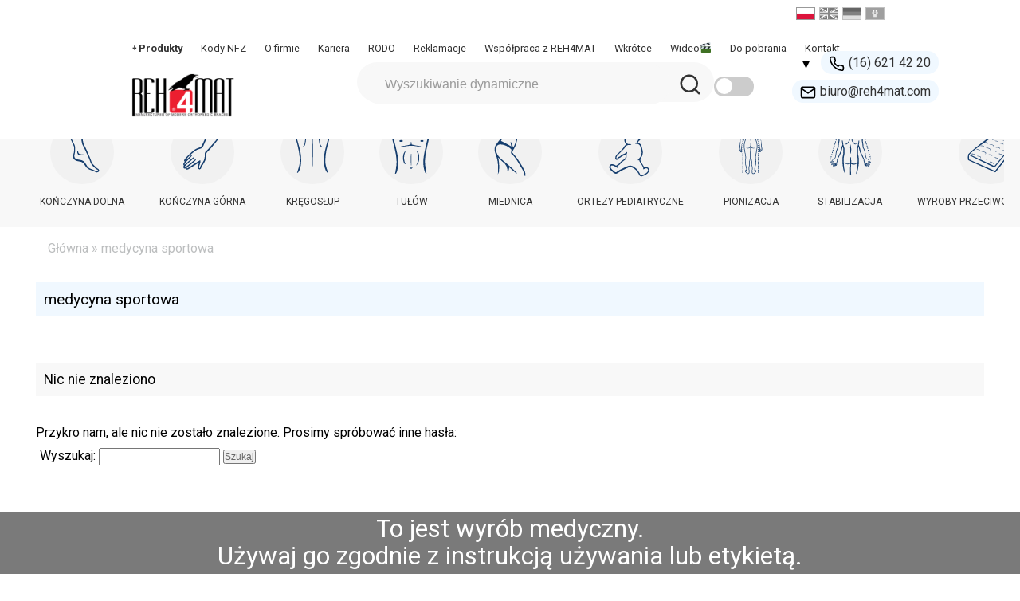

--- FILE ---
content_type: text/html; charset=UTF-8
request_url: https://www.reh4mat.com/tag/medycyna-sportowa/
body_size: 22862
content:
<!DOCTYPE HTML>

<head>

	<title>   medycyna sportowa | Reh4Mat - Wytwórca nowoczesnych przedmiotów ortopedycznych</title>

	<meta http-equiv="Content-Type" content="text/html; charset=UTF-8" />

	<link rel="stylesheet" type="text/css" href="https://www.reh4mat.com/wp-content/themes/r4m-rwd/style.css?v15" />



	<meta name="viewport" content="width=device-width, initial-scale=1.0">



	<link rel="Shortcut Icon" type="image/x-icon" href="/favicon.ico" />

	<link rel="icon" href="/favicon.ico" type="image/x-icon" />





<link rel="apple-touch-icon" sizes="57x57" href="/apple-icon-57x57.png">

<link rel="apple-touch-icon" sizes="60x60" href="/apple-icon-60x60.png">

<link rel="apple-touch-icon" sizes="72x72" href="/apple-icon-72x72.png">

<link rel="apple-touch-icon" sizes="76x76" href="/apple-icon-76x76.png">

<link rel="apple-touch-icon" sizes="114x114" href="/apple-icon-114x114.png">

<link rel="apple-touch-icon" sizes="120x120" href="/apple-icon-120x120.png">

<link rel="apple-touch-icon" sizes="144x144" href="/apple-icon-144x144.png">

<link rel="apple-touch-icon" sizes="152x152" href="/apple-icon-152x152.png">

<link rel="apple-touch-icon" sizes="180x180" href="/apple-icon-180x180.png">



<link rel="icon" type="image/png" sizes="32x32" href="/favicon-32x32.png">

<link rel="icon" type="image/png" sizes="16x16" href="/favicon-16x16.png">

<link rel="manifest" href="/site.webmanifest">

<link rel="mask-icon" href="/safari-pinned-tab.svg" color="#ff0000">

<meta name="msapplication-TileColor" content="#da532c">

<meta name="theme-color" content="#ffffff">



<meta name="keywords" content="artykuły ortopedyczne, medycyna sportowa, orteza, orteza dla dorosłych, orteza dla dzieci, orteza kolana, orteza kolanowa, Orteza kończyny górnej, orteza stawu kolanowego, orteza stawu skokowego, Orteza tułowia, ortezy, ortezy stawu kolanowego, ortezy stawu skokowego, Ortopedyczna kamizelka, ortoza, producent ortez, producent stabilizatorów, producent stabilizatorów ortopedycznych, producent stabilizatorów sportowych, Rabat 50%, REH4MAT, rehabilitacja, stabilizator, stabilizator barku, stabilizator kolana, stabilizator kostki, stabilizator łokcia, stabilizator nadgarstka, stabilizator sportowy, stabilizator sportowy nadgarstka, stabilizator sportowy stawu kolanowego, stabilizator sportowy stawu skokowego, stabilizator stawu kolanowego, stabilizator stawu skokowego, stabilizatory, stabilizatory sportowe, stabilizatory sportowe nadgarstka, stabilizatory sportowe stawu kolanowego, stabilizatory sportowe stawu skokowego, stabilizatory stawu skokowego, Wydarzenia, Wzory indywidualne, " />

<meta name='description' content='' />
	<meta name="Robots" content="index,follow" />

	
	<meta name='robots' content='max-image-preview:large' />
<link rel="alternate" hreflang="pl-pl" href="https://www.reh4mat.com/tag/medycyna-sportowa/" />
<link rel="alternate" hreflang="x-default" href="https://www.reh4mat.com/tag/medycyna-sportowa/" />
<link rel='dns-prefetch' href='//www.google.com' />
<link rel='dns-prefetch' href='//s.w.org' />
<link rel="alternate" type="application/rss+xml" title="Reh4Mat &raquo; Kanał z wpisami otagowanymi jako medycyna sportowa" href="https://www.reh4mat.com/tag/medycyna-sportowa/feed/" />
<script type="text/javascript">
window._wpemojiSettings = {"baseUrl":"https:\/\/s.w.org\/images\/core\/emoji\/14.0.0\/72x72\/","ext":".png","svgUrl":"https:\/\/s.w.org\/images\/core\/emoji\/14.0.0\/svg\/","svgExt":".svg","source":{"concatemoji":"https:\/\/www.reh4mat.com\/wp-includes\/js\/wp-emoji-release.min.js?ver=6.0.2"}};
/*! This file is auto-generated */
!function(e,a,t){var n,r,o,i=a.createElement("canvas"),p=i.getContext&&i.getContext("2d");function s(e,t){var a=String.fromCharCode,e=(p.clearRect(0,0,i.width,i.height),p.fillText(a.apply(this,e),0,0),i.toDataURL());return p.clearRect(0,0,i.width,i.height),p.fillText(a.apply(this,t),0,0),e===i.toDataURL()}function c(e){var t=a.createElement("script");t.src=e,t.defer=t.type="text/javascript",a.getElementsByTagName("head")[0].appendChild(t)}for(o=Array("flag","emoji"),t.supports={everything:!0,everythingExceptFlag:!0},r=0;r<o.length;r++)t.supports[o[r]]=function(e){if(!p||!p.fillText)return!1;switch(p.textBaseline="top",p.font="600 32px Arial",e){case"flag":return s([127987,65039,8205,9895,65039],[127987,65039,8203,9895,65039])?!1:!s([55356,56826,55356,56819],[55356,56826,8203,55356,56819])&&!s([55356,57332,56128,56423,56128,56418,56128,56421,56128,56430,56128,56423,56128,56447],[55356,57332,8203,56128,56423,8203,56128,56418,8203,56128,56421,8203,56128,56430,8203,56128,56423,8203,56128,56447]);case"emoji":return!s([129777,127995,8205,129778,127999],[129777,127995,8203,129778,127999])}return!1}(o[r]),t.supports.everything=t.supports.everything&&t.supports[o[r]],"flag"!==o[r]&&(t.supports.everythingExceptFlag=t.supports.everythingExceptFlag&&t.supports[o[r]]);t.supports.everythingExceptFlag=t.supports.everythingExceptFlag&&!t.supports.flag,t.DOMReady=!1,t.readyCallback=function(){t.DOMReady=!0},t.supports.everything||(n=function(){t.readyCallback()},a.addEventListener?(a.addEventListener("DOMContentLoaded",n,!1),e.addEventListener("load",n,!1)):(e.attachEvent("onload",n),a.attachEvent("onreadystatechange",function(){"complete"===a.readyState&&t.readyCallback()})),(e=t.source||{}).concatemoji?c(e.concatemoji):e.wpemoji&&e.twemoji&&(c(e.twemoji),c(e.wpemoji)))}(window,document,window._wpemojiSettings);
</script>
<style type="text/css">
img.wp-smiley,
img.emoji {
	display: inline !important;
	border: none !important;
	box-shadow: none !important;
	height: 1em !important;
	width: 1em !important;
	margin: 0 0.07em !important;
	vertical-align: -0.1em !important;
	background: none !important;
	padding: 0 !important;
}
</style>
	<link rel='stylesheet' id='dashicons-css'  href='https://www.reh4mat.com/wp-includes/css/dashicons.min.css?ver=6.0.2' type='text/css' media='all' />
<link rel='stylesheet' id='thickbox-css'  href='https://www.reh4mat.com/wp-includes/js/thickbox/thickbox.css?ver=6.0.2' type='text/css' media='all' />
<link rel='stylesheet' id='wp-block-library-css'  href='https://www.reh4mat.com/wp-includes/css/dist/block-library/style.min.css?ver=6.0.2' type='text/css' media='all' />
<style id='global-styles-inline-css' type='text/css'>
body{--wp--preset--color--black: #000000;--wp--preset--color--cyan-bluish-gray: #abb8c3;--wp--preset--color--white: #ffffff;--wp--preset--color--pale-pink: #f78da7;--wp--preset--color--vivid-red: #cf2e2e;--wp--preset--color--luminous-vivid-orange: #ff6900;--wp--preset--color--luminous-vivid-amber: #fcb900;--wp--preset--color--light-green-cyan: #7bdcb5;--wp--preset--color--vivid-green-cyan: #00d084;--wp--preset--color--pale-cyan-blue: #8ed1fc;--wp--preset--color--vivid-cyan-blue: #0693e3;--wp--preset--color--vivid-purple: #9b51e0;--wp--preset--gradient--vivid-cyan-blue-to-vivid-purple: linear-gradient(135deg,rgba(6,147,227,1) 0%,rgb(155,81,224) 100%);--wp--preset--gradient--light-green-cyan-to-vivid-green-cyan: linear-gradient(135deg,rgb(122,220,180) 0%,rgb(0,208,130) 100%);--wp--preset--gradient--luminous-vivid-amber-to-luminous-vivid-orange: linear-gradient(135deg,rgba(252,185,0,1) 0%,rgba(255,105,0,1) 100%);--wp--preset--gradient--luminous-vivid-orange-to-vivid-red: linear-gradient(135deg,rgba(255,105,0,1) 0%,rgb(207,46,46) 100%);--wp--preset--gradient--very-light-gray-to-cyan-bluish-gray: linear-gradient(135deg,rgb(238,238,238) 0%,rgb(169,184,195) 100%);--wp--preset--gradient--cool-to-warm-spectrum: linear-gradient(135deg,rgb(74,234,220) 0%,rgb(151,120,209) 20%,rgb(207,42,186) 40%,rgb(238,44,130) 60%,rgb(251,105,98) 80%,rgb(254,248,76) 100%);--wp--preset--gradient--blush-light-purple: linear-gradient(135deg,rgb(255,206,236) 0%,rgb(152,150,240) 100%);--wp--preset--gradient--blush-bordeaux: linear-gradient(135deg,rgb(254,205,165) 0%,rgb(254,45,45) 50%,rgb(107,0,62) 100%);--wp--preset--gradient--luminous-dusk: linear-gradient(135deg,rgb(255,203,112) 0%,rgb(199,81,192) 50%,rgb(65,88,208) 100%);--wp--preset--gradient--pale-ocean: linear-gradient(135deg,rgb(255,245,203) 0%,rgb(182,227,212) 50%,rgb(51,167,181) 100%);--wp--preset--gradient--electric-grass: linear-gradient(135deg,rgb(202,248,128) 0%,rgb(113,206,126) 100%);--wp--preset--gradient--midnight: linear-gradient(135deg,rgb(2,3,129) 0%,rgb(40,116,252) 100%);--wp--preset--duotone--dark-grayscale: url('#wp-duotone-dark-grayscale');--wp--preset--duotone--grayscale: url('#wp-duotone-grayscale');--wp--preset--duotone--purple-yellow: url('#wp-duotone-purple-yellow');--wp--preset--duotone--blue-red: url('#wp-duotone-blue-red');--wp--preset--duotone--midnight: url('#wp-duotone-midnight');--wp--preset--duotone--magenta-yellow: url('#wp-duotone-magenta-yellow');--wp--preset--duotone--purple-green: url('#wp-duotone-purple-green');--wp--preset--duotone--blue-orange: url('#wp-duotone-blue-orange');--wp--preset--font-size--small: 13px;--wp--preset--font-size--medium: 20px;--wp--preset--font-size--large: 36px;--wp--preset--font-size--x-large: 42px;}.has-black-color{color: var(--wp--preset--color--black) !important;}.has-cyan-bluish-gray-color{color: var(--wp--preset--color--cyan-bluish-gray) !important;}.has-white-color{color: var(--wp--preset--color--white) !important;}.has-pale-pink-color{color: var(--wp--preset--color--pale-pink) !important;}.has-vivid-red-color{color: var(--wp--preset--color--vivid-red) !important;}.has-luminous-vivid-orange-color{color: var(--wp--preset--color--luminous-vivid-orange) !important;}.has-luminous-vivid-amber-color{color: var(--wp--preset--color--luminous-vivid-amber) !important;}.has-light-green-cyan-color{color: var(--wp--preset--color--light-green-cyan) !important;}.has-vivid-green-cyan-color{color: var(--wp--preset--color--vivid-green-cyan) !important;}.has-pale-cyan-blue-color{color: var(--wp--preset--color--pale-cyan-blue) !important;}.has-vivid-cyan-blue-color{color: var(--wp--preset--color--vivid-cyan-blue) !important;}.has-vivid-purple-color{color: var(--wp--preset--color--vivid-purple) !important;}.has-black-background-color{background-color: var(--wp--preset--color--black) !important;}.has-cyan-bluish-gray-background-color{background-color: var(--wp--preset--color--cyan-bluish-gray) !important;}.has-white-background-color{background-color: var(--wp--preset--color--white) !important;}.has-pale-pink-background-color{background-color: var(--wp--preset--color--pale-pink) !important;}.has-vivid-red-background-color{background-color: var(--wp--preset--color--vivid-red) !important;}.has-luminous-vivid-orange-background-color{background-color: var(--wp--preset--color--luminous-vivid-orange) !important;}.has-luminous-vivid-amber-background-color{background-color: var(--wp--preset--color--luminous-vivid-amber) !important;}.has-light-green-cyan-background-color{background-color: var(--wp--preset--color--light-green-cyan) !important;}.has-vivid-green-cyan-background-color{background-color: var(--wp--preset--color--vivid-green-cyan) !important;}.has-pale-cyan-blue-background-color{background-color: var(--wp--preset--color--pale-cyan-blue) !important;}.has-vivid-cyan-blue-background-color{background-color: var(--wp--preset--color--vivid-cyan-blue) !important;}.has-vivid-purple-background-color{background-color: var(--wp--preset--color--vivid-purple) !important;}.has-black-border-color{border-color: var(--wp--preset--color--black) !important;}.has-cyan-bluish-gray-border-color{border-color: var(--wp--preset--color--cyan-bluish-gray) !important;}.has-white-border-color{border-color: var(--wp--preset--color--white) !important;}.has-pale-pink-border-color{border-color: var(--wp--preset--color--pale-pink) !important;}.has-vivid-red-border-color{border-color: var(--wp--preset--color--vivid-red) !important;}.has-luminous-vivid-orange-border-color{border-color: var(--wp--preset--color--luminous-vivid-orange) !important;}.has-luminous-vivid-amber-border-color{border-color: var(--wp--preset--color--luminous-vivid-amber) !important;}.has-light-green-cyan-border-color{border-color: var(--wp--preset--color--light-green-cyan) !important;}.has-vivid-green-cyan-border-color{border-color: var(--wp--preset--color--vivid-green-cyan) !important;}.has-pale-cyan-blue-border-color{border-color: var(--wp--preset--color--pale-cyan-blue) !important;}.has-vivid-cyan-blue-border-color{border-color: var(--wp--preset--color--vivid-cyan-blue) !important;}.has-vivid-purple-border-color{border-color: var(--wp--preset--color--vivid-purple) !important;}.has-vivid-cyan-blue-to-vivid-purple-gradient-background{background: var(--wp--preset--gradient--vivid-cyan-blue-to-vivid-purple) !important;}.has-light-green-cyan-to-vivid-green-cyan-gradient-background{background: var(--wp--preset--gradient--light-green-cyan-to-vivid-green-cyan) !important;}.has-luminous-vivid-amber-to-luminous-vivid-orange-gradient-background{background: var(--wp--preset--gradient--luminous-vivid-amber-to-luminous-vivid-orange) !important;}.has-luminous-vivid-orange-to-vivid-red-gradient-background{background: var(--wp--preset--gradient--luminous-vivid-orange-to-vivid-red) !important;}.has-very-light-gray-to-cyan-bluish-gray-gradient-background{background: var(--wp--preset--gradient--very-light-gray-to-cyan-bluish-gray) !important;}.has-cool-to-warm-spectrum-gradient-background{background: var(--wp--preset--gradient--cool-to-warm-spectrum) !important;}.has-blush-light-purple-gradient-background{background: var(--wp--preset--gradient--blush-light-purple) !important;}.has-blush-bordeaux-gradient-background{background: var(--wp--preset--gradient--blush-bordeaux) !important;}.has-luminous-dusk-gradient-background{background: var(--wp--preset--gradient--luminous-dusk) !important;}.has-pale-ocean-gradient-background{background: var(--wp--preset--gradient--pale-ocean) !important;}.has-electric-grass-gradient-background{background: var(--wp--preset--gradient--electric-grass) !important;}.has-midnight-gradient-background{background: var(--wp--preset--gradient--midnight) !important;}.has-small-font-size{font-size: var(--wp--preset--font-size--small) !important;}.has-medium-font-size{font-size: var(--wp--preset--font-size--medium) !important;}.has-large-font-size{font-size: var(--wp--preset--font-size--large) !important;}.has-x-large-font-size{font-size: var(--wp--preset--font-size--x-large) !important;}
</style>
<link rel='stylesheet' id='contact-form-7-css'  href='https://www.reh4mat.com/wp-content/plugins/contact-form-7/includes/css/styles.css?ver=5.4' type='text/css' media='all' />
<link rel='stylesheet' id='cookie-law-info-css'  href='https://www.reh4mat.com/wp-content/plugins/cookie-law-info/public/css/cookie-law-info-public.css?ver=2.0.5' type='text/css' media='all' />
<link rel='stylesheet' id='cookie-law-info-gdpr-css'  href='https://www.reh4mat.com/wp-content/plugins/cookie-law-info/public/css/cookie-law-info-gdpr.css?ver=2.0.5' type='text/css' media='all' />
<link rel='stylesheet' id='crp-public-css'  href='https://www.reh4mat.com/wp-content/plugins/custom-related-posts/dist/public.css?ver=1.6.5' type='text/css' media='all' />
<link rel='stylesheet' id='fancybox-for-wp-css'  href='https://www.reh4mat.com/wp-content/plugins/fancybox-for-wordpress/assets/css/fancybox.css?ver=1.3.4' type='text/css' media='all' />
<link rel='stylesheet' id='taxonomy-image-plugin-public-css'  href='https://www.reh4mat.com/wp-content/plugins/taxonomy-images/css/style.css?ver=0.9.6' type='text/css' media='screen' />
<link rel='stylesheet' id='wpml-legacy-horizontal-list-0-css'  href='//www.reh4mat.com/wp-content/plugins/sitepress-multilingual-cms/templates/language-switchers/legacy-list-horizontal/style.min.css?ver=1' type='text/css' media='all' />
<style id='wpml-legacy-horizontal-list-0-inline-css' type='text/css'>
.wpml-ls-statics-shortcode_actions, .wpml-ls-statics-shortcode_actions .wpml-ls-sub-menu, .wpml-ls-statics-shortcode_actions a {border-color:#cdcdcd;}.wpml-ls-statics-shortcode_actions a {color:#444444;background-color:#ffffff;}.wpml-ls-statics-shortcode_actions a:hover,.wpml-ls-statics-shortcode_actions a:focus {color:#000000;background-color:#eeeeee;}.wpml-ls-statics-shortcode_actions .wpml-ls-current-language>a {color:#444444;background-color:#ffffff;}.wpml-ls-statics-shortcode_actions .wpml-ls-current-language:hover>a, .wpml-ls-statics-shortcode_actions .wpml-ls-current-language>a:focus {color:#000000;background-color:#eeeeee;}
</style>
<link rel='stylesheet' id='related-frontend-css-css'  href='https://www.reh4mat.com/wp-content/plugins/related/css/frontend-style.css?ver=3.2.0' type='text/css' media='all' />
<link rel='stylesheet' id='wpfront-notification-bar-css'  href='https://www.reh4mat.com/wp-content/plugins/wpfront-notification-bar/css/wpfront-notification-bar.min.css?ver=3.3.2.04101' type='text/css' media='all' />
<!--n2css--><script type='text/javascript' src='https://www.reh4mat.com/wp-includes/js/jquery/jquery.min.js?ver=3.6.0' id='jquery-core-js'></script>
<script type='text/javascript' src='https://www.reh4mat.com/wp-includes/js/jquery/jquery-migrate.min.js?ver=3.3.2' id='jquery-migrate-js'></script>
<script type='text/javascript' src='https://www.reh4mat.com/wp-content/themes/r4m-rwd/js/jquery.lazyload.mini.js?ver=6.0.2' id='lazyload-js'></script>
<script type='text/javascript' src='https://www.reh4mat.com/wp-content/themes/r4m-rwd/js/script.js?ver=6.0.2' id='script-js'></script>
<script type='text/javascript' id='wpml-cookie-js-extra'>
/* <![CDATA[ */
var wpml_cookies = {"wp-wpml_current_language":{"value":"pl","expires":1,"path":"\/"}};
var wpml_cookies = {"wp-wpml_current_language":{"value":"pl","expires":1,"path":"\/"}};
/* ]]> */
</script>
<script type='text/javascript' src='https://www.reh4mat.com/wp-content/plugins/sitepress-multilingual-cms/res/js/cookies/language-cookie.js?ver=4.5.11' id='wpml-cookie-js'></script>
<script type='text/javascript' src='https://www.reh4mat.com/wp-content/plugins/wp-yandex-metrika/assets/YmEc.min.js?ver=1.2.0' id='wp-yandex-metrika_YmEc-js'></script>
<script type='text/javascript' id='wp-yandex-metrika_YmEc-js-after'>
window.tmpwpym={datalayername:'dataLayer',counters:JSON.parse('[{"number":"95220132","webvisor":"1"}]'),targets:JSON.parse('[]')};
</script>
<script type='text/javascript' src='https://www.reh4mat.com/wp-content/plugins/wp-yandex-metrika/assets/frontend.min.js?ver=1.2.0' id='wp-yandex-metrika_frontend-js'></script>
<script type='text/javascript' id='cookie-law-info-js-extra'>
/* <![CDATA[ */
var Cli_Data = {"nn_cookie_ids":[],"cookielist":[],"non_necessary_cookies":[],"ccpaEnabled":"","ccpaRegionBased":"","ccpaBarEnabled":"","strictlyEnabled":["necessary","obligatoire"],"ccpaType":"gdpr","js_blocking":"","custom_integration":"","triggerDomRefresh":"","secure_cookies":""};
var cli_cookiebar_settings = {"animate_speed_hide":"500","animate_speed_show":"500","background":"#f0f0f0","border":"#989898","border_on":"","button_1_button_colour":"#000","button_1_button_hover":"#000000","button_1_link_colour":"#fff","button_1_as_button":"1","button_1_new_win":"","button_2_button_colour":"#333","button_2_button_hover":"#292929","button_2_link_colour":"#444","button_2_as_button":"","button_2_hidebar":"","button_3_button_colour":"#000","button_3_button_hover":"#000000","button_3_link_colour":"#fff","button_3_as_button":"1","button_3_new_win":"","button_4_button_colour":"#dedfe0","button_4_button_hover":"#b2b2b3","button_4_link_colour":"#333333","button_4_as_button":"1","button_7_button_colour":"#61a229","button_7_button_hover":"#4e8221","button_7_link_colour":"#fff","button_7_as_button":"1","button_7_new_win":"","font_family":"inherit","header_fix":"","notify_animate_hide":"1","notify_animate_show":"","notify_div_id":"#cookie-law-info-bar","notify_position_horizontal":"right","notify_position_vertical":"bottom","scroll_close":"","scroll_close_reload":"","accept_close_reload":"","reject_close_reload":"","showagain_tab":"","showagain_background":"#fff","showagain_border":"#000","showagain_div_id":"#cookie-law-info-again","showagain_x_position":"100px","text":"#000","show_once_yn":"","show_once":"10000","logging_on":"","as_popup":"","popup_overlay":"1","bar_heading_text":"","cookie_bar_as":"banner","popup_showagain_position":"bottom-right","widget_position":"left"};
var log_object = {"ajax_url":"https:\/\/www.reh4mat.com\/wp-admin\/admin-ajax.php"};
/* ]]> */
</script>
<script type='text/javascript' src='https://www.reh4mat.com/wp-content/plugins/cookie-law-info/public/js/cookie-law-info-public.js?ver=2.0.5' id='cookie-law-info-js'></script>
<script type='text/javascript' src='https://www.reh4mat.com/wp-content/plugins/fancybox-for-wordpress/assets/js/jquery.fancybox.js?ver=1.3.4' id='fancybox-for-wp-js'></script>
<script type='text/javascript' src='https://www.reh4mat.com/wp-content/plugins/wpfront-notification-bar/js/wpfront-notification-bar.min.js?ver=3.3.2.04101' id='wpfront-notification-bar-js'></script>
<link rel="https://api.w.org/" href="https://www.reh4mat.com/wp-json/" /><link rel="alternate" type="application/json" href="https://www.reh4mat.com/wp-json/wp/v2/tags/526" /><link rel="EditURI" type="application/rsd+xml" title="RSD" href="https://www.reh4mat.com/xmlrpc.php?rsd" />
<link rel="wlwmanifest" type="application/wlwmanifest+xml" href="https://www.reh4mat.com/wp-includes/wlwmanifest.xml" /> 
<meta name="generator" content="WordPress 6.0.2" />
<meta name="generator" content="WPML ver:4.5.11 stt:1,3,42,47;" />

<!-- Fancybox for WordPress v3.3.3 -->
<style type="text/css">
	.fancybox-slide--image .fancybox-content{background-color: #FFFFFF}div.fancybox-caption{display:none !important;}
	
	img.fancybox-image{border-width:10px;border-color:#FFFFFF;border-style:solid;}
	div.fancybox-bg{background-color:rgba(102,102,102,0.3);opacity:1 !important;}div.fancybox-content{border-color:#FFFFFF}
	div#fancybox-title{background-color:#FFFFFF}
	div.fancybox-content{background-color:#FFFFFF}
	div#fancybox-title-inside{color:#333333}
	
	
	
	div.fancybox-caption p.caption-title{display:inline-block}
	div.fancybox-caption p.caption-title{font-size:14px}
	div.fancybox-caption p.caption-title{color:#333333}
	div.fancybox-caption {color:#333333}div.fancybox-caption p.caption-title {background:#fff; width:auto;padding:10px 30px;}div.fancybox-content p.caption-title{color:#333333;margin: 0;padding: 5px 0;}
</style><script type="text/javascript">
	jQuery(function () {

		var mobileOnly = false;
		
		if (mobileOnly) {
			return;
		}

		jQuery.fn.getTitle = function () { // Copy the title of every IMG tag and add it to its parent A so that fancybox can show titles
			var arr = jQuery("a[data-fancybox]");
									jQuery.each(arr, function() {
										var title = jQuery(this).children("img").attr("title");
										 var caption = jQuery(this).next("figcaption").html();
                                        if(caption && title){jQuery(this).attr("title",title+" " + caption)}else if(title){ jQuery(this).attr("title",title);}else if(caption){jQuery(this).attr("title",caption);}
									});			}

		// Supported file extensions

				var thumbnails = jQuery("a:has(img)").not(".nolightbox").not('.envira-gallery-link').not('.ngg-simplelightbox').filter(function () {
			return /\.(jpe?g|png|gif|mp4|webp|bmp)(\?[^/]*)*$/i.test(jQuery(this).attr('href'))
		});
		

		// Add data-type iframe for links that are not images or videos.
		var iframeLinks = jQuery('.fancyboxforwp').filter(function () {
			return !/\.(jpe?g|png|gif|mp4|webp|bmp|pdf)(\?[^/]*)*$/i.test(jQuery(this).attr('href'))
		}).filter(function () {
			return !/vimeo|youtube/i.test(jQuery(this).attr('href'))
		});
		iframeLinks.attr({"data-type": "iframe"}).getTitle();

				// Gallery All
		thumbnails.addClass("fancyboxforwp").attr("data-fancybox", "gallery").getTitle();
		iframeLinks.attr({"data-fancybox": "gallery"}).getTitle();

		// Gallery type NONE
		
		// Call fancybox and apply it on any link with a rel atribute that starts with "fancybox", with the options set on the admin panel
		jQuery("a.fancyboxforwp").fancyboxforwp({
			loop: false,
			smallBtn: false,
			zoomOpacity: "auto",
			animationEffect: "fade",
			animationDuration: 500,
			transitionEffect: "fade",
			transitionDuration: "300",
			overlayShow: true,
			overlayOpacity: "0.3",
			titleShow: true,
			titlePosition: "inside",
			keyboard: true,
			showCloseButton: false,
			arrows: true,
			clickContent:false,
			clickSlide: "close",
			mobile: {
				clickContent: function (current, event) {
					return current.type === "image" ? "toggleControls" : false;
				},
				clickSlide: function (current, event) {
					return current.type === "image" ? "close" : "close";
				},
			},
			wheel: false,
			toolbar: true,
			preventCaptionOverlap: true,
			onInit: function() { },			onDeactivate
	: function() { },		beforeClose: function() { },			afterShow: function() {},				afterClose: function() { },					caption : function( instance, item ) {var title ="";if("undefined" != typeof jQuery(this).context ){var title = jQuery(this).context.title;} else { var title = ("undefined" != typeof jQuery(this).attr("title")) ? jQuery(this).attr("title") : false;}var caption = jQuery(this).data('caption') || '';if ( item.type === 'image' && title.length ) {caption = (caption.length ? caption + '<br />' : '') + '<p class="caption-title">'+title+'</p>' ;}return caption;},
		afterLoad : function( instance, current ) {current.$content.append('<div class=\"fancybox-custom-caption inside-caption\" style=\" position: absolute;left:0;right:0;color:#000;margin:0 auto;bottom:0;text-align:center;background-color:#FFFFFF \">' + current.opts.caption + '</div>');},
			})
		;

			})
</script>
<!-- END Fancybox for WordPress -->
<meta name="verification" content="f612c7d25f5690ad41496fcfdbf8d1" /><style>
        .nfz2024-produkty-lista {
            display: grid;
            grid-template-columns: repeat(4, 1fr);
            gap: 20px;
			
        }
        .nfz2024-produkt-item {
            border:0px solid #ddd;
            padding: 10px;
            text-align: center;

        }
        .nfz2024-produkt-image {
            width: 150px; /* Ustaw stałą szerokość */
            height: 100px; /* Ustaw stałą wysokość */
            object-fit: cover; /* Obrazek wypełnia przestrzeń, zachowując proporcje */
        }
        .nfz2024-produkt-link {
          text-decoration: none;
          color: inherit;
          display: block;
		  font-size: 13px; 
		  font-weight: 100 !important;
        }
    </style>			<script type="text/javascript">
				var cli_flush_cache = true;
			</script>
        <!-- Yandex.Metrica counter -->
        <script type="text/javascript">
            (function (m, e, t, r, i, k, a) {
                m[i] = m[i] || function () {
                    (m[i].a = m[i].a || []).push(arguments)
                };
                m[i].l = 1 * new Date();
                k = e.createElement(t), a = e.getElementsByTagName(t)[0], k.async = 1, k.src = r, a.parentNode.insertBefore(k, a)
            })

            (window, document, "script", "https://mc.yandex.ru/metrika/tag.js", "ym");

            ym("95220132", "init", {
                clickmap: true,
                trackLinks: true,
                accurateTrackBounce: true,
                webvisor: true,
                ecommerce: "dataLayer",
                params: {
                    __ym: {
                        "ymCmsPlugin": {
                            "cms": "wordpress",
                            "cmsVersion":"6.0",
                            "pluginVersion": "1.2.0",
                            "ymCmsRip": "1546011878"
                        }
                    }
                }
            });
        </script>
        <!-- /Yandex.Metrica counter -->
        <link rel="icon" href="https://www.reh4mat.com/uploads/2012/08/cropped-Reh4MAT-noga-czerwona-32x32.png" sizes="32x32" />
<link rel="icon" href="https://www.reh4mat.com/uploads/2012/08/cropped-Reh4MAT-noga-czerwona-192x192.png" sizes="192x192" />
<link rel="apple-touch-icon" href="https://www.reh4mat.com/uploads/2012/08/cropped-Reh4MAT-noga-czerwona-180x180.png" />
<meta name="msapplication-TileImage" content="https://www.reh4mat.com/uploads/2012/08/cropped-Reh4MAT-noga-czerwona-270x270.png" />
		<style type="text/css" id="wp-custom-css">
			.container{
    width: 50%;
    max-width: 1200px;
    position: relative;
}

.container svg{
    width: 100%;
}

.hotspot{
    width: 20px;
    height: 20px;
    background-color: red;
    border-radius: 50%;
    position: absolute;
    animation: wave 1s infinite;
    cursor: pointer;
}

.reka{
    top: 2%;
    right: 45%;
}

.noga{
    left: 40%;
    bottom: 12%;
}

.kregoslup{
    right: 18%;
    top: 26%;
}

.miednica{
    right: 49%;
    bottom: 50%;
}


.tulow{
    right: 33%;
    top: 35%;
}


@keyframes wave{
    from{
        box-shadow: 0 0 0 0 red;
    }
    to{
        box-shadow: 0 0 0 10px #e9ec0910;
    }
}

.hotspot::before{
    content: attr(text);
    width: max-content;
    position: absolute;
    background-color: red;
    color: #fff;
    left: 50%;
    transform: translateX(-50%);
    top: 30px;
    padding: 8px 20px;
    font-size: 14px;
    border-radius: 3px;
    display: none;
}

.hotspot::after{
    content: "";
    border-color: transparent transparent red;
    border-width: 0 8px 6px;
    border-style: solid;
    position: absolute;
    top: 24px;
    left: 50%;
    transform: translateX(-50%);
    display: none;
}

.hotspot:hover::before,
.hotspot:hover::after{
    display: block;
}

/*================*/

#noga{
    fill:#dbdada;
    transition: .6s fill;
}

#noga:hover {
    fill: red;
}

#reka{
    fill:#dbdada;
    transition: .6s fill;
}

#reka:hover {
    fill: red;
}

#kregoslup{
    fill:#dbdada;
    transition: .6s fill;
}
#kregoslup:hover {
    fill: red;
}

#tulow{
    fill:#dbdada;
    transition: .6s fill;
}

#tulow:hover {
    fill: red;
}

#miednica{
    fill:#dbdada;
    transition: .6s fill;
}

#miednica:hover {
    fill: red;
}

#reszta{
    fill:#dbdada;
    transition: .6s fill;
}
/*************************************************************/
.bodyfield{
	opacity:1 !important;
	cursor:default !important;
	border-color:none !important;
	font-family:"Roboto",sans-serif !important;
	font-size:21px !important;
	font-weight:2px !important;
	fill:#2F547F !important;
}
#OCKDT
{
	font-size:20px !important;
}

.svgcialo {

	fill-opacity:0;
	stroke-width:0px ;
}
.svgcialo:hover {
	animation: pulseAnimation 1.5s infinite !important; 
	fill-opacity:0.5;
	transition: .6s fill;
	fill:lightblue !important;
	stroke:#2F547F!important ;
	stroke-width:10px ;

}

@keyframes pulseAnimation {
  0% {
    transform: scale(1);
    opacity: 0.8;
  }
  50% {
    transform: scale(1.002);
    opacity: 0.4;
	
  }
  100% {
    transform: scale(1);
    opacity: 0.8;	
  }
}
/*
@keyframes  pulseRec {
	0% {
    transform: scale(1);
    opacity: 0.8;
		stroke-width:5px;
		stroke-opacity:0.20;
		fill:rgba(110, 210, 241, 0.59);
		fill-opacity:0;
  }
  50% {
    transform: scale(1.0005);
    opacity: 1;
		fill:rgba(110, 210, 241, 0.59);
		fill-opacity:0.4;
		stroke-opacity:0.60;
		stroke-width:5px;
  }
  80% {
		 transform: scale(1.01);
    opacity: 1;
		fill:rgba(110, 210, 241, 0.59);
		fill-opacity:0.4;
		stroke-opacity:0.60;
		stroke-width:5px;
  }
	100% {
		 transform: scale(1.01);
    opacity: 1;
		fill:rgba(110, 210, 241, 0.59);
		fill-opacity:0.1;
		stroke-opacity:0.1;
		stroke-width:5px;
  }
}
 */
	
}


#Ortezy_biodra
{
	fill-opacity:0 !important;
}
.textvisibleyes
{
	opacity:1 !important;
}
.textvisibleno
{
	opacity:0 !important;
}
.linkcialo
{
	stroke:#2F547F!important ;
	stroke-width:5px;
	/*animation: pulseRec 2s infinite !important; */
	stroke-opacity:0.50;
	fill-opacity:0.1;
}
.linkcialo:hover
{
	
	stroke:#2F547F!important ;
	transform: scale(1);
	stroke-opacity:0.6;
	fill-opacity:0.4;
	fill:lightblue !important;
}
#Ortezy_miednicy
{
	
	stroke:#2F547F!important ;
	stroke-width:5px;
	/*animation: pulseRec 2s infinite !important; */
	stroke-opacity:0.50;
	fill-opacity:0.1;
}

#Ortezy_miednicy:hover
{
	
	stroke:#2F547F!important ;
	stroke-opacity:0.6;
	fill-opacity:0.4;
	fill:lightblue !important;
	animation: pulseRec 0s infinite !important;
}



		</style>
		
	
<!--[if IE 6]>

	<link rel="stylesheet" type="text/css" href="https://www.reh4mat.com/wp-content/themes/r4m-rwd/ie6.css" />

<![endif]-->

<link href='https://fonts.googleapis.com/css?family=Julius+Sans+One' rel='stylesheet' type='text/css'>

<link href='https://fonts.googleapis.com/css?family=Overlock:400,700,900&amp;subset=latin,latin-ext' rel='stylesheet' type='text/css'>



<link rel="preload" href="https://www.reh4mat.com/wp-content/themes/r4m-rwd/images/konczyna-dolna.svg" as="image" type="image/svg+xml" />

<link rel="preload" href="https://www.reh4mat.com/wp-content/themes/r4m-rwd/images/konczyna-gorna.svg" as="image" type="image/svg+xml" />

<link rel="preload" href="https://www.reh4mat.com/wp-content/themes/r4m-rwd/images/kregoslup.svg" as="image" type="image/svg+xml" />

<link rel="preload" href="https://www.reh4mat.com/wp-content/themes/r4m-rwd/images/tulow.svg" as="image" type="image/svg+xml" />

<link rel="preload" href="https://www.reh4mat.com/wp-content/themes/r4m-rwd/images/miednica.svg" as="image" type="image/svg+xml" />

<link rel="preload" href="https://www.reh4mat.com/wp-content/themes/r4m-rwd/images/ortezy-pediatryczne.svg" as="image" type="image/svg+xml" />

<link rel="preload" href="https://www.reh4mat.com/wp-content/themes/r4m-rwd/images/przeciwodlezynowe.svg" as="image" type="image/svg+xml" />

<link rel="preload" href="https://www.reh4mat.com/wp-content/themes/r4m-rwd/images/akcesoria.svg" as="image" type="image/svg+xml" />

<link rel="preload" href="https://www.reh4mat.com/wp-content/themes/r4m-rwd/images/pozostale.svg" as="image" type="image/svg+xml" />

<link rel="preload" href="https://www.reh4mat.com/wp-content/themes/r4m-rwd/images/medyczne.svg" as="image" type="image/svg+xml" />

<link rel="preload" href="https://www.reh4mat.com/wp-content/themes/r4m-rwd/images/klucz.svg" as="image" type="image/svg+xml" />

<link rel="preload" href="https://www.reh4mat.com/wp-content/themes/r4m-rwd/images/indywidualne.svg" as="image" type="image/svg+xml" />

<link rel="preload" href="https://www.reh4mat.com/wp-content/themes/r4m-rwd/images/stabilizacja.svg" as="image" type="image/svg+xml" />

<link rel="preload" href="https://www.reh4mat.com/wp-content/themes/r4m-rwd/images/pionizacja.svg" as="image" type="image/svg+xml" /> <!-- nowa kategoria w menu -->




<script type="text/javascript">





     var _gaq = _gaq || [];

      _gaq.push(['_setAccount', 'UA-12813752-12']);

      _gaq.push(['_trackPageview']);

      _gaq.push(['account2._setAccount', 'UA-38064236-1']);

      _gaq.push(['account2._trackPageview']);



      (function() {

        var ga = document.createElement('script'); ga.type = 'text/javascript'; ga.async = true;

        ga.src = ('https:' == document.location.protocol ? 'https://ssl' : 'http://www') + '.google-analytics.com/ga.js';

        var s = document.getElementsByTagName('script')[0]; s.parentNode.insertBefore(ga, s);

      })();



</script>



<script type="text/javascript" src="/wp-content/themes/r4m/js/jquery.flexisel.js"></script>



<!-- Facebook Pixel Code -->
<script>
!function(f,b,e,v,n,t,s)
{if(f.fbq)return;n=f.fbq=function(){n.callMethod?
n.callMethod.apply(n,arguments):n.queue.push(arguments)};
if(!f._fbq)f._fbq=n;n.push=n;n.loaded=!0;n.version='2.0';
n.queue=[];t=b.createElement(e);t.async=!0;
t.src=v;s=b.getElementsByTagName(e)[0];
s.parentNode.insertBefore(t,s)}(window,document,'script',
'https://connect.facebook.net/en_US/fbevents.js');
 fbq('init', '1529157834050515'); 
fbq('track', 'PageView');
</script>
<noscript>
 <img height="1" width="1" 
src="https://www.facebook.com/tr?id=1529157834050515&ev=PageView
&noscript=1"/>
</noscript>
<!-- End Facebook Pixel Code -->
<!-- Facebook Pixel Code -->

<script>

!function(f,b,e,v,n,t,s)

{if(f.fbq)return;n=f.fbq=function(){n.callMethod?

n.callMethod.apply(n,arguments):n.queue.push(arguments)};

if(!f._fbq)f._fbq=n;n.push=n;n.loaded=!0;n.version='2.0';

n.queue=[];t=b.createElement(e);t.async=!0;

t.src=v;s=b.getElementsByTagName(e)[0];

s.parentNode.insertBefore(t,s)}(window,document,'script',

'https://connect.facebook.net/en_US/fbevents.js');

 fbq('init', '856124874578121');

fbq('track', 'PageView');

</script>

<noscript>

 <img height="1" width="1"

src="https://www.facebook.com/tr?id=856124874578121&ev=PageView

&noscript=1"/>

</noscript>

<!-- End Facebook Pixel Code -->

<!-- Google Tag Manager -->

<script>(function(w,d,s,l,i){w[l]=w[l]||[];w[l].push({'gtm.start':

new Date().getTime(),event:'gtm.js'});var f=d.getElementsByTagName(s)[0],

j=d.createElement(s),dl=l!='dataLayer'?'&l='+l:'';j.async=true;j.src=

'https://www.googletagmanager.com/gtm.js?id='+i+dl;f.parentNode.insertBefore(j,f);

})(window,document,'script','dataLayer','GTM-KJ8G6JQ');</script>

<!-- End Google Tag Manager -->

</head>

<body class="archive tag tag-medycyna-sportowa tag-526 non-logged-in">



<!--span style="position: absolute; left:0; top:0; width: 90px; height: 90px; background: url('https://stfalcon.github.io/stopwar/img/stop-war-in-ukraine.png'); z-index: 2013; border: 0;" title="Do something to stop this war! Russians are killing our children and civilians!" target="_blank"></span-->



<!-- Google Tag Manager (noscript) -->

<noscript><iframe src="https://www.googletagmanager.com/ns.html?id=GTM-KJ8G6JQ"

height="0" width="0" style="display:none;visibility:hidden"></iframe></noscript>

<!-- End Google Tag Manager (noscript) -->

<div id="fb-root"></div>

<script type="text/javascript">(function(d, s, id) {

  var js, fjs = d.getElementsByTagName(s)[0];

  if (d.getElementById(id)) return;

  js = d.createElement(s); js.id = id;

  js.src = "//connect.facebook.net/pl_PL/all.js#xfbml=1";

  fjs.parentNode.insertBefore(js, fjs);

}(document, 'script', 'facebook-jssdk'));</script>
<style>
        /* Styles for the toggle switch */
        .switch-container {
		    cursor:pointer;
            position: relative;
            display: inline-block;
            width: 50px;
            height: 25px;
        }
        
        .switch-mobcontainer {
                position: relative;
                display: inline-block;
                width: 50px;
                height: 25px;
            }
            
        .switch-container input {
            display: none;
        }
		.switch-mobcontainer input {
            display: none;
        }
        .slider {
            position: absolute;
            top: 0;
            left: 0;
            right: 0;
            bottom: 0;
            background-color: #ccc;
            border-radius: 25px;
            transition: 0.4s;
        }

        .slider::before {
            content: "";
            position: absolute;
            width: 20px;
            height: 20px;
            background-color: white;
            border-radius: 50%;
            left: 3px;
            bottom: 3px;
            transition: 0.4s;
        }

        input:checked + .slider {
            background-color: #667fd4;
        }

        input:checked + .slider::before {
            transform: translateX(25px);
        }
		.search-live-mobile {
        display: none;
		border:none !important;
    }
	
	
	.switch-mobcontainer
	{
	display:none;
	}
	
	#livesearchmobile-form .search_bar form{
		border-style:none;
		
	}
    </style>
		<div id="header">
		<div id="top">
			<div class="primary-wrapper">
				<div id="topcont">
					<div class="mobile-menu">
						<button class="hamburger hamburger--boring" type="button">
						<span class="hamburger-box">
							<span class="hamburger-inner"></span>
						</span>
						</button>
					</div>
					<div class="search-menu">
						<button class="search-icon" id="show-search" type="button" />
					</div>
					<div id="flags_language_selector"><img src="https://www.reh4mat.com/uploads/flags/Flag_of_Poland.png" height="12" alt="pl" width="18" /><a title="English" href="https://www.reh4mat.com/en/"><img src="https://www.reh4mat.com/uploads/flags/Flag_of_the_United_Kingdom.png" height="12" alt="en" width="18" /></a><a title="Deutsch" href="https://www.reh4mat.com/de/"><img src="https://www.reh4mat.com/uploads/flags/Flag_of_Germany.png" height="12" alt="de" width="18" /></a><a title="Русский" href="https://www.reh4mat.com/ru/"><img src="https://www.reh4mat.com/uploads/flags/Flag_of_the_CIS.png" height="12" alt="ru" width="18" /></a></div>
					<div id="navigation">
						<ul id="menu-glowne-menu" class="menu"><li id="menu-item-320535" class="produktycssmenu menu-item menu-item-type-custom menu-item-object-custom menu-item-has-children menu-item-320535"><a href="#">￬ Produkty</a>
<ul class="sub-menu">
	<li id="menu-item-320536" class="katalogprod menu-item menu-item-type-custom menu-item-object-custom menu-item-320536"><a>KATALOG</a></li>
	<li id="menu-item-320537" class="manmenuprod menu-item menu-item-type-custom menu-item-object-custom menu-item-has-children menu-item-320537"><a href="#">Kończyna dolna</a>
	<ul class="sub-menu">
		<li id="menu-item-320549" class="podmenuprod menu-item menu-item-type-custom menu-item-object-custom menu-item-320549"><a href="https://www.reh4mat.com/produkt/cala-konczyna-dolna/">Ortezy całej kończyny dolnej</a></li>
		<li id="menu-item-320550" class="podmenuprod menu-item menu-item-type-custom menu-item-object-custom menu-item-320550"><a href="https://www.reh4mat.com/produkt/biodro/">Ortezy biodra</a></li>
		<li id="menu-item-320551" class="podmenuprod menu-item menu-item-type-custom menu-item-object-custom menu-item-320551"><a href="https://www.reh4mat.com/produkt/udo/">Ortezy uda</a></li>
		<li id="menu-item-320552" class="podmenuprod menu-item menu-item-type-custom menu-item-object-custom menu-item-320552"><a href="https://www.reh4mat.com/produkt/kolano/">Ortezy kolana</a></li>
		<li id="menu-item-320553" class="podmenuprod menu-item menu-item-type-custom menu-item-object-custom menu-item-320553"><a href="https://www.reh4mat.com/produkt/podudzie/">Ortezy podudzia</a></li>
		<li id="menu-item-320554" class="podmenuprod menu-item menu-item-type-custom menu-item-object-custom menu-item-320554"><a href="https://www.reh4mat.com/produkt/stopa-i-staw-skokowy/">Ortezy stawu skokowego i&nbsp;stopy</a></li>
		<li id="menu-item-320555" class="podmenuprod menu-item menu-item-type-custom menu-item-object-custom menu-item-320555"><a href="https://www.reh4mat.com/produkt/konczyna-dolna-akcesoria/">Akcesoria</a></li>
	</ul>
</li>
	<li id="menu-item-320538" class="manmenuprod menu-item menu-item-type-custom menu-item-object-custom menu-item-has-children menu-item-320538"><a href="https://www.reh4mat.com/produkt/konczyna-gorna/">Kończyna górna</a>
	<ul class="sub-menu">
		<li id="menu-item-320556" class="menu-item menu-item-type-custom menu-item-object-custom menu-item-320556"><a href="https://www.reh4mat.com/produkt/ortezy-calej-konczyny-gornej/">Ortezy całej kończyny górnej</a></li>
		<li id="menu-item-320557" class="menu-item menu-item-type-custom menu-item-object-custom menu-item-320557"><a href="https://www.reh4mat.com/produkt/ortezy-dloni/">Ortezy dłoni</a></li>
		<li id="menu-item-320558" class="menu-item menu-item-type-custom menu-item-object-custom menu-item-320558"><a href="https://www.reh4mat.com/produkt/ortezy-nadgarstka-i-przedramienia/">Ortezy nadgarstka i&nbsp;przedramienia</a></li>
		<li id="menu-item-320559" class="menu-item menu-item-type-custom menu-item-object-custom menu-item-320559"><a href="https://www.reh4mat.com/produkt/lokiec/">Ortezy łokcia</a></li>
		<li id="menu-item-320560" class="menu-item menu-item-type-custom menu-item-object-custom menu-item-320560"><a href="https://www.reh4mat.com/produkt/ortezy-barku/">Ortezy barku i&nbsp;obojczyka</a></li>
		<li id="menu-item-320561" class="menu-item menu-item-type-custom menu-item-object-custom menu-item-320561"><a href="https://www.reh4mat.com/produkt/reka-akcesoria/">Akcesoria</a></li>
	</ul>
</li>
	<li id="menu-item-320539" class="manmenuprod menu-item menu-item-type-custom menu-item-object-custom menu-item-has-children menu-item-320539"><a href="https://www.reh4mat.com/produkt/kregoslup/">Kręgosłup</a>
	<ul class="sub-menu">
		<li id="menu-item-320562" class="menu-item menu-item-type-custom menu-item-object-custom menu-item-320562"><a href="https://www.reh4mat.com/produkt/ortezy-odcinka-szyjnego/">Ortezy kręgosłupa szyjnego (CO)</a></li>
		<li id="menu-item-320563" class="menu-item menu-item-type-custom menu-item-object-custom menu-item-320563"><a href="https://www.reh4mat.com/produkt/gorsety-ortopedyczne-kregoslup/">Gorsety ortopedyczne</a></li>
		<li id="menu-item-320564" class="menu-item menu-item-type-custom menu-item-object-custom menu-item-320564"><a href="https://www.reh4mat.com/produkt/caly-kregoslup/">Ortezy całego kręgosłupa (TLSO)</a></li>
		<li id="menu-item-320565" class="menu-item menu-item-type-custom menu-item-object-custom menu-item-320565"><a href="https://www.reh4mat.com/produkt/odcinek-piersiowy/">Ortezy kręgosłupa piersiowego</a></li>
		<li id="menu-item-320566" class="menu-item menu-item-type-custom menu-item-object-custom menu-item-320566"><a href="https://www.reh4mat.com/produkt/odcinek-ledzwiowo-piersiowy/">Ortezy kręgosłupa piersiowo-lędźwiowego</a></li>
		<li id="menu-item-320567" class="menu-item menu-item-type-custom menu-item-object-custom menu-item-320567"><a href="https://www.reh4mat.com/produkt/odcinek-ledzwiowy/">Ortezy kręgosłupa lędźwiowo-krzyżowego (LSO)</a></li>
		<li id="menu-item-320568" class="menu-item menu-item-type-custom menu-item-object-custom menu-item-320568"><a href="https://www.reh4mat.com/produkt/odcinek-krzyzowy/">Ortezy kręgosłupa krzyżowego (SO)</a></li>
	</ul>
</li>
	<li id="menu-item-320540" class="manmenuprod menu-item menu-item-type-custom menu-item-object-custom menu-item-has-children menu-item-320540"><a href="https://www.reh4mat.com/produkt/tulow/">Tułów</a>
	<ul class="sub-menu">
		<li id="menu-item-320569" class="menu-item menu-item-type-custom menu-item-object-custom menu-item-320569"><a href="https://www.reh4mat.com/produkt/pasy-zebrowe/">Pasy żebrowe</a></li>
		<li id="menu-item-320570" class="menu-item menu-item-type-custom menu-item-object-custom menu-item-320570"><a href="https://www.reh4mat.com/produkt/pasy-piersiowe-torako/">Pasy piersiowe</a></li>
		<li id="menu-item-320571" class="menu-item menu-item-type-custom menu-item-object-custom menu-item-320571"><a href="https://www.reh4mat.com/produkt/pasy-stomijne/">Pasy stomijne</a></li>
		<li id="menu-item-320572" class="menu-item menu-item-type-custom menu-item-object-custom menu-item-320572"><a href="https://www.reh4mat.com/produkt/pasy-brzuszne/">Pasy brzuszne</a></li>
		<li id="menu-item-320573" class="menu-item menu-item-type-custom menu-item-object-custom menu-item-320573"><a href="https://www.reh4mat.com/produkt/pasy-ciazowe/">Pasy ciążowe</a></li>
	</ul>
</li>
	<li id="menu-item-320541" class="manmenuprod menu-item menu-item-type-custom menu-item-object-custom menu-item-has-children menu-item-320541"><a href="https://www.reh4mat.com/produkt/miednica/">Miednica</a>
	<ul class="sub-menu">
		<li id="menu-item-320574" class="menu-item menu-item-type-custom menu-item-object-custom menu-item-320574"><a href="https://www.reh4mat.com/produkt/ortezy-miednicy/">Ortezy miednicy</a></li>
		<li id="menu-item-320575" class="menu-item menu-item-type-custom menu-item-object-custom menu-item-320575"><a href="https://www.reh4mat.com/produkt/pachwina-pachwina/">Ortezy pachwiny</a></li>
		<li id="menu-item-320576" class="menu-item menu-item-type-custom menu-item-object-custom menu-item-320576"><a href="https://www.reh4mat.com/produkt/ortezy-spojenia-lonowego-taz/">Ortezy spojenia łonowego</a></li>
		<li id="menu-item-320577" class="menu-item menu-item-type-custom menu-item-object-custom menu-item-320577"><a href="https://www.reh4mat.com/produkt/pachwina-stan-zapalny-tkanek-miekkich/">Stan zapalny tkanek miękkich</a></li>
	</ul>
</li>
	<li id="menu-item-320542" class="manmenuprod menu-item menu-item-type-custom menu-item-object-custom menu-item-has-children menu-item-320542"><a href="https://www.reh4mat.com/produkt/ortezy-pediatryczne/">Ortezy i&nbsp;akcesoria pediatryczne</a>
	<ul class="sub-menu">
		<li id="menu-item-320580" class="menu-item menu-item-type-custom menu-item-object-custom menu-item-320580"><a href="https://www.reh4mat.com/produkt/pediatryczne-glowa/">Głowa</a></li>
		<li id="menu-item-320581" class="menu-item menu-item-type-custom menu-item-object-custom menu-item-320581"><a href="https://www.reh4mat.com/produkt/pediatryczne-tulow/">Tułów</a></li>
		<li id="menu-item-320582" class="menu-item menu-item-type-custom menu-item-object-custom menu-item-320582"><a href="https://www.reh4mat.com/produkt/ortezy-konczyny-gornej-ortezy-pediatryczne/">Ortezy kończyny górnej</a></li>
		<li id="menu-item-320583" class="menu-item menu-item-type-custom menu-item-object-custom menu-item-320583"><a href="https://www.reh4mat.com/produkt/op-kregoslup/">Ortezy kręgosłupa</a></li>
		<li id="menu-item-320584" class="menu-item menu-item-type-custom menu-item-object-custom menu-item-320584"><a href="https://www.reh4mat.com/produkt/pediatryczne-ortezy-miednicy/">Ortezy miednicy</a></li>
		<li id="menu-item-320585" class="menu-item menu-item-type-custom menu-item-object-custom menu-item-320585"><a href="https://www.reh4mat.com/produkt/op-ortezy-konczyny-dolnej/">Ortezy kończyny dolnej</a></li>
		<li id="menu-item-320586" class="menu-item menu-item-type-custom menu-item-object-custom menu-item-320586"><a href="https://www.reh4mat.com/produkt/pionizator-dynamiczny/">Pionizator dynamiczny</a></li>
	</ul>
</li>
	<li id="menu-item-320543" class="manmenuprod menu-item menu-item-type-custom menu-item-object-custom menu-item-has-children menu-item-320543"><a href="https://www.reh4mat.com/produkt/pionizacja/">Pionizacja</a>
	<ul class="sub-menu">
		<li id="menu-item-320691" class="menu-item menu-item-type-custom menu-item-object-custom menu-item-320691"><a href="http://biowalkeractive.com/walker/">Walker</a></li>
		<li id="menu-item-320690" class="menu-item menu-item-type-custom menu-item-object-custom menu-item-320690"><a href="http://biowalkeractive.com/biowalker/">BioWalker</a></li>
	</ul>
</li>
	<li id="menu-item-320544" class="manmenuprod menu-item menu-item-type-custom menu-item-object-custom menu-item-has-children menu-item-320544"><a href="https://www.reh4mat.com/produkt/stabilizacja/">Stabilizacja</a>
	<ul class="sub-menu">
		<li id="menu-item-320588" class="menu-item menu-item-type-custom menu-item-object-custom menu-item-320588"><a href="https://www.reh4mat.com/produkt/stabilizacja-glowy/">Stabilizacja głowy</a></li>
		<li id="menu-item-320589" class="menu-item menu-item-type-custom menu-item-object-custom menu-item-320589"><a href="https://www.reh4mat.com/produkt/fp-stabilizacja-tulowia/">Stabilizacja tułowia</a></li>
		<li id="menu-item-320590" class="menu-item menu-item-type-custom menu-item-object-custom menu-item-320590"><a href="https://www.reh4mat.com/produkt/stabilizacja-konczyny-gornej/">Stabilizacja kończyny górnej</a></li>
		<li id="menu-item-320591" class="menu-item menu-item-type-custom menu-item-object-custom menu-item-320591"><a href="https://www.reh4mat.com/produkt/fp-stabilizacja-miednicy/">Stabilizacja miednicy</a></li>
		<li id="menu-item-320592" class="menu-item menu-item-type-custom menu-item-object-custom menu-item-320592"><a href="https://www.reh4mat.com/produkt/stabilizacja-bioder/">Stabilizacja bioder</a></li>
		<li id="menu-item-320593" class="menu-item menu-item-type-custom menu-item-object-custom menu-item-320593"><a href="https://www.reh4mat.com/produkt/fp-stabilizacja-konczyn-dolnych/">Stabilizacja kończyn dolnych</a></li>
		<li id="menu-item-320594" class="menu-item menu-item-type-custom menu-item-object-custom menu-item-320594"><a href="https://www.reh4mat.com/produkt/fp-pasy-transportowe-belticar/">Pasy transportowe BeltiCar®</a></li>
		<li id="menu-item-320595" class="menu-item menu-item-type-custom menu-item-object-custom menu-item-320595"><a href="https://www.reh4mat.com/produkt/stabilizacja-akcesoria/">Akcesoria</a></li>
		<li id="menu-item-320596" class="menu-item menu-item-type-custom menu-item-object-custom menu-item-320596"><a href="https://www.reh4mat.com/produkt/elementy-stabilizacja/">Elementy</a></li>
	</ul>
</li>
	<li id="menu-item-320545" class="manmenuprod menu-item menu-item-type-custom menu-item-object-custom menu-item-has-children menu-item-320545"><a href="https://www.reh4mat.com/produkt/wyroby-przeciwodlezynowe/">Wyroby przeciwodleżynowe</a>
	<ul class="sub-menu">
		<li id="menu-item-320597" class="menu-item menu-item-type-custom menu-item-object-custom menu-item-320597"><a href="https://www.reh4mat.com/produkt/krazki/">Krążki</a></li>
		<li id="menu-item-320598" class="menu-item menu-item-type-custom menu-item-object-custom menu-item-320598"><a href="https://www.reh4mat.com/produkt/poduszki-wyroby-przeciwodlezynowe/">Poduszki</a></li>
		<li id="menu-item-320599" class="menu-item menu-item-type-custom menu-item-object-custom menu-item-320599"><a href="https://www.reh4mat.com/produkt/materace-wyroby-przeciwodlezynowe/">Materace</a></li>
	</ul>
</li>
	<li id="menu-item-320546" class="manmenuprod menu-item menu-item-type-custom menu-item-object-custom menu-item-has-children menu-item-320546"><a href="https://www.reh4mat.com/produkt/pozostale-wyroby-medyczne/">Pozostałe wyroby medyczne</a>
	<ul class="sub-menu">
		<li id="menu-item-320600" class="menu-item menu-item-type-custom menu-item-object-custom menu-item-320600"><a href="https://www.reh4mat.com/produkt/materace/">Materace</a></li>
		<li id="menu-item-320602" class="menu-item menu-item-type-custom menu-item-object-custom menu-item-320602"><a href="https://www.reh4mat.com/produkt/poduszki/">Poduszki</a></li>
		<li id="menu-item-320601" class="menu-item menu-item-type-custom menu-item-object-custom menu-item-320601"><a href="https://www.reh4mat.com/produkt/przescieradla-nieprzemakalne/">Prześcieradła i&nbsp;podkłady nieprzemakalne</a></li>
		<li id="menu-item-320603" class="menu-item menu-item-type-custom menu-item-object-custom menu-item-320603"><a href="https://www.reh4mat.com/produkt/foteliki-siedziska-lezaczki-kapielowe/">Siedziska kąpielowe</a></li>
		<li id="menu-item-320604" class="menu-item menu-item-type-custom menu-item-object-custom menu-item-320604"><a href="https://www.reh4mat.com/produkt/inne/">Inne</a></li>
	</ul>
</li>
	<li id="menu-item-320547" class="manmenuprod menu-item menu-item-type-custom menu-item-object-custom menu-item-has-children menu-item-320547"><a href="https://www.reh4mat.com/produkt/akcesoria/">Akcesoria</a>
	<ul class="sub-menu">
		<li id="menu-item-320605" class="menu-item menu-item-type-custom menu-item-object-custom menu-item-320605"><a href="https://www.reh4mat.com/produkt/akcesoria-do-ortez/">Akcesoria do&nbsp;ortez</a></li>
		<li id="menu-item-320606" class="menu-item menu-item-type-custom menu-item-object-custom menu-item-320606"><a href="https://www.reh4mat.com/produkt/akcesoria-pozostale/">Akcesoria pozostałe</a></li>
	</ul>
</li>
	<li id="menu-item-320548" class="manmenuprod menu-item menu-item-type-custom menu-item-object-custom menu-item-320548"><a href="https://www.reh4mat.com/wyroby-na-zamowienie/">Wyroby na&nbsp;zamówienie</a></li>
</ul>
</li>
<li id="menu-item-333372" class="nfzstylemenu menu-item menu-item-type-custom menu-item-object-custom menu-item-333372"><a href="https://www.reh4mat.com/kody-nfz/">Kody NFZ</a></li>
<li id="menu-item-268005" class="menu-item menu-item-type-custom menu-item-object-custom menu-item-268005"><a href="/o-firmie">O&nbsp;firmie</a></li>
<li id="menu-item-268004" class="menu-item menu-item-type-custom menu-item-object-custom menu-item-268004"><a href="/praca">Kariera</a></li>
<li id="menu-item-62182" class="rnd menu-item menu-item-type-custom menu-item-object-custom menu-item-62182"><a href="/rodo">RODO</a></li>
<li id="menu-item-223922" class="menu-item menu-item-type-custom menu-item-object-custom menu-item-223922"><a href="/reklamacje/">Reklamacje</a></li>
<li id="menu-item-268002" class="menu-item menu-item-type-custom menu-item-object-custom menu-item-268002"><a href="/wspolpraca/">Współpraca z&nbsp;REH4MAT</a></li>
<li id="menu-item-336629" class="menu-item menu-item-type-custom menu-item-object-custom menu-item-336629"><a href="/wkrotcee/">Wkrótce</a></li>
<li id="menu-item-336359" class="menu-item menu-item-type-custom menu-item-object-custom menu-item-336359"><a href="https://www.reh4mat.com/wideo/">Wideo🎬</a></li>
<li id="menu-item-323945" class="menu-item menu-item-type-post_type menu-item-object-page menu-item-323945"><a href="https://www.reh4mat.com/pliki-do-pobrania/">Do&nbsp;pobrania</a></li>
<li id="menu-item-268003" class="menu-item menu-item-type-custom menu-item-object-custom menu-item-268003"><a href="/kontakt">Kontakt</a></li>
</ul>					</div>
				</div>
			</div>
		</div>
		<div class="primary-wrapper">
			<div id="logo">
    <a href="https://www.reh4mat.com" title="Reh4Mat | Wytwórca nowoczesnych przedmiotów ortopedycznych">
        <img src="https://www.reh4mat.com/uploads/2023/11/r4m-logo.png" alt="Reh4Mat">
    </a>
    <!-- <a href="#" class="search-toggle">⇅ Live</a> -->
</div>

			 <label class="switch-container">
        <input type="checkbox" id="switchToggle" class="search-toggle">
        <span class="slider"></span>
    </label>
			<form class="search-header" method="get" action="https://www.reh4mat.com">
    <input type="hidden" name="post_type" value="produkt" />
    <input class="searchsubmit" value="" name="submit" type="submit" />
    <input type="text" name="s" id="searchbox" onfocus="if(this.value=='Wyszukiwanie statyczne') this.value='';" onblur="if(this.value=='') this.value='Wyszukiwanie statyczne';" value="Wyszukiwanie statyczne" />
</form>
<div id="second-search">
    <a href="#" class="search-icon"></a>
	
    <div class="search-live">
    
<div class="search_bar"><form class="livesearch" id="livesearch1" action="https://www.reh4mat.com" method="get" autocomplete="off"><input type="hidden" name="post_type" value="produkt" /><input type="text" name="s" placeholder="Wyszukiwanie dynamiczne" id="keyword" class="input_search" onkeyup="searchFetch(this)"><button type="submit" style="background-color: rgba(0, 0, 0, 0);" class="search-submit-button"><span class="dashicons search-icon"></span></button></form><div class="search_result" id="datafetch" style="display: none;"><ul><li>Wyszukiwanie...</li></ul></div></div><script>

function searchFetch(e) {

var datafetch = e.parentElement.nextSibling

if (e.value.trim().length > 0) { datafetch.style.display = "block"; } else { datafetch.style.display = "none"; }

const searchForm = e.parentElement;	

e.nextSibling.value = "Proszę poczekać..."

var formdata1 = new FormData(searchForm);

formdata1.append("source", "produkt") 

formdata1.append("image", "true") 

formdata1.append("action", "livesearch") 

Ajaxlivesearch(formdata1,e) 

}

async function Ajaxlivesearch(formdata,e) {

  const url = "https://www.reh4mat.com/wp-admin/admin-ajax.php?action=livesearch";

  const response = await fetch(url, {

      method: "POST",

      body: formdata,

  });

  const data = await response.text();

if (data){	e.parentElement.nextSibling.innerHTML = data}else  {

e.parentElement.nextSibling.innerHTML = `<ul><a href="#"><li>Brak wyników wyszukiwania</li></a></ul>`

}}	

document.addEventListener("click", function(e) { if (document.activeElement.classList.contains("input_search") == false ) { [...document.querySelectorAll("div.search_result")].forEach(e => e.style.display = "none") } else {if  (e.target.value.trim().length > 0) { e.target.parentElement.nextSibling.style.display = "block"}} })

</script><style>form.livesearch {display: flex;flex-wrap: nowrap;border: 30px solid #ff0000;border-radius: 15px;padding: 3px 5px;}

form.livesearch button#mybtn {padding: 5px;cursor: pointer;background-color: #ff0000;}

form.livesearch input#keyword {border: none;}

div#datafetch {

    background: #f8f8f8;

    z-index: 15;

    position: absolute;

    max-height: 325px;

    overflow: auto;

    box-shadow: 0px 0px 0px #f8f8f8;

    right: 0;

    left: 0;

    top: 60px;

	border-radius: 10px;

}



.dashicons.dashicons-search{



width: 15px;

height: 15px;

border: none;

font-size: 30px;

cursor: pointer;

position: relative;

top: 0;

bottom: 10px;

right: 25px;

margin: auto 0;

    

}

.input_search::placeholder {

    color: #9b9b9b;

}



.input_search {

    background-color: #f8f8f8;

    border: 10px;

    border-radius: 30px;

    background: #f8f8f8;

    border: none;

    color:#9b9b9b;

    font-size: 16px;

    font-weight: 500;

    height: 50px;

    padding-left: 30px;

    width: 100%;

    border-radius: 30px;

    outline: none;

}

#livesearch1.livesearch {

    border-radius: 30px;

    background: #f8f8f8;

    border: none;

    color: #050505;

    font-size: 16px;

    font-weight: 500;

    height: 50px;

    padding-left: 5px;

    width: 100%;

    border-radius: 30px;

    outline: none;

   

}



div.search_bar {



    width: 570px;

    max-width: 100%!important;

    position: relative;

    background-color:none ;

    border-radius: 30px;

	justify-content: center;

    align-items: center;

    

   

}



div.search_result ul a li {

    margin: 0px;

    padding: 5px 0px;

    padding-inline-start: 18px;

    color: #3f3f3f;

    font-weight: bold;

}

div.search_result li {

    margin-inline-start: 20px;

}

div.search_result ul {

    padding: 13px 0px 0px 0px;

    list-style: none;

    margin: auto;

}



div.search_result ul a {

    display: flex;

    justify-content: space-between;

    align-items: center;

    margin-bottom: 5px;

}

div.search_result ul a:hover {

    background-color: #f3f3f3;

}

.livesearch input#keyword {

    width: 100%;

}





</style>
    </div>
</div>
<div class="contactus">
  <!-- Основные контакты -->
  <div class="contactus-phone">
          <!-- Стрелка показывается только для польской версии -->
      <div class="arrow-toggle" onclick="toggleExtraContacts()">&#9662;</div>
        <a href="tel:166214220"><span></span>(16) 621 42 20</a>
  </div>

  <div class="contactus-email">
          <a href="mailto:biuro@reh4mat.com"><span></span>biuro@reh4mat.com</a>
      </div>

      <!-- Дополнительные контакты (только для PL) -->
    <div class="extra-contacts">
      <div class="contactus-phone">
        <a href="tel:500132274"><span></span>500 132 274</a>
      </div>
      <div class="contactus-email">
        <a href="mailto:handel@reh4may.com"><span></span>handel@reh4mat.com</a>
      </div>
    </div>
  </div>

<style>
.arrow-toggle {
  cursor: pointer;
  font-size: 18px;
  text-align: center;
  margin: 0 10px 0 0; /* чуть отступ слева, чтобы не прилипало к номеру */
  transition: transform 0.1s;
  display: inline-block;
  vertical-align: middle;
}
.arrow-toggle.active {
  transform: rotate(180deg);
}

/* Скрываем плавно */
.extra-contacts {
  max-height: 0;
  overflow: hidden;
  transition: max-height 0.1s;
	background-color:white;
}

.extra-contacts.show {
  max-height: 150px; /* хватает для 2х элементов */
background-color:white;
}
</style>

<script>
function toggleExtraContacts() {
  const extra = document.querySelector('.extra-contacts');
  const arrow = document.querySelector('.arrow-toggle');

  extra.classList.toggle('show');
  arrow.classList.toggle('active');
}
</script>




			<div class="navigation-mobile">
				<ul id="menu-menu-mobilne" class="menu"><li id="menu-item-268006" class="menu-item menu-item-type-custom menu-item-object-custom menu-item-268006"><a href="/">Strona Glówna</a></li>
<li id="menu-item-268007" class="menu-item menu-item-type-custom menu-item-object-custom menu-item-268007"><a href="/o-firmie">O&nbsp;firmie</a></li>
<li id="menu-item-268008" class="menu-item menu-item-type-custom menu-item-object-custom menu-item-268008"><a href="/praca">Kariera</a></li>
<li id="menu-item-267958" class="menu-item menu-item-type-custom menu-item-object-custom menu-item-267958"><a href="/rodo">RODO</a></li>
<li id="menu-item-267960" class="menu-item menu-item-type-custom menu-item-object-custom menu-item-267960"><a href="/reklamacje/">Reklamacje</a></li>
<li id="menu-item-336360" class="menu-item menu-item-type-custom menu-item-object-custom menu-item-336360"><a href="https://www.reh4mat.com/wideo/">Wideo</a></li>
<li id="menu-item-267961" class="menu-item menu-item-type-custom menu-item-object-custom menu-item-267961"><a href="/pliki-do-pobrania/">Do&nbsp;pobrania</a></li>
<li id="menu-item-268010" class="menu-item menu-item-type-custom menu-item-object-custom menu-item-268010"><a href="/kontakt">Kontakt</a></li>
<li id="menu-item-268009" class="menu-item menu-item-type-custom menu-item-object-custom menu-item-268009"><a href="/wspolpraca">Współpraca z&nbsp;REH4MAT</a></li>
</ul>			</div><form class="search-mobile" method="get" id="search-mobile" action="https://www.reh4mat.com">
				<input type="hidden" name="post_type" value="produkt" />
				<input class="searchsubmit" value="" name="submit" type="submit" />
				<input type="text" name="s" id="searchbox" onfocus="if(this.value=='Wyszukiwanie statyczne') this.value='';" onblur="if(this.value=='') this.value='Wyszukiwanie statyczne';" value="Wyszukiwanie statyczne" />
			</form>
			 <div  class="search-live-mobile" id="livesearchmobile-form">
        <div class="search_bar"><form class="livesearch" id="livesearch2" action="https://www.reh4mat.com" method="get" autocomplete="off"><input type="hidden" name="post_type" value="produkt" /><input type="text" name="s" placeholder="Wyszukiwanie dynamiczne" id="keyword" class="input_search" onkeyup="searchFetch(this)"><button type="submit" style="background-color: rgba(0, 0, 0, 0);" class="search-submit-button"><span class="dashicons search-icon"></span></button></form><div class="search_result" id="datafetch" style="display: none;"><ul><li>Wyszukiwanie...</li></ul></div></div>    </div>
	<label  class="switch-mobcontainer" id="switch-mobile-container">
        <input type="checkbox" id="switchMobile">
        <span class="slider"></span>
    </label>
		</div>
	</div>

	
 <script>
        // Hide first form from default.
        var secondSearchForm = document.querySelector(".search-header");
        var searchLiveContainer = document.querySelector(".search-live");
        secondSearchForm.style.display = "none";

        var searchToggleButton = document.getElementById("switchToggle");
        searchToggleButton.addEventListener("change", function() {
            switchForms(this.checked);
        });

        function switchForms(isChecked) {
            switch (isChecked) {
                case true:
                    secondSearchForm.style.display = "block";
                    searchLiveContainer.style.display = "none";
                    break;
                default:
                    secondSearchForm.style.display = "none";
                    searchLiveContainer.style.display = "block";
                    break;
            }
        }
    </script>
<!-- MOBILE SEARCH BUTTON CONFIG for live seearch -->
	<script>
    document.addEventListener("DOMContentLoaded", function() {
        const showSearchButton = document.getElementById("show-search");
 		const searchForm = document.getElementById("switch-mobile-container");
     	let isSearchFormVisible = false;  
        showSearchButton.addEventListener("click", function() {
            if (isSearchFormVisible) {
                searchForm.style.display = "none";
            } else {
				searchForm.style.transition = "height 1s ease";
                searchForm.style.display = "block";
            }
            isSearchFormVisible = !isSearchFormVisible;
        });
    });
</script>
<!-- MOBILE SEARCH BUTTON CONFIG for live seearch -->

	<script>
       /**Mobile Search **/
        var secondSearchMobileForm = document.querySelector(".search-mobile");
        var searchLiveMobileContainer = document.querySelector(".search-live-mobile");
        secondSearchMobileForm.style.display = "none";

        var searchMobileButton = document.getElementById("switchMobile");
        searchMobileButton.addEventListener("change", function() {
            switchFormsMob(this.checked);
        });

        function switchFormsMob(isChecked) {
            switch (isChecked) {
                case true:
                    secondSearchMobileForm.style.display = "none";
                    searchLiveMobileContainer.style.display = "block";
                    break;
					
                default:
                    secondSearchMobileForm.style.display = "block";
                    searchLiveMobileContainer.style.display = "none";
                    break;
            }
        }
		 /**Mobile Search **/
    </script>
<div id="front-menu-wrapper">
    <div id="front-menu" class="single-menu">
        <ul id="menu-gorne-menu" class="menu"><li id="menu-item-51645" class="menu-konczynadolna menu-item menu-item-type-taxonomy menu-item-object-rodzaj menu-item-51645"><a href="https://www.reh4mat.com/produkt/konczyna-dolna/"><div class="main-menu-icon"></div><div class="main-menu-desc">KOŃCZYNA DOLNA</div></a></li>
<li id="menu-item-51646" class="menu-konczynagorna menu-item menu-item-type-taxonomy menu-item-object-rodzaj menu-item-51646"><a href="https://www.reh4mat.com/produkt/konczyna-gorna/"><div class="main-menu-icon"></div><div class="main-menu-desc">KOŃCZYNA GÓRNA</div></a></li>
<li id="menu-item-51647" class="menu-kregoslup menu-item menu-item-type-taxonomy menu-item-object-rodzaj menu-item-51647"><a href="https://www.reh4mat.com/produkt/kregoslup/"><div class="main-menu-icon"></div><div class="main-menu-desc">KRĘGOSŁUP</div></a></li>
<li id="menu-item-51648" class="menu-tulow menu-item menu-item-type-taxonomy menu-item-object-rodzaj menu-item-51648"><a href="https://www.reh4mat.com/produkt/tulow/"><div class="main-menu-icon"></div><div class="main-menu-desc">TUŁÓW</div></a></li>
<li id="menu-item-38137" class="menu-miednica menu-item menu-item-type-taxonomy menu-item-object-rodzaj menu-item-38137"><a href="https://www.reh4mat.com/produkt/miednica/"><div class="main-menu-icon"></div><div class="main-menu-desc">MIEDNICA</div></a></li>
<li id="menu-item-12922" class="menu-pediatryczne menu-separator menu-item menu-item-type-taxonomy menu-item-object-rodzaj menu-item-12922"><a title="Ortezy dziecięce" href="https://www.reh4mat.com/produkt/ortezy-pediatryczne/"><div class="main-menu-icon"></div><div class="main-menu-desc">ORTEZY PEDIATRYCZNE</div></a></li>
<li id="menu-item-307995" class="menu-pionizacja menu-item menu-item-type-custom menu-item-object-custom menu-item-307995"><a title="Pionizacja" href="https://www.reh4mat.com/produkt/pionizacja/"><div class="main-menu-icon"></div><div class="main-menu-desc">PIONIZACJA</div></a></li>
<li id="menu-item-270408" class="menu-stabilizacja menu-item menu-item-type-taxonomy menu-item-object-rodzaj menu-item-270408"><a href="https://www.reh4mat.com/produkt/stabilizacja/"><div class="main-menu-icon"></div><div class="main-menu-desc">STABILIZACJA</div></a></li>
<li id="menu-item-12925" class="menu-przeciwodlezynowe menu-item menu-item-type-taxonomy menu-item-object-rodzaj menu-item-12925"><a href="https://www.reh4mat.com/produkt/wyroby-przeciwodlezynowe/"><div class="main-menu-icon"></div><div class="main-menu-desc">WYROBY PRZECIWODLEŻYNOWE</div></a></li>
<li id="menu-item-12924" class="menu-pozostale menu-item menu-item-type-taxonomy menu-item-object-rodzaj menu-item-12924"><a title="Wyroby medyczne" href="https://www.reh4mat.com/produkt/pozostale-wyroby-medyczne/"><div class="main-menu-icon"></div><div class="main-menu-desc">POZOSTAŁE WYROBY MEDYCZNE</div></a></li>
<li id="menu-item-96404" class="menu-akcesoria menu-item menu-item-type-taxonomy menu-item-object-rodzaj menu-item-96404"><a title="Wyroby pozostałe" href="https://www.reh4mat.com/produkt/akcesoria/"><div class="main-menu-icon"></div><div class="main-menu-desc">AKCESORIA</div></a></li>
<li id="menu-item-12834" class="menu-indywidulane menu-item menu-item-type-post_type menu-item-object-page menu-item-12834"><a title="Wyroby indywidualne" href="https://www.reh4mat.com/wyroby-na-zamowienie/"><div class="main-menu-icon"></div><div class="main-menu-desc">WYROBY NA&nbsp;ZAMÓWIENIE</div></a></li>
</ul>    </div>
</div>
<div class="secondary-wrapper" id="tresc">

<div id="content">


<div id="crumbs">
   
<a title="Strona główna" href="https://www.reh4mat.com">Główna</a> &raquo; medycyna sportowa</div>

<div class="column"> 

<h1><a href="" rel="bookmark" title="medycyna sportowa">medycyna sportowa</a></h1>
		
				
<div class="clear"></div>

  
 <br />

	<h2>Nic nie znaleziono</h2>
<div class="clear"></div>
<br />
		<p>Przykro nam, ale nic nie zostało znalezione. Prosimy spróbować inne hasła:</p>
		<div style="margin: 5px;"><form method="get" id="searchform" action="https://www.reh4mat.com/">
	<label class="hidden" for="s">Wyszukaj:</label>
	<input type="hidden" name="post_type" value="produkt" />
	<input type="text" value="" name="s" id="s" />
	<input type="submit" id="searchsubmit" value="Szukaj" />
</form></div>

		&nbsp;
		
</div>
</div>

</div>
<div class="marki-container">
    <div class="secondary-wrapper">
        <div id="marki-small-img">
            
                <a id="694" href="https://www.reh4mat.com/marka/4medic/" title="4medic">
                                        <img src="https://www.reh4mat.com/uploads/2019/09/4medic.png" alt="4medic" />
                    <img class="overlay" src="https://www.reh4mat.com/uploads/2019/09/4medic.png" alt="4medic" />
                </a>

            
                <a id="695" href="https://www.reh4mat.com/marka/4classic/" title="4classic">
                                        <img src="https://www.reh4mat.com/uploads/2019/09/4classic.png" alt="4classic" />
                    <img class="overlay" src="https://www.reh4mat.com/uploads/2019/09/4classic.png" alt="4classic" />
                </a>

            
                <a id="696" href="https://www.reh4mat.com/marka/4sport/" title="4sport">
                                        <img src="https://www.reh4mat.com/uploads/2019/09/4sport.png" alt="4sport" />
                    <img class="overlay" src="https://www.reh4mat.com/uploads/2019/09/4sport.png" alt="4sport" />
                </a>

            
                <a id="697" href="https://www.reh4mat.com/marka/4green/" title="4green">
                                        <img src="https://www.reh4mat.com/uploads/2021/02/4green.png" alt="4green" />
                    <img class="overlay" src="https://www.reh4mat.com/uploads/2021/02/4green.png" alt="4green" />
                </a>

            
                <a id="699" href="https://www.reh4mat.com/marka/4clinic/" title="4clinic">
                                        <img src="https://www.reh4mat.com/uploads/2019/09/4clinic.png" alt="4clinic" />
                    <img class="overlay" src="https://www.reh4mat.com/uploads/2019/09/4clinic.png" alt="4clinic" />
                </a>

            
                <a id="1214" href="https://www.reh4mat.com/marka/4army/" title="4army">
                                        <img src="https://www.reh4mat.com/uploads/2015/04/4army.png" alt="4army" />
                    <img class="overlay" src="https://www.reh4mat.com/uploads/2015/04/4army.png" alt="4army" />
                </a>

            
                <a id="698" href="https://www.reh4mat.com/marka/4kids/" title="4kids">
                                        <img src="https://www.reh4mat.com/uploads/2014/06/4kids.png" alt="4kids" />
                    <img class="overlay" src="https://www.reh4mat.com/uploads/2014/06/4kids.png" alt="4kids" />
                </a>

            
                <a id="1701" href="https://www.reh4mat.com/marka/system-fixcast/" title="FixCast">
                                        <img src="https://www.reh4mat.com/uploads/2018/09/fix-cast.png" alt="FixCast" />
                    <img class="overlay" src="https://www.reh4mat.com/uploads/2018/09/fix-cast.png" alt="FixCast" />
                </a>

            
                <a id="1752" href="https://www.reh4mat.com/marka/pco/" title="PCO">
                                        <img src="https://www.reh4mat.com/uploads/2019/07/4pco.png" alt="PCO" />
                    <img class="overlay" src="https://www.reh4mat.com/uploads/2019/07/4pco.png" alt="PCO" />
                </a>

            
                <a id="3554" href="https://www.reh4mat.com/marka/biowalker/" title="BioWalker">
                                        <img src="https://www.reh4mat.com/uploads/2023/02/4fp-5.png" alt="BioWalker" />
                    <img class="overlay" src="https://www.reh4mat.com/uploads/2023/02/4fp-5.png" alt="BioWalker" />
                </a>

            
                <a id="3542" href="https://www.reh4mat.com/marka/4mommy/" title="4mommy">
                                        <img src="https://www.reh4mat.com/uploads/2022/12/4mommy-logo-1.png" alt="4mommy" />
                    <img class="overlay" src="https://www.reh4mat.com/uploads/2022/12/4mommy-logo-1.png" alt="4mommy" />
                </a>

            
                <a id="1742" href="https://www.reh4mat.com/marka/flexpoint/" title="FlexPoint">
                                        <img src="https://www.reh4mat.com/uploads/2019/09/4fp.png" alt="FlexPoint" />
                    <img class="overlay" src="https://www.reh4mat.com/uploads/2019/09/4fp.png" alt="FlexPoint" />
                </a>

            
                <a id="1396" href="https://www.reh4mat.com/marka/bodymap/" title="BodyMap">
                                        <img src="https://www.reh4mat.com/uploads/2019/09/4bodymap.png" alt="BodyMap" />
                    <img class="overlay" src="https://www.reh4mat.com/uploads/2019/09/4bodymap.png" alt="BodyMap" />
                </a>

            
                <a id="1470" href="https://www.reh4mat.com/marka/stabilobed/" title="STABILObed">
                                        <img src="https://www.reh4mat.com/uploads/2019/09/4stabilo.png" alt="STABILObed" />
                    <img class="overlay" src="https://www.reh4mat.com/uploads/2019/09/4stabilo.png" alt="STABILObed" />
                </a>

            
                <a id="1735" href="https://www.reh4mat.com/marka/thermalbraces/" title="ThermalBraces">
                                        <img src="https://www.reh4mat.com/uploads/2019/09/4tb.png" alt="ThermalBraces" />
                    <img class="overlay" src="https://www.reh4mat.com/uploads/2019/09/4tb.png" alt="ThermalBraces" />
                </a>

            
                <a id="3566" href="https://www.reh4mat.com/marka/tpb/" title="Thermo Plastic Air Braces">
                                        <img src="https://www.reh4mat.com/uploads/2023/10/LOGO-Thermoplastic-Air-Brace-R-10-2023-11.png" alt="Thermo Plastic Air Braces" />
                    <img class="overlay" src="https://www.reh4mat.com/uploads/2023/10/LOGO-Thermoplastic-Air-Brace-R-10-2023-11.png" alt="Thermo Plastic Air Braces" />
                </a>

            
                <a id="3718" href="https://www.reh4mat.com/marka/4-fit/" title="4fit">
                                        <img src="https://www.reh4mat.com/uploads/2024/08/4fit-15.png" alt="4fit" />
                    <img class="overlay" src="https://www.reh4mat.com/uploads/2024/08/4fit-15.png" alt="4fit" />
                </a>

                    </div>
    </div>
</div>

<script type="text/javascript">
    jQuery(function($) {
        $(document).ready(function() {
            $(".hamburger").on("click", function() {
                $(this).toggleClass("is-active");
                $(".navigation-mobile").animate({
                    height: 'toggle'
                });
            });
            $(".search-menu").on("click", function() {
                $(".search-mobile").animate({
                    height: 'toggle'
                });
            });
        });
    });
</script>

<script type="text/javascript">
    jQuery(function($) {
        $(document).ready(function() {
            $(".responsive-tabs__list__item").on("click", function() {
                var panel = this.getAttribute('aria-controls');
                var marg = document.body.classList.contains('admin-bar') ? 180 : 150;
                $('html, body').animate({
                    scrollTop: ($("#" + panel).offset().top) - marg
                }, 100);
            });
        });
    });
</script>

<script type="text/javascript">
    jQuery(function($) {
        $(document).ready(function() {
            $('a[href*=#]:not([href=#])').click(function() {
                if (location.pathname.replace(/^\//, '') == this.pathname.replace(/^\//, '') && location.hostname == this.hostname) {
                    var target = $(this.hash);
                    target = target.length ? target : $('[name=' + this.hash.slice(1) + ']');
                    if (target.length) {
                        $('html, body').animate({
                            scrollTop: target.offset().top - 50
                        }, 2500);
                        return false;
                    }
                }
            });
        });
    });
</script>

<script type="text/javascript">
    jQuery(function($) {
        $(document).ready(function() {
            function fixedheader() {
                if ($(window).width() > 975) {
                    if ($(this).scrollTop() > 1) {
                        $('#header').addClass('shadow');
                    } else {
                        $('#header').removeClass('shadow');
                    }
                }
            }

            fixedheader();

            $(window).scroll(function() {
                fixedheader();
            });
        });
    });
</script>

<script type="text/javascript">
    jQuery(function($) {
        $(document).ready(function() {
            $('#logo4 a').click(function() {
                $("html, body").animate({ scrollTop: 0 }, 600);
                return false;
            });
        });
    });
</script>

<script type="text/javascript">
    jQuery(function($) {
        $(document).ready(function() {
            $(window).scroll(function() {
                if ($(this).scrollTop() > 100) {
                    $('.scrollup').fadeIn();
                } else {
                    $('.scrollup').fadeOut();
                }
            });

            $('.scrollup').click(function() {
                $("html, body").animate({ scrollTop: 0 }, 600);
                return false;
            });

            $('.scrollup').css('opacity', '0.3');

            $('.scrollup').hover(function() {
                $(this).stop().animate({ opacity: 0.9 }, 400);
            }, function() {
                $(this).stop().animate({ opacity: 0.3 }, 400);
            });
        });
    });
</script>

<div id="footer">
    <div class="secondary-wrapper">
        <div class="footer-row">
            <div class="footer-item footer-copy">
                <h3></h3>
                <p>Copyright &copy; 2009-2026 <a href="https://www.reh4mat.com/"><strong> REH4MAT sp. z o.o.</strong></a></p>
                <p>Wszelkie ilustracje, materiały i znaki towarowe zamieszczone na niniejszej stronie internetowej są wyłączną własnością firmy REH4MAT.<br />Kopiowanie lub powielanie w jakikolwiek sposób bez zgody właściciela jest surowo zabronione.<br />Strona korzysta z plików cookies w celu realizacji usług. Możesz określić warunki przechowywania lub dostępu do plików cookies w Twojej przeglądarce.</p>
            </div>

            <div class="footer-item">
                <h3>Przydatne linki</h3>
                <ul id="menu-footer-second" class="menu"><li id="menu-item-223916" class="menu-item menu-item-type-custom menu-item-object-custom menu-item-223916"><a href="/swiadczeniodawca">Sklep &#8211; świadczeniobiorca</a></li>
<li id="menu-item-223917" class="menu-item menu-item-type-custom menu-item-object-custom menu-item-223917"><a href="/reklamacje/">Reklamacje</a></li>
<li id="menu-item-223918" class="menu-item menu-item-type-custom menu-item-object-custom menu-item-223918"><a href="/pliki-do-pobrania/">Do&nbsp;pobrania</a></li>
<li id="menu-item-223919" class="menu-item menu-item-type-custom menu-item-object-custom menu-item-223919"><a href="/wspolpraca/">Współpraca z&nbsp;Reh4Mat</a></li>
<li id="menu-item-322558" class="menu-item menu-item-type-post_type menu-item-object-page menu-item-322558"><a href="https://www.reh4mat.com/komunikat-urpl/">Komunikat URPL</a></li>
<li id="menu-item-234795" class="menu-item menu-item-type-custom menu-item-object-custom menu-item-234795"><a href="/projekty-unijne/">Projekty europejskie</a></li>
<li id="menu-item-268011" class="menu-item menu-item-type-custom menu-item-object-custom menu-item-268011"><a href="/opinie">Opinie naszych klientów</a></li>
<li id="menu-item-302985" class="menu-item menu-item-type-custom menu-item-object-custom menu-item-302985"><a href="https://biowalkeractive.com/historie-pacjentow/">Historie pacjentów</a></li>
</ul>            </div>

            <div class="footer-item">
                <h3></h3>
                <ul id="menu-footer-third" class="menu"><li id="menu-item-223867" class="menu-item menu-item-type-custom menu-item-object-custom menu-item-223867"><a href="/polski-kapital/">Polski kapitał</a></li>
<li id="menu-item-223868" class="menu-item menu-item-type-custom menu-item-object-custom menu-item-223868"><a href="https://www.youtube.com/watch?v=GKHPX61sFIw">Polski producent</a></li>
<li id="menu-item-223871" class="menu-item menu-item-type-custom menu-item-object-custom menu-item-223871"><a href="/pliki-do-pobrania/certyfikaty/">Certyfikaty</a></li>
<li id="menu-item-223872" class="menu-item menu-item-type-custom menu-item-object-custom menu-item-223872"><a href="/pliki-do-pobrania/certyfikaty-iso/">Systemy ISO</a></li>
<li id="menu-item-223873" class="menu-item menu-item-type-custom menu-item-object-custom menu-item-223873"><a href="/nagrody-i-wyroznienia/">Nagrody</a></li>
<li id="menu-item-223874" class="menu-item menu-item-type-custom menu-item-object-custom menu-item-223874"><a href="/publikacje-naukowe/">Publikacje naukowe</a></li>
<li id="menu-item-223875" class="menu-item menu-item-type-custom menu-item-object-custom menu-item-223875"><a href="/pliki-do-pobrania/patenty/">Patenty</a></li>
</ul>            </div>

            <div class="footer-item">
                <h3>Skontaktuj się z nami</h3>
                <div class="footer-info">
                    <div class="footer-icon footer-map-icon"></div>
                    <div class="footer-desc">ul. Zenitowa 5a,<br /> Rzeszów,<br />
                        35-301, Polska</div>
                </div>
                <div class="footer-info">
                    <a href="tel:166214220">
                        <div class="footer-icon footer-phone-icon"></div>
                        <div class="footer-desc">(16) 621 42 20</div>
                    </a>
                </div>
                <div class="footer-info">
                    <a href="mailto:biuro@reh4mat.com">
                        <div class="footer-icon footer-at-icon"></div>
                        <div class="footer-desc">biuro@reh4mat.com</div>
                    </a>
                </div>
            </div>
        </div>
        <a title="Do góry" href="#" class="scrollup">Do góry</a>
    </div>
                <noscript>
                <div>
                    <img src="https://mc.yandex.ru/watch/95220132" style="position:absolute; left:-9999px;" alt=""/>
                </div>
            </noscript>
                            <style type="text/css">
                #wpfront-notification-bar, #wpfront-notification-bar-editor            {
            background: #7a7a7a;
            background: -moz-linear-gradient(top, #7a7a7a 0%, #7a7a7a 100%);
            background: -webkit-gradient(linear, left top, left bottom, color-stop(0%,#7a7a7a), color-stop(100%,#7a7a7a));
            background: -webkit-linear-gradient(top, #7a7a7a 0%,#7a7a7a 100%);
            background: -o-linear-gradient(top, #7a7a7a 0%,#7a7a7a 100%);
            background: -ms-linear-gradient(top, #7a7a7a 0%,#7a7a7a 100%);
            background: linear-gradient(to bottom, #7a7a7a 0%, #7a7a7a 100%);
            filter: progid:DXImageTransform.Microsoft.gradient( startColorstr='#7a7a7a', endColorstr='#7a7a7a',GradientType=0 );
            background-repeat: no-repeat;
                            flex-direction: column;
                            }
            #wpfront-notification-bar div.wpfront-message, #wpfront-notification-bar-editor li, #wpfront-notification-bar-editor p            {
            color: #ffffff;
                            width: 100%
                            }
            #wpfront-notification-bar a.wpfront-button, #wpfront-notification-bar-editor a.wpfront-button            {
            background: #00b7ea;
            background: -moz-linear-gradient(top, #00b7ea 0%, #009ec3 100%);
            background: -webkit-gradient(linear, left top, left bottom, color-stop(0%,#00b7ea), color-stop(100%,#009ec3));
            background: -webkit-linear-gradient(top, #00b7ea 0%,#009ec3 100%);
            background: -o-linear-gradient(top, #00b7ea 0%,#009ec3 100%);
            background: -ms-linear-gradient(top, #00b7ea 0%,#009ec3 100%);
            background: linear-gradient(to bottom, #00b7ea 0%, #009ec3 100%);
            filter: progid:DXImageTransform.Microsoft.gradient( startColorstr='#00b7ea', endColorstr='#009ec3',GradientType=0 );

            color: #ffffff;
            }
            #wpfront-notification-bar-open-button            {
            background-color: #00b7ea;
            right: 10px;
                        }
            #wpfront-notification-bar-open-button.top                {
                background-image: url(https://www.reh4mat.com/wp-content/plugins/wpfront-notification-bar/images/arrow_down.png);
                }

                #wpfront-notification-bar-open-button.bottom                {
                background-image: url(https://www.reh4mat.com/wp-content/plugins/wpfront-notification-bar/images/arrow_up.png);
                }
                #wpfront-notification-bar-table, .wpfront-notification-bar tbody, .wpfront-notification-bar tr            {
                            width: 100%
                            }
            #wpfront-notification-bar div.wpfront-close            {
            border: 1px solid #555555;
            background-color: #555555;
            color: #000000;
            }
            #wpfront-notification-bar div.wpfront-close:hover            {
            border: 1px solid #aaaaaa;
            background-color: #aaaaaa;
            }
             #wpfront-notification-bar-spacer { display:block; }                </style>
                            <div id="wpfront-notification-bar-spacer" class="wpfront-notification-bar-spacer  wpfront-fixed-position hidden">
                <div id="wpfront-notification-bar-open-button" aria-label="reopen" role="button" class="wpfront-notification-bar-open-button hidden bottom wpfront-top-shadow"></div>
                <div id="wpfront-notification-bar" class="wpfront-notification-bar wpfront-fixed  wpfront-fixed-position   bottom etykieta-style">
                                         
                            <table id="wpfront-notification-bar-table" border="0" cellspacing="0" cellpadding="0" role="presentation">                        
                                <tr>
                                    <td>
                                     
                                    <div class="wpfront-message wpfront-div">
                                        <p><span style="font-size: calc(3vmin + 10px);line-height: 1.1">To jest wyrób medyczny. <br>
Używaj go zgodnie z instrukcją używania lub etykietą.</span></p>                                    </div>
                                                                                                       
                                    </td>
                                </tr>              
                            </table>
                            
                                    </div>
            </div>
            
            <script type="text/javascript">
                function __load_wpfront_notification_bar() {
                    if (typeof wpfront_notification_bar === "function") {
                        wpfront_notification_bar({"position":2,"height":0,"fixed_position":true,"animate_delay":0.5,"close_button":false,"button_action_close_bar":false,"auto_close_after":0,"display_after":3,"is_admin_bar_showing":false,"display_open_button":false,"keep_closed":false,"keep_closed_for":0,"position_offset":0,"display_scroll":false,"display_scroll_offset":100,"keep_closed_cookie":"wpfront-notification-bar-keep-closed","log":false,"id_suffix":"","log_prefix":"[WPFront Notification Bar]","theme_sticky_selector":"","set_max_views":false,"max_views":0,"max_views_for":0,"max_views_cookie":"wpfront-notification-bar-max-views"});
                    } else {
                                    setTimeout(__load_wpfront_notification_bar, 100);
                    }
                }
                __load_wpfront_notification_bar();
            </script>
            <!--googleoff: all--><div id="cookie-law-info-bar" data-nosnippet="true"><span>Strona korzysta z plików cookies w celu realizacji usług. Możesz określić warunki przechowywania lub dostępu do plików cookies w Twojej przeglądarce.<a role='button' tabindex='0' data-cli_action="accept" id="cookie_action_close_header"  class="medium cli-plugin-button cli-plugin-main-button cookie_action_close_header cli_action_button" style="display:inline-block; ">Akceptuję</a></span></div><div id="cookie-law-info-again" style="display:none;" data-nosnippet="true"><span id="cookie_hdr_showagain">Privacy & Cookies Policy</span></div><div class="cli-modal" data-nosnippet="true" id="cliSettingsPopup" tabindex="-1" role="dialog" aria-labelledby="cliSettingsPopup" aria-hidden="true">
  <div class="cli-modal-dialog" role="document">
	<div class="cli-modal-content cli-bar-popup">
	  	<button type="button" class="cli-modal-close" id="cliModalClose">
			<svg class="" viewBox="0 0 24 24"><path d="M19 6.41l-1.41-1.41-5.59 5.59-5.59-5.59-1.41 1.41 5.59 5.59-5.59 5.59 1.41 1.41 5.59-5.59 5.59 5.59 1.41-1.41-5.59-5.59z"></path><path d="M0 0h24v24h-24z" fill="none"></path></svg>
			<span class="wt-cli-sr-only">Close</span>
	  	</button>
	  	<div class="cli-modal-body">
			<div class="cli-container-fluid cli-tab-container">
	<div class="cli-row">
		<div class="cli-col-12 cli-align-items-stretch cli-px-0">
			<div class="cli-privacy-overview">
				<h4>Privacy Overview</h4>				<div class="cli-privacy-content">
					<div class="cli-privacy-content-text">This website uses cookies to improve your experience while you navigate through the website. Out of these, the cookies that are categorized as necessary are stored on your browser as they are essential for the working of basic functionalities of the website. We also use third-party cookies that help us analyze and understand how you use this website. These cookies will be stored in your browser only with your consent. You also have the option to opt-out of these cookies. But opting out of some of these cookies may affect your browsing experience.</div>
				</div>
				<a class="cli-privacy-readmore"  aria-label="Show more" tabindex="0" role="button" data-readmore-text="Show more" data-readless-text="Show less"></a>			</div>
		</div>
		<div class="cli-col-12 cli-align-items-stretch cli-px-0 cli-tab-section-container">
												<div class="cli-tab-section">
						<div class="cli-tab-header">
							<a role="button" tabindex="0" class="cli-nav-link cli-settings-mobile" data-target="necessary" data-toggle="cli-toggle-tab">
								Necessary							</a>
							<div class="wt-cli-necessary-checkbox">
                        <input type="checkbox" class="cli-user-preference-checkbox"  id="wt-cli-checkbox-necessary" data-id="checkbox-necessary" checked="checked"  />
                        <label class="form-check-label" for="wt-cli-checkbox-necessary">Necessary</label>
                    </div>
                    <span class="cli-necessary-caption">Always Enabled</span> 						</div>
						<div class="cli-tab-content">
							<div class="cli-tab-pane cli-fade" data-id="necessary">
								<div class="wt-cli-cookie-description">
									Necessary cookies are absolutely essential for the website to function properly. This category only includes cookies that ensures basic functionalities and security features of the website. These cookies do not store any personal information.								</div>
							</div>
						</div>
					</div>
																	<div class="cli-tab-section">
						<div class="cli-tab-header">
							<a role="button" tabindex="0" class="cli-nav-link cli-settings-mobile" data-target="non-necessary" data-toggle="cli-toggle-tab">
								Non-necessary							</a>
							<div class="cli-switch">
                        <input type="checkbox" id="wt-cli-checkbox-non-necessary" class="cli-user-preference-checkbox"  data-id="checkbox-non-necessary"  checked='checked' />
                        <label for="wt-cli-checkbox-non-necessary" class="cli-slider" data-cli-enable="Enabled" data-cli-disable="Disabled"><span class="wt-cli-sr-only">Non-necessary</span></label>
                    </div>						</div>
						<div class="cli-tab-content">
							<div class="cli-tab-pane cli-fade" data-id="non-necessary">
								<div class="wt-cli-cookie-description">
									Any cookies that may not be particularly necessary for the website to function and is used specifically to collect user personal data via analytics, ads, other embedded contents are termed as non-necessary cookies. It is mandatory to procure user consent prior to running these cookies on your website.								</div>
							</div>
						</div>
					</div>
										</div>
	</div>
</div>
	  	</div>
	  	<div class="cli-modal-footer">
			<div class="wt-cli-element cli-container-fluid cli-tab-container">
				<div class="cli-row">
					<div class="cli-col-12 cli-align-items-stretch cli-px-0">
						<div class="cli-tab-footer wt-cli-privacy-overview-actions">
						
															<a id="wt-cli-privacy-save-btn" role="button" tabindex="0" data-cli-action="accept" class="wt-cli-privacy-btn cli_setting_save_button wt-cli-privacy-accept-btn cli-btn">SAVE & ACCEPT</a>
													</div>
						
					</div>
				</div>
			</div>
		</div>
	</div>
  </div>
</div>
<div class="cli-modal-backdrop cli-fade cli-settings-overlay"></div>
<div class="cli-modal-backdrop cli-fade cli-popupbar-overlay"></div>
<!--googleon: all--><script type='text/javascript' id='thickbox-js-extra'>
/* <![CDATA[ */
var thickboxL10n = {"next":"Nast\u0119pne >","prev":"< Poprzednie","image":"Obrazek","of":"z","close":"Zamknij","noiframes":"Funkcja wymaga u\u017cycia ramek inline, a ich obs\u0142uga jest w twojej przegl\u0105darce wy\u0142\u0105czona lub nie s\u0105 one przez ni\u0105 obs\u0142ugiwane. ","loadingAnimation":"https:\/\/www.reh4mat.com\/wp-includes\/js\/thickbox\/loadingAnimation.gif"};
/* ]]> */
</script>
<script type='text/javascript' src='https://www.reh4mat.com/wp-includes/js/thickbox/thickbox.js?ver=3.1-20121105' id='thickbox-js'></script>
<script type='text/javascript' src='https://www.reh4mat.com/wp-content/plugins/wp-yandex-metrika/assets/contactFormSeven.min.js?ver=1.2.0' id='wp-yandex-metrika_contact-form-7-js'></script>
<script type='text/javascript' src='https://www.reh4mat.com/wp-includes/js/dist/vendor/regenerator-runtime.min.js?ver=0.13.9' id='regenerator-runtime-js'></script>
<script type='text/javascript' src='https://www.reh4mat.com/wp-includes/js/dist/vendor/wp-polyfill.min.js?ver=3.15.0' id='wp-polyfill-js'></script>
<script type='text/javascript' src='https://www.reh4mat.com/wp-includes/js/dist/hooks.min.js?ver=c6d64f2cb8f5c6bb49caca37f8828ce3' id='wp-hooks-js'></script>
<script type='text/javascript' src='https://www.reh4mat.com/wp-includes/js/dist/i18n.min.js?ver=ebee46757c6a411e38fd079a7ac71d94' id='wp-i18n-js'></script>
<script type='text/javascript' id='wp-i18n-js-after'>
wp.i18n.setLocaleData( { 'text direction\u0004ltr': [ 'ltr' ] } );
</script>
<script type='text/javascript' src='https://www.reh4mat.com/wp-includes/js/dist/vendor/lodash.min.js?ver=4.17.19' id='lodash-js'></script>
<script type='text/javascript' id='lodash-js-after'>
window.lodash = _.noConflict();
</script>
<script type='text/javascript' src='https://www.reh4mat.com/wp-includes/js/dist/url.min.js?ver=16385e4d69da65c7283790971de6b297' id='wp-url-js'></script>
<script type='text/javascript' id='wp-api-fetch-js-translations'>
( function( domain, translations ) {
	var localeData = translations.locale_data[ domain ] || translations.locale_data.messages;
	localeData[""].domain = domain;
	wp.i18n.setLocaleData( localeData, domain );
} )( "default", {"translation-revision-date":"2023-11-03 07:07:46+0000","generator":"WPML String Translation 3.2.2","domain":"messages","locale_data":{"messages":{"":{"domain":"messages","plural-forms":"nplurals=2; plural=n != 1;","lang":"pl_PL"},"You are probably offline.":["Prawdopodobnie jeste\u015b offline."],"Media upload failed. If this is a photo or a large image, please scale it down and try again.":["Nie uda\u0142o si\u0119 przes\u0142anie multimedi\u00f3w. Je\u015bli jest to zdj\u0119cie lub du\u017cy obrazek, prosz\u0119 je zmniejszy\u0107 i spr\u00f3bowa\u0107 ponownie."],"An unknown error occurred.":["Wyst\u0105pi\u0142 nieznany b\u0142\u0105d."],"The response is not a valid JSON response.":["Odpowied\u017a nie jest prawid\u0142ow\u0105 odpowiedzi\u0105 JSON."]}}} );
</script>
<script type='text/javascript' src='https://www.reh4mat.com/wp-includes/js/dist/api-fetch.min.js?ver=63050163caffa6aac54e9ebf21fe0472' id='wp-api-fetch-js'></script>
<script type='text/javascript' id='wp-api-fetch-js-after'>
wp.apiFetch.use( wp.apiFetch.createRootURLMiddleware( "https://www.reh4mat.com/wp-json/" ) );
wp.apiFetch.nonceMiddleware = wp.apiFetch.createNonceMiddleware( "54462fcb41" );
wp.apiFetch.use( wp.apiFetch.nonceMiddleware );
wp.apiFetch.use( wp.apiFetch.mediaUploadMiddleware );
wp.apiFetch.nonceEndpoint = "https://www.reh4mat.com/wp-admin/admin-ajax.php?action=rest-nonce";
</script>
<script type='text/javascript' id='contact-form-7-js-extra'>
/* <![CDATA[ */
var wpcf7 = {"cached":"1"};
/* ]]> */
</script>
<script type='text/javascript' src='https://www.reh4mat.com/wp-content/plugins/contact-form-7/includes/js/index.js?ver=5.4' id='contact-form-7-js'></script>
<script type='text/javascript' src='https://www.google.com/recaptcha/api.js?render=6LfhiYMcAAAAAMDLITHwZx2aJptuSS-rAJrTQb7k&#038;ver=3.0' id='google-recaptcha-js'></script>
<script type='text/javascript' id='wpcf7-recaptcha-js-extra'>
/* <![CDATA[ */
var wpcf7_recaptcha = {"sitekey":"6LfhiYMcAAAAAMDLITHwZx2aJptuSS-rAJrTQb7k","actions":{"homepage":"homepage","contactform":"contactform"}};
/* ]]> */
</script>
<script type='text/javascript' src='https://www.reh4mat.com/wp-content/plugins/contact-form-7/modules/recaptcha/index.js?ver=5.4' id='wpcf7-recaptcha-js'></script>
</div>
</body>
</html>


<script type="text/javascript">
	jQuery(function($) {
		$(document).ready(function() {
			$('.scrollup').css('opacity','0.3');
			$('.scrollup').hover(function(){
				$(this).stop().animate({opacity: 0.9}, 400);
			}, function(){
				$(this).stop().animate({opacity: 0.3}, 400);
			});  
			$('.scrollup').click(function(){
				$("html, body").animate({ scrollTop: 0 }, 600);
				return false;
			});
		});
	});
</script>

--- FILE ---
content_type: text/html; charset=utf-8
request_url: https://www.google.com/recaptcha/api2/anchor?ar=1&k=6LfhiYMcAAAAAMDLITHwZx2aJptuSS-rAJrTQb7k&co=aHR0cHM6Ly93d3cucmVoNG1hdC5jb206NDQz&hl=en&v=PoyoqOPhxBO7pBk68S4YbpHZ&size=invisible&anchor-ms=20000&execute-ms=30000&cb=5np796hp7q3r
body_size: 48762
content:
<!DOCTYPE HTML><html dir="ltr" lang="en"><head><meta http-equiv="Content-Type" content="text/html; charset=UTF-8">
<meta http-equiv="X-UA-Compatible" content="IE=edge">
<title>reCAPTCHA</title>
<style type="text/css">
/* cyrillic-ext */
@font-face {
  font-family: 'Roboto';
  font-style: normal;
  font-weight: 400;
  font-stretch: 100%;
  src: url(//fonts.gstatic.com/s/roboto/v48/KFO7CnqEu92Fr1ME7kSn66aGLdTylUAMa3GUBHMdazTgWw.woff2) format('woff2');
  unicode-range: U+0460-052F, U+1C80-1C8A, U+20B4, U+2DE0-2DFF, U+A640-A69F, U+FE2E-FE2F;
}
/* cyrillic */
@font-face {
  font-family: 'Roboto';
  font-style: normal;
  font-weight: 400;
  font-stretch: 100%;
  src: url(//fonts.gstatic.com/s/roboto/v48/KFO7CnqEu92Fr1ME7kSn66aGLdTylUAMa3iUBHMdazTgWw.woff2) format('woff2');
  unicode-range: U+0301, U+0400-045F, U+0490-0491, U+04B0-04B1, U+2116;
}
/* greek-ext */
@font-face {
  font-family: 'Roboto';
  font-style: normal;
  font-weight: 400;
  font-stretch: 100%;
  src: url(//fonts.gstatic.com/s/roboto/v48/KFO7CnqEu92Fr1ME7kSn66aGLdTylUAMa3CUBHMdazTgWw.woff2) format('woff2');
  unicode-range: U+1F00-1FFF;
}
/* greek */
@font-face {
  font-family: 'Roboto';
  font-style: normal;
  font-weight: 400;
  font-stretch: 100%;
  src: url(//fonts.gstatic.com/s/roboto/v48/KFO7CnqEu92Fr1ME7kSn66aGLdTylUAMa3-UBHMdazTgWw.woff2) format('woff2');
  unicode-range: U+0370-0377, U+037A-037F, U+0384-038A, U+038C, U+038E-03A1, U+03A3-03FF;
}
/* math */
@font-face {
  font-family: 'Roboto';
  font-style: normal;
  font-weight: 400;
  font-stretch: 100%;
  src: url(//fonts.gstatic.com/s/roboto/v48/KFO7CnqEu92Fr1ME7kSn66aGLdTylUAMawCUBHMdazTgWw.woff2) format('woff2');
  unicode-range: U+0302-0303, U+0305, U+0307-0308, U+0310, U+0312, U+0315, U+031A, U+0326-0327, U+032C, U+032F-0330, U+0332-0333, U+0338, U+033A, U+0346, U+034D, U+0391-03A1, U+03A3-03A9, U+03B1-03C9, U+03D1, U+03D5-03D6, U+03F0-03F1, U+03F4-03F5, U+2016-2017, U+2034-2038, U+203C, U+2040, U+2043, U+2047, U+2050, U+2057, U+205F, U+2070-2071, U+2074-208E, U+2090-209C, U+20D0-20DC, U+20E1, U+20E5-20EF, U+2100-2112, U+2114-2115, U+2117-2121, U+2123-214F, U+2190, U+2192, U+2194-21AE, U+21B0-21E5, U+21F1-21F2, U+21F4-2211, U+2213-2214, U+2216-22FF, U+2308-230B, U+2310, U+2319, U+231C-2321, U+2336-237A, U+237C, U+2395, U+239B-23B7, U+23D0, U+23DC-23E1, U+2474-2475, U+25AF, U+25B3, U+25B7, U+25BD, U+25C1, U+25CA, U+25CC, U+25FB, U+266D-266F, U+27C0-27FF, U+2900-2AFF, U+2B0E-2B11, U+2B30-2B4C, U+2BFE, U+3030, U+FF5B, U+FF5D, U+1D400-1D7FF, U+1EE00-1EEFF;
}
/* symbols */
@font-face {
  font-family: 'Roboto';
  font-style: normal;
  font-weight: 400;
  font-stretch: 100%;
  src: url(//fonts.gstatic.com/s/roboto/v48/KFO7CnqEu92Fr1ME7kSn66aGLdTylUAMaxKUBHMdazTgWw.woff2) format('woff2');
  unicode-range: U+0001-000C, U+000E-001F, U+007F-009F, U+20DD-20E0, U+20E2-20E4, U+2150-218F, U+2190, U+2192, U+2194-2199, U+21AF, U+21E6-21F0, U+21F3, U+2218-2219, U+2299, U+22C4-22C6, U+2300-243F, U+2440-244A, U+2460-24FF, U+25A0-27BF, U+2800-28FF, U+2921-2922, U+2981, U+29BF, U+29EB, U+2B00-2BFF, U+4DC0-4DFF, U+FFF9-FFFB, U+10140-1018E, U+10190-1019C, U+101A0, U+101D0-101FD, U+102E0-102FB, U+10E60-10E7E, U+1D2C0-1D2D3, U+1D2E0-1D37F, U+1F000-1F0FF, U+1F100-1F1AD, U+1F1E6-1F1FF, U+1F30D-1F30F, U+1F315, U+1F31C, U+1F31E, U+1F320-1F32C, U+1F336, U+1F378, U+1F37D, U+1F382, U+1F393-1F39F, U+1F3A7-1F3A8, U+1F3AC-1F3AF, U+1F3C2, U+1F3C4-1F3C6, U+1F3CA-1F3CE, U+1F3D4-1F3E0, U+1F3ED, U+1F3F1-1F3F3, U+1F3F5-1F3F7, U+1F408, U+1F415, U+1F41F, U+1F426, U+1F43F, U+1F441-1F442, U+1F444, U+1F446-1F449, U+1F44C-1F44E, U+1F453, U+1F46A, U+1F47D, U+1F4A3, U+1F4B0, U+1F4B3, U+1F4B9, U+1F4BB, U+1F4BF, U+1F4C8-1F4CB, U+1F4D6, U+1F4DA, U+1F4DF, U+1F4E3-1F4E6, U+1F4EA-1F4ED, U+1F4F7, U+1F4F9-1F4FB, U+1F4FD-1F4FE, U+1F503, U+1F507-1F50B, U+1F50D, U+1F512-1F513, U+1F53E-1F54A, U+1F54F-1F5FA, U+1F610, U+1F650-1F67F, U+1F687, U+1F68D, U+1F691, U+1F694, U+1F698, U+1F6AD, U+1F6B2, U+1F6B9-1F6BA, U+1F6BC, U+1F6C6-1F6CF, U+1F6D3-1F6D7, U+1F6E0-1F6EA, U+1F6F0-1F6F3, U+1F6F7-1F6FC, U+1F700-1F7FF, U+1F800-1F80B, U+1F810-1F847, U+1F850-1F859, U+1F860-1F887, U+1F890-1F8AD, U+1F8B0-1F8BB, U+1F8C0-1F8C1, U+1F900-1F90B, U+1F93B, U+1F946, U+1F984, U+1F996, U+1F9E9, U+1FA00-1FA6F, U+1FA70-1FA7C, U+1FA80-1FA89, U+1FA8F-1FAC6, U+1FACE-1FADC, U+1FADF-1FAE9, U+1FAF0-1FAF8, U+1FB00-1FBFF;
}
/* vietnamese */
@font-face {
  font-family: 'Roboto';
  font-style: normal;
  font-weight: 400;
  font-stretch: 100%;
  src: url(//fonts.gstatic.com/s/roboto/v48/KFO7CnqEu92Fr1ME7kSn66aGLdTylUAMa3OUBHMdazTgWw.woff2) format('woff2');
  unicode-range: U+0102-0103, U+0110-0111, U+0128-0129, U+0168-0169, U+01A0-01A1, U+01AF-01B0, U+0300-0301, U+0303-0304, U+0308-0309, U+0323, U+0329, U+1EA0-1EF9, U+20AB;
}
/* latin-ext */
@font-face {
  font-family: 'Roboto';
  font-style: normal;
  font-weight: 400;
  font-stretch: 100%;
  src: url(//fonts.gstatic.com/s/roboto/v48/KFO7CnqEu92Fr1ME7kSn66aGLdTylUAMa3KUBHMdazTgWw.woff2) format('woff2');
  unicode-range: U+0100-02BA, U+02BD-02C5, U+02C7-02CC, U+02CE-02D7, U+02DD-02FF, U+0304, U+0308, U+0329, U+1D00-1DBF, U+1E00-1E9F, U+1EF2-1EFF, U+2020, U+20A0-20AB, U+20AD-20C0, U+2113, U+2C60-2C7F, U+A720-A7FF;
}
/* latin */
@font-face {
  font-family: 'Roboto';
  font-style: normal;
  font-weight: 400;
  font-stretch: 100%;
  src: url(//fonts.gstatic.com/s/roboto/v48/KFO7CnqEu92Fr1ME7kSn66aGLdTylUAMa3yUBHMdazQ.woff2) format('woff2');
  unicode-range: U+0000-00FF, U+0131, U+0152-0153, U+02BB-02BC, U+02C6, U+02DA, U+02DC, U+0304, U+0308, U+0329, U+2000-206F, U+20AC, U+2122, U+2191, U+2193, U+2212, U+2215, U+FEFF, U+FFFD;
}
/* cyrillic-ext */
@font-face {
  font-family: 'Roboto';
  font-style: normal;
  font-weight: 500;
  font-stretch: 100%;
  src: url(//fonts.gstatic.com/s/roboto/v48/KFO7CnqEu92Fr1ME7kSn66aGLdTylUAMa3GUBHMdazTgWw.woff2) format('woff2');
  unicode-range: U+0460-052F, U+1C80-1C8A, U+20B4, U+2DE0-2DFF, U+A640-A69F, U+FE2E-FE2F;
}
/* cyrillic */
@font-face {
  font-family: 'Roboto';
  font-style: normal;
  font-weight: 500;
  font-stretch: 100%;
  src: url(//fonts.gstatic.com/s/roboto/v48/KFO7CnqEu92Fr1ME7kSn66aGLdTylUAMa3iUBHMdazTgWw.woff2) format('woff2');
  unicode-range: U+0301, U+0400-045F, U+0490-0491, U+04B0-04B1, U+2116;
}
/* greek-ext */
@font-face {
  font-family: 'Roboto';
  font-style: normal;
  font-weight: 500;
  font-stretch: 100%;
  src: url(//fonts.gstatic.com/s/roboto/v48/KFO7CnqEu92Fr1ME7kSn66aGLdTylUAMa3CUBHMdazTgWw.woff2) format('woff2');
  unicode-range: U+1F00-1FFF;
}
/* greek */
@font-face {
  font-family: 'Roboto';
  font-style: normal;
  font-weight: 500;
  font-stretch: 100%;
  src: url(//fonts.gstatic.com/s/roboto/v48/KFO7CnqEu92Fr1ME7kSn66aGLdTylUAMa3-UBHMdazTgWw.woff2) format('woff2');
  unicode-range: U+0370-0377, U+037A-037F, U+0384-038A, U+038C, U+038E-03A1, U+03A3-03FF;
}
/* math */
@font-face {
  font-family: 'Roboto';
  font-style: normal;
  font-weight: 500;
  font-stretch: 100%;
  src: url(//fonts.gstatic.com/s/roboto/v48/KFO7CnqEu92Fr1ME7kSn66aGLdTylUAMawCUBHMdazTgWw.woff2) format('woff2');
  unicode-range: U+0302-0303, U+0305, U+0307-0308, U+0310, U+0312, U+0315, U+031A, U+0326-0327, U+032C, U+032F-0330, U+0332-0333, U+0338, U+033A, U+0346, U+034D, U+0391-03A1, U+03A3-03A9, U+03B1-03C9, U+03D1, U+03D5-03D6, U+03F0-03F1, U+03F4-03F5, U+2016-2017, U+2034-2038, U+203C, U+2040, U+2043, U+2047, U+2050, U+2057, U+205F, U+2070-2071, U+2074-208E, U+2090-209C, U+20D0-20DC, U+20E1, U+20E5-20EF, U+2100-2112, U+2114-2115, U+2117-2121, U+2123-214F, U+2190, U+2192, U+2194-21AE, U+21B0-21E5, U+21F1-21F2, U+21F4-2211, U+2213-2214, U+2216-22FF, U+2308-230B, U+2310, U+2319, U+231C-2321, U+2336-237A, U+237C, U+2395, U+239B-23B7, U+23D0, U+23DC-23E1, U+2474-2475, U+25AF, U+25B3, U+25B7, U+25BD, U+25C1, U+25CA, U+25CC, U+25FB, U+266D-266F, U+27C0-27FF, U+2900-2AFF, U+2B0E-2B11, U+2B30-2B4C, U+2BFE, U+3030, U+FF5B, U+FF5D, U+1D400-1D7FF, U+1EE00-1EEFF;
}
/* symbols */
@font-face {
  font-family: 'Roboto';
  font-style: normal;
  font-weight: 500;
  font-stretch: 100%;
  src: url(//fonts.gstatic.com/s/roboto/v48/KFO7CnqEu92Fr1ME7kSn66aGLdTylUAMaxKUBHMdazTgWw.woff2) format('woff2');
  unicode-range: U+0001-000C, U+000E-001F, U+007F-009F, U+20DD-20E0, U+20E2-20E4, U+2150-218F, U+2190, U+2192, U+2194-2199, U+21AF, U+21E6-21F0, U+21F3, U+2218-2219, U+2299, U+22C4-22C6, U+2300-243F, U+2440-244A, U+2460-24FF, U+25A0-27BF, U+2800-28FF, U+2921-2922, U+2981, U+29BF, U+29EB, U+2B00-2BFF, U+4DC0-4DFF, U+FFF9-FFFB, U+10140-1018E, U+10190-1019C, U+101A0, U+101D0-101FD, U+102E0-102FB, U+10E60-10E7E, U+1D2C0-1D2D3, U+1D2E0-1D37F, U+1F000-1F0FF, U+1F100-1F1AD, U+1F1E6-1F1FF, U+1F30D-1F30F, U+1F315, U+1F31C, U+1F31E, U+1F320-1F32C, U+1F336, U+1F378, U+1F37D, U+1F382, U+1F393-1F39F, U+1F3A7-1F3A8, U+1F3AC-1F3AF, U+1F3C2, U+1F3C4-1F3C6, U+1F3CA-1F3CE, U+1F3D4-1F3E0, U+1F3ED, U+1F3F1-1F3F3, U+1F3F5-1F3F7, U+1F408, U+1F415, U+1F41F, U+1F426, U+1F43F, U+1F441-1F442, U+1F444, U+1F446-1F449, U+1F44C-1F44E, U+1F453, U+1F46A, U+1F47D, U+1F4A3, U+1F4B0, U+1F4B3, U+1F4B9, U+1F4BB, U+1F4BF, U+1F4C8-1F4CB, U+1F4D6, U+1F4DA, U+1F4DF, U+1F4E3-1F4E6, U+1F4EA-1F4ED, U+1F4F7, U+1F4F9-1F4FB, U+1F4FD-1F4FE, U+1F503, U+1F507-1F50B, U+1F50D, U+1F512-1F513, U+1F53E-1F54A, U+1F54F-1F5FA, U+1F610, U+1F650-1F67F, U+1F687, U+1F68D, U+1F691, U+1F694, U+1F698, U+1F6AD, U+1F6B2, U+1F6B9-1F6BA, U+1F6BC, U+1F6C6-1F6CF, U+1F6D3-1F6D7, U+1F6E0-1F6EA, U+1F6F0-1F6F3, U+1F6F7-1F6FC, U+1F700-1F7FF, U+1F800-1F80B, U+1F810-1F847, U+1F850-1F859, U+1F860-1F887, U+1F890-1F8AD, U+1F8B0-1F8BB, U+1F8C0-1F8C1, U+1F900-1F90B, U+1F93B, U+1F946, U+1F984, U+1F996, U+1F9E9, U+1FA00-1FA6F, U+1FA70-1FA7C, U+1FA80-1FA89, U+1FA8F-1FAC6, U+1FACE-1FADC, U+1FADF-1FAE9, U+1FAF0-1FAF8, U+1FB00-1FBFF;
}
/* vietnamese */
@font-face {
  font-family: 'Roboto';
  font-style: normal;
  font-weight: 500;
  font-stretch: 100%;
  src: url(//fonts.gstatic.com/s/roboto/v48/KFO7CnqEu92Fr1ME7kSn66aGLdTylUAMa3OUBHMdazTgWw.woff2) format('woff2');
  unicode-range: U+0102-0103, U+0110-0111, U+0128-0129, U+0168-0169, U+01A0-01A1, U+01AF-01B0, U+0300-0301, U+0303-0304, U+0308-0309, U+0323, U+0329, U+1EA0-1EF9, U+20AB;
}
/* latin-ext */
@font-face {
  font-family: 'Roboto';
  font-style: normal;
  font-weight: 500;
  font-stretch: 100%;
  src: url(//fonts.gstatic.com/s/roboto/v48/KFO7CnqEu92Fr1ME7kSn66aGLdTylUAMa3KUBHMdazTgWw.woff2) format('woff2');
  unicode-range: U+0100-02BA, U+02BD-02C5, U+02C7-02CC, U+02CE-02D7, U+02DD-02FF, U+0304, U+0308, U+0329, U+1D00-1DBF, U+1E00-1E9F, U+1EF2-1EFF, U+2020, U+20A0-20AB, U+20AD-20C0, U+2113, U+2C60-2C7F, U+A720-A7FF;
}
/* latin */
@font-face {
  font-family: 'Roboto';
  font-style: normal;
  font-weight: 500;
  font-stretch: 100%;
  src: url(//fonts.gstatic.com/s/roboto/v48/KFO7CnqEu92Fr1ME7kSn66aGLdTylUAMa3yUBHMdazQ.woff2) format('woff2');
  unicode-range: U+0000-00FF, U+0131, U+0152-0153, U+02BB-02BC, U+02C6, U+02DA, U+02DC, U+0304, U+0308, U+0329, U+2000-206F, U+20AC, U+2122, U+2191, U+2193, U+2212, U+2215, U+FEFF, U+FFFD;
}
/* cyrillic-ext */
@font-face {
  font-family: 'Roboto';
  font-style: normal;
  font-weight: 900;
  font-stretch: 100%;
  src: url(//fonts.gstatic.com/s/roboto/v48/KFO7CnqEu92Fr1ME7kSn66aGLdTylUAMa3GUBHMdazTgWw.woff2) format('woff2');
  unicode-range: U+0460-052F, U+1C80-1C8A, U+20B4, U+2DE0-2DFF, U+A640-A69F, U+FE2E-FE2F;
}
/* cyrillic */
@font-face {
  font-family: 'Roboto';
  font-style: normal;
  font-weight: 900;
  font-stretch: 100%;
  src: url(//fonts.gstatic.com/s/roboto/v48/KFO7CnqEu92Fr1ME7kSn66aGLdTylUAMa3iUBHMdazTgWw.woff2) format('woff2');
  unicode-range: U+0301, U+0400-045F, U+0490-0491, U+04B0-04B1, U+2116;
}
/* greek-ext */
@font-face {
  font-family: 'Roboto';
  font-style: normal;
  font-weight: 900;
  font-stretch: 100%;
  src: url(//fonts.gstatic.com/s/roboto/v48/KFO7CnqEu92Fr1ME7kSn66aGLdTylUAMa3CUBHMdazTgWw.woff2) format('woff2');
  unicode-range: U+1F00-1FFF;
}
/* greek */
@font-face {
  font-family: 'Roboto';
  font-style: normal;
  font-weight: 900;
  font-stretch: 100%;
  src: url(//fonts.gstatic.com/s/roboto/v48/KFO7CnqEu92Fr1ME7kSn66aGLdTylUAMa3-UBHMdazTgWw.woff2) format('woff2');
  unicode-range: U+0370-0377, U+037A-037F, U+0384-038A, U+038C, U+038E-03A1, U+03A3-03FF;
}
/* math */
@font-face {
  font-family: 'Roboto';
  font-style: normal;
  font-weight: 900;
  font-stretch: 100%;
  src: url(//fonts.gstatic.com/s/roboto/v48/KFO7CnqEu92Fr1ME7kSn66aGLdTylUAMawCUBHMdazTgWw.woff2) format('woff2');
  unicode-range: U+0302-0303, U+0305, U+0307-0308, U+0310, U+0312, U+0315, U+031A, U+0326-0327, U+032C, U+032F-0330, U+0332-0333, U+0338, U+033A, U+0346, U+034D, U+0391-03A1, U+03A3-03A9, U+03B1-03C9, U+03D1, U+03D5-03D6, U+03F0-03F1, U+03F4-03F5, U+2016-2017, U+2034-2038, U+203C, U+2040, U+2043, U+2047, U+2050, U+2057, U+205F, U+2070-2071, U+2074-208E, U+2090-209C, U+20D0-20DC, U+20E1, U+20E5-20EF, U+2100-2112, U+2114-2115, U+2117-2121, U+2123-214F, U+2190, U+2192, U+2194-21AE, U+21B0-21E5, U+21F1-21F2, U+21F4-2211, U+2213-2214, U+2216-22FF, U+2308-230B, U+2310, U+2319, U+231C-2321, U+2336-237A, U+237C, U+2395, U+239B-23B7, U+23D0, U+23DC-23E1, U+2474-2475, U+25AF, U+25B3, U+25B7, U+25BD, U+25C1, U+25CA, U+25CC, U+25FB, U+266D-266F, U+27C0-27FF, U+2900-2AFF, U+2B0E-2B11, U+2B30-2B4C, U+2BFE, U+3030, U+FF5B, U+FF5D, U+1D400-1D7FF, U+1EE00-1EEFF;
}
/* symbols */
@font-face {
  font-family: 'Roboto';
  font-style: normal;
  font-weight: 900;
  font-stretch: 100%;
  src: url(//fonts.gstatic.com/s/roboto/v48/KFO7CnqEu92Fr1ME7kSn66aGLdTylUAMaxKUBHMdazTgWw.woff2) format('woff2');
  unicode-range: U+0001-000C, U+000E-001F, U+007F-009F, U+20DD-20E0, U+20E2-20E4, U+2150-218F, U+2190, U+2192, U+2194-2199, U+21AF, U+21E6-21F0, U+21F3, U+2218-2219, U+2299, U+22C4-22C6, U+2300-243F, U+2440-244A, U+2460-24FF, U+25A0-27BF, U+2800-28FF, U+2921-2922, U+2981, U+29BF, U+29EB, U+2B00-2BFF, U+4DC0-4DFF, U+FFF9-FFFB, U+10140-1018E, U+10190-1019C, U+101A0, U+101D0-101FD, U+102E0-102FB, U+10E60-10E7E, U+1D2C0-1D2D3, U+1D2E0-1D37F, U+1F000-1F0FF, U+1F100-1F1AD, U+1F1E6-1F1FF, U+1F30D-1F30F, U+1F315, U+1F31C, U+1F31E, U+1F320-1F32C, U+1F336, U+1F378, U+1F37D, U+1F382, U+1F393-1F39F, U+1F3A7-1F3A8, U+1F3AC-1F3AF, U+1F3C2, U+1F3C4-1F3C6, U+1F3CA-1F3CE, U+1F3D4-1F3E0, U+1F3ED, U+1F3F1-1F3F3, U+1F3F5-1F3F7, U+1F408, U+1F415, U+1F41F, U+1F426, U+1F43F, U+1F441-1F442, U+1F444, U+1F446-1F449, U+1F44C-1F44E, U+1F453, U+1F46A, U+1F47D, U+1F4A3, U+1F4B0, U+1F4B3, U+1F4B9, U+1F4BB, U+1F4BF, U+1F4C8-1F4CB, U+1F4D6, U+1F4DA, U+1F4DF, U+1F4E3-1F4E6, U+1F4EA-1F4ED, U+1F4F7, U+1F4F9-1F4FB, U+1F4FD-1F4FE, U+1F503, U+1F507-1F50B, U+1F50D, U+1F512-1F513, U+1F53E-1F54A, U+1F54F-1F5FA, U+1F610, U+1F650-1F67F, U+1F687, U+1F68D, U+1F691, U+1F694, U+1F698, U+1F6AD, U+1F6B2, U+1F6B9-1F6BA, U+1F6BC, U+1F6C6-1F6CF, U+1F6D3-1F6D7, U+1F6E0-1F6EA, U+1F6F0-1F6F3, U+1F6F7-1F6FC, U+1F700-1F7FF, U+1F800-1F80B, U+1F810-1F847, U+1F850-1F859, U+1F860-1F887, U+1F890-1F8AD, U+1F8B0-1F8BB, U+1F8C0-1F8C1, U+1F900-1F90B, U+1F93B, U+1F946, U+1F984, U+1F996, U+1F9E9, U+1FA00-1FA6F, U+1FA70-1FA7C, U+1FA80-1FA89, U+1FA8F-1FAC6, U+1FACE-1FADC, U+1FADF-1FAE9, U+1FAF0-1FAF8, U+1FB00-1FBFF;
}
/* vietnamese */
@font-face {
  font-family: 'Roboto';
  font-style: normal;
  font-weight: 900;
  font-stretch: 100%;
  src: url(//fonts.gstatic.com/s/roboto/v48/KFO7CnqEu92Fr1ME7kSn66aGLdTylUAMa3OUBHMdazTgWw.woff2) format('woff2');
  unicode-range: U+0102-0103, U+0110-0111, U+0128-0129, U+0168-0169, U+01A0-01A1, U+01AF-01B0, U+0300-0301, U+0303-0304, U+0308-0309, U+0323, U+0329, U+1EA0-1EF9, U+20AB;
}
/* latin-ext */
@font-face {
  font-family: 'Roboto';
  font-style: normal;
  font-weight: 900;
  font-stretch: 100%;
  src: url(//fonts.gstatic.com/s/roboto/v48/KFO7CnqEu92Fr1ME7kSn66aGLdTylUAMa3KUBHMdazTgWw.woff2) format('woff2');
  unicode-range: U+0100-02BA, U+02BD-02C5, U+02C7-02CC, U+02CE-02D7, U+02DD-02FF, U+0304, U+0308, U+0329, U+1D00-1DBF, U+1E00-1E9F, U+1EF2-1EFF, U+2020, U+20A0-20AB, U+20AD-20C0, U+2113, U+2C60-2C7F, U+A720-A7FF;
}
/* latin */
@font-face {
  font-family: 'Roboto';
  font-style: normal;
  font-weight: 900;
  font-stretch: 100%;
  src: url(//fonts.gstatic.com/s/roboto/v48/KFO7CnqEu92Fr1ME7kSn66aGLdTylUAMa3yUBHMdazQ.woff2) format('woff2');
  unicode-range: U+0000-00FF, U+0131, U+0152-0153, U+02BB-02BC, U+02C6, U+02DA, U+02DC, U+0304, U+0308, U+0329, U+2000-206F, U+20AC, U+2122, U+2191, U+2193, U+2212, U+2215, U+FEFF, U+FFFD;
}

</style>
<link rel="stylesheet" type="text/css" href="https://www.gstatic.com/recaptcha/releases/PoyoqOPhxBO7pBk68S4YbpHZ/styles__ltr.css">
<script nonce="05LJgi9aFOfiy_q3dk2B7g" type="text/javascript">window['__recaptcha_api'] = 'https://www.google.com/recaptcha/api2/';</script>
<script type="text/javascript" src="https://www.gstatic.com/recaptcha/releases/PoyoqOPhxBO7pBk68S4YbpHZ/recaptcha__en.js" nonce="05LJgi9aFOfiy_q3dk2B7g">
      
    </script></head>
<body><div id="rc-anchor-alert" class="rc-anchor-alert"></div>
<input type="hidden" id="recaptcha-token" value="[base64]">
<script type="text/javascript" nonce="05LJgi9aFOfiy_q3dk2B7g">
      recaptcha.anchor.Main.init("[\x22ainput\x22,[\x22bgdata\x22,\x22\x22,\[base64]/[base64]/[base64]/bmV3IHJbeF0oY1swXSk6RT09Mj9uZXcgclt4XShjWzBdLGNbMV0pOkU9PTM/bmV3IHJbeF0oY1swXSxjWzFdLGNbMl0pOkU9PTQ/[base64]/[base64]/[base64]/[base64]/[base64]/[base64]/[base64]/[base64]\x22,\[base64]\\u003d\\u003d\x22,\x22w7nCkVTClEbDlsOSw7cJVcK3VMKAAm3CkTI7w5HCm8Ofwq5jw6vDtsKAwoDDvnMANcOAwpjCv8Kow51ES8O4U0zCmMO+IynDr8KWf8KHc0dwZ1dAw54NWXpURsOZfsK/w7PChMKVw5YvdcKLQcKdKSJfG8K2w4zDuWDDgUHCvlPCvmpgOMKgZsOew6Jzw40pwoNrICnClcKaaQfDpMKQasKuw6Nfw7htD8K0w4HCvsO3wqbDigHDqMK2w5LCscK+Yn/CuE4NasODwrPDoMKvwpB/[base64]/Cs8KLEMOrOFDDisK2w6V2OMKJw7RmwqLDlGxpw6zCuWbDhnzCp8KYw5fCgAJ4BMO4w7oUeyXCmcKuB0k7w5MeIsOrUTNRTMOkwo1MSsK3w4/DpnvCscKuwrwqw712BsO0w5AseUkmUz91w5QyRDPDjHAhw4bDoMKHcFgxYsKCF8K+GixFwrTCqWFrVBljD8KVwrnDgTo0wqJ1w7p7FHbDmEjCvcKhCsK+wpTDosOzwofDlcO0DAHCusKOdyrCjcOnwoNcwoTDssKtwoJwQMO9wp1Awo0qwp3DnEA3w7JmZ8O/wpgFAcOBw6DCocOgw5gpwqjDrsOjQMKUw7p8wr3CtQ8pPcOVw6s2w73CpnDCjXnDpRUowqtfSkzCinrDjjwOwrLDuMO1dgpew7BaJn/CmcOxw4rClB/DuDfDqBnCrsOlwoJfw6Acw7DChGjCqcKueMKDw5EcXG1Aw58/[base64]/DqmHDsMONcWfCrcOncsKGwqvDncO7w5/CksK1wpNjw4MSwrlAw4zDiWnCiWDDik7DrcKZw6TDmTB1wplpd8KzFMKoBcO6wqfCo8K5ecKewr9rO0x6OcKzD8Ocw6wLwoFBY8K1wrMvbCVvw4BrVsKSwp0uw5XDlFF/[base64]/wrxIEcO4ecObw7TDijBaw7fDjlt0w4vCgMKdwoDDrcOOwoPCnE3DhnhZw4/CsyTClcK1FUUyw7zDqMKwDl/CkcObw54VDhTDlkzCiMKJwprCiz0KwoXCjzHCt8OEw4EMwrs3w5fDqhwOK8K2wrLDp1AVI8O3dcKDDDjDv8KGFx/CjsKbw4gbwqIWZh/CpMOyw70Xf8OXwpYXe8OhYMOGCcODPgZSw4srw4Bmw7rDoWDDjgLCisO3wqPCmcKJHMKxw4PCkzvDs8OifMO3XFUFCwRAB8KGwrXCgTQxw4nCsGHChjHCri5dwpvDqcK3w4dgKEU/wp/CrXrClsKCNXQGw51yV8K3w4EawodTw7/Dlm/DoEJGw6tswpoXwpbCnMO+wrTDv8K2w5wRAcKkw5bCtwvDqMO2f3PClWnCq8OIPxvCkcKMOX/CjsOzw44sCnpFwqnDqG1oDsOhE8KBwpzDoAbDisKaBsOQw4zCggFeWivDgjvCu8K2wr9Yw7vCgsOuwo/[base64]/aTnDi3DDojlZfh4ow5tzKMORC8KAw49YAsOeOcO9dCQ4w5TCl8Kpw7LDom3DuD/Dun57w654wqVlwovCpxFSwobCth8VB8KzwoBGwr7Cg8Kmw68jwqEzJcKBfkTDqH9/[base64]/ClxYLw718w6nCpXdFw7cqRzTDmMK9wpdWw5PCmcOIW1kTwpbDpMKkw4p+J8Klw4Rew67Cu8Oawpx+wodfwoPCg8KMaAXDt0PCvMOCWRpIwocNdXHDjMKWPsK/w7h4w5Baw4DDtsKaw4lowovCuMOqw4XCpGFTaQPCosK+wpXDohdow7ozw6TCsnNAwrrDu37DuMKhw4p5w7jCqcO2wpMpI8OfRcOqw5PDg8KJwrIwCHE6w4t4w4XCgwzCsRQ3aREMDFLCvMOXVMK/wpclN8OWWcK4YDVWVcOJKAcvwoB+w5UySMKbdsOGwoLCi3jCjQ0jPMKWw6rDjDskSsK7EMOUJXgmw5vDgsOAUGPCocKdw5IUVDDDn8Kiw4AWS8K6KFbDpBpqw5Fpwp3CnMOGRMOAwq/Cp8K9wobCvGl2w7/[base64]/KFDDmCcNwq/CiAlOM8OeGGBtRcKFwpvDqsOtw6nChms1RcKgJcKMO8OWw78jKMK4LsKgwrzDmWbCucONwqxywofCtiM/[base64]/[base64]/DpgfCt8OOwqbCvMKwwrHDjsK7HX5ew6hmRDBdGcOMUh3Cs8Kne8KvfMKFw5HCjELDgQYuwrZAw4JOwoDDsmdkPsODwrLDkVEYwqMEEsKew6vDucOEw5F/KMKUAjl/[base64]/CjcK6MCRbw4IlwqsCCWQPOMKjaBrCrsOyw5fDosKcwoXDtcObwqvCmCrCkcOpHHLCoj0cIUlfwrnDssOUPsKNCcKvIWnDtcKCw40qZsKLDF5edcKYTsKBTizCm0jDo8OBw4/[base64]/DncKVwpnDmMKbw7/Dv8O2HG9XbXlywr/CsyVlb8KgE8OaLMKRwrVAwrvDrwxDwqsqwqVwwpI/XTh2w48MYCs5XsODeMOJNFRww7rDosOvwq3DijYZL8OIQBHDs8O4G8KmAw7CmsOzw5kaPsOZEMKlw4IiNMKMQMKcw7Isw7tVwqrDt8O2wpPDiDHDicKkwo5CNMOnY8Kbd8KtF2HDnMOUSDh4cgdaw5xkwrTDqMOnwoUDw6DCkhsqw7zCpMOQwpPDucO9wr/CgMKmPMKzC8Kqa2c7dMO5F8KcA8KAw59ywqZhfXwYbcKDwowDaMOow7nDmsOkw7oZOgzCuMOUCMOUwqzDqX7DqzcKwrEbwrt2wpcOKcOGHMKzw7Q+HVDDqWvDuFHCm8OmThRjSigaw7TDsltFL8KGwpZVwrgewqHDg0/DsMKvG8KHRcKuOsOewo8TwokGdW0hH0M/wrFHw745w58FdRPDpcKwacOrw7BUwpfDk8KVw6zCqURgwrnCjcKhBMKlwonCv8KfL3DCrXLDncKMwpDDmMKcQcOVPyDDqMK4w5/Dg1/CncOPP03Do8KNQho+wqs5wrTDj2bDqTXDmMOtw6dDD2bDjAzDkcO4MMOOTcOoT8OeaXDDhn9nwpdfecOZBR94ZxV6wpPCksK0O0fDpsOQw4XDvMOEQVkRVxrDjcOuAsO1RyFAKntGwqHCqjFYw43DrsO6KwkGw47CmsKLwoBpw5Mbw6vCqUo4w6gbSz8Xw4/CpsKcw4/CqDjDqA1hLcKZLsOBwqbDkMOBw4cTHmBkTDs2TcOrRcKiDcOUBnzCocKKQ8K8MMODwoDDmQDDhQsxRBliw6HDs8OWHhHCjcKkNWXCt8KzESbDmgzDh1zDthzCnsKBw4Iiw6/[base64]/DiQxGw7cSDcOREMKaODcswrpsWcOvwrDCqMKRKsO3JMKCwpUcMkzCkMKPf8KgVsKSY340w5UbwqkBe8Kkwo3ChsOIw7l5AMK6NgQNw7dIw5DCqCTCr8Kuw4w/wq3Ds8KuFcKgRcK+aRZcwoJfIw7Dt8KhBAxhw6HCv8KsI8O4fwrDqXzDvjUVbMO1VsO7HsK9EsORU8KSHcKEw6nCkhXDnnrDmMOdWXvCs0DChsK0fsKtwpLDkcOZw7Rnw7PCvD0lHnPDqsKew5nDmT/DjcKywpU8cMOhCcOOEsKFw7tJw53Do0PDjXfCtl7DqAPDuTXDucOcwq9zw7zCjMODwrQXw65IwqRuwpcFw6PDlcKkchXDhTfCniDCmsOwUcOJeMKwB8OoaMOgAMKoKChmWRPCsMO6DMKawo8AMhFqR8KywoNCAcKxG8OnH8K8wr3DpsOfwr0ARcOCNh7CjS/CpUfCqEDDuWluwo4UTFsBSMKGwrfDqXrDkD8Iw5HCinbDu8OofsKawqJqw5HCuMKPw6lOwrzCssOhw5lCw5A1wpHDrMOnwpzCrh7DiknDmcO8XGfCmsKpLMKzw7LCoGfCksKjw7JyLMKHw6MNJcO/WcKdw5Q+I8KGw4zDlcOQUGvChXHDuwU5wq8eCHBgO0fDrEPCusKrHD1hwpJPw4wlwqjDvsKqw5ldJcKBw4l5wqY7wpXCvx/DiVjCnsKQw4PDlX/CgcOewpDCiyHCusOeUsKeEwPCgi7CsQbCsMKQG1lBwpPDksO1w7Bbaw1YwpTDhHnDkMKcYDrCosOAw6zCk8Kywo7CrcKgwp49wqPCmWXClhXCokTCrMK7OA/Dh8O5B8O0SMOfG0xyw73CkkTCgCEkw6rCt8OTwpx/[base64]/AxEPSAjDo3I9WcOIwoBzwqzCr8OAWMKDw5jCksOXwonDj8OQOMOfw7cNXsOtw57Cl8OAwqTCqcOCwrEIIcK4XMOyw4fDisKXwpNhwpHDjcO1Ww8bEwV7w6NxTlwIw7gGw5dUS27ClMKUw7xzwolyRCTDgsOoTBbCsC0Kwq7CncKmcirCvwEAwrXCpsKKw4zDicK/wpoCwpx2E0oVMMOOw7XDvQ3CtG1PbSrDqsOwZcODwrPDlcKlw4/CpsKEw7vCpg9ewocFKsKfccOxwoXCqGMRwqEEQMKAdcObw43DpMOXwodRH8KywoozCcK+chV4wp/Cq8OFwq3DhxM1Z19tQcKOwrrDpXx6w5AbX8OGwoRpXsKNw5bDpHt2wp9Aw7B5wot9wojDtWnDk8KyAAjDuEfDucKOS2bCusK7OT/[base64]/JkcxPXfCgMOkEXLCoSdlVcKMw7/Ch8KKNsK+BcOHKxvDhMOgwrXDognDrlxre8KjwobDucKMw45lw41dw4PCqlXCiwZvG8KRwrfCscKTcx9dTsOtw6Btwq3Cp3DCh8O2E1wKw7BhwoQ9a8OdbgoRPMOBF8O+wqDCnQ17w65SwqPDrjk7woI/wr7CvMO3ecOSw5HDogA/w61HC20Gw6vDmcOkw6rDnMKmAGXDimHCgMKKQwEzEFrDh8KEAcOTXwlPAwQxS3bDucOOAVgMDExTwqbDvH/DpcKLw5dmw4HCvEM8wrwQwo15U1vDh8OaJ8OfwonCo8KEU8OAX8OxMxVFIA5gFDpzw63CoGDCq3AVFDfDtMKtE0nDkcKtQm3DkyMmbsOWQCXDi8KYwqLDokIQYcKHZMOpwogSwqrCrMOJez49w6TCpsOswqkOXCTClMKOw6FMw5DCosOhJMOPYGRXwr3CiMO/w6F4wqjCp37DsykjW8KAwpE5EEIlDcKOWMOJw5fDn8Kbw77DtMK7wrNswoPCtsKlRsOLEcKYMCbDs8KywqtswrdSw4wVeF7DoS/CgXl+J8OAP07DqsKyKsKhbH7Cu8ODPMOlBX/DgsOOIl3DlxHDrMOpC8KyORHDgcKbYDA9cHFPV8OLP3pKw6RKUMKRw6Bcw4nCh1MJw6PDjsOKwoPDj8KKScOdcGBlFCwHTyTDjsOdM2p8LMKBK0LCtsKXwqHDsUASwrzCpMOeSHIbwpAYbsKKY8OfHTjCgcKxwogLOH/DgsOxH8K2w58twrLChkrCnj/DvF5Zw5VFw7/CicOIw5ZJKF3DisKfwqvDqBUow6zDpcK8XsOaw5jDjE/DlcK5wrrDsMOmw73DrcKDwr7DiVfCj8O6w6V/[base64]/CiGVQw6VxbylDUsOicMKGA25RHmYAQMOlw6/[base64]/DlMOtcsK0wqBcwqrCocOGwq9pwptJw7JKM8KiwpRpS8Oxwpc+w6NwTcOww7J6w7rDtlVPwo3DnMKnam3CtDlkLRfCn8OxeMO2w4bCt8O1wowQGlTDscOWw5nDicKbe8K7N0nCtWoWw6ZCw5PClcK/wqPCtMKvccKJwr1Uwq57w5XCpsOGSRl0fCoGwqpowpdewqnCr8KYworDlh/DoXHDtcKYCB3CpcKdRcOJWcKRTsKhYhPDvsODwq48wpvCnkxiGivCuMK+w7ouWMKSbkjClB/DqWMXw4V6VgtwwrUoacO5GX7CuBbCoMO8wrNRwoEgw6bCjyfDt8KIwpVMwqsWwoxIwqMSanTCn8K7wrgVWMKkf8Olw598aA1waRE7BcKOw5sQw5jDhXI1wrzCkEozIcKlDcKcLcKxcsKdwrdwKsO9w4Isw5/DoDkZwrEhFsOqwq82OmRswqI/cTTDtWh+wrQmJcOIw5rCjMKDEUVwwo0MBRvDvSbDscKJw4gqwq1fw5PDlUXCk8OAwrnDvsO6ekYOw7fCv0LCgsOqXyHDssObJsK8wqjCpyDCjcO5VcOpHU/DqXFowo/DnMKUHcOewrTDqcOuw7fDvU4Tw6bCjWIwwpFqw7RQworChMKoH0LCsg9FRisIfxhzKMOBwpEJHMOxwqs9wrTDjMKJIMKJwq1gCXpbw4RiZg9Jw5pvPsO2L1pvwoXDk8OowqwMDcK3fsOcw5bDncKwwrVfw7HDjsO/CcOhwofDrz/Dgiw5U8KdKTnCrSbDiEB5HS3CusOPw7ZLw4wMCcO/[base64]/DicOZZS0BJcKEB8OdwqzCn1HDjsKuQlbCssO/QCzDhsOFTCswwp5OwoAgwp/DjGXDnMOWw6oYacOhLMOVDsKxQ8OObMOfIsKZAsKqw688wqwgwpY0w5lCVMK3VVjClsK6VygebSE3OsOhSMKEOsKDwr5kQEDCulPDsH/Ch8O7w4dYYhXDrsKPw6jCvsOswrvClMOOw6VdU8KCezImwpPCmcOOag7DtHFFd8KtOGvDoMKJwrFlCsKHw7JMw7bDocOdBz0Iw4DChMKHNHI0w5fDkh/[base64]/[base64]/ChsK8GsKVwrHDuRrDlcODDsO3IkpwTcO/d8OwcSkrcMORLcKPwrzClcKDwpTDqy9Fw6AEw4nDp8O7HcK8cMKsKMOZNMOEe8KUw7LDuz7Cg23Dt3ZjJsKNwp/[base64]/wqnCvkpHwq11Z2/CocKrwog5wpRecVB6w5PDskRewpp6w4/DizYsIDR8w78AwrHCvX8Kw5Fmw6rDlnTDvcOQPMOaw67DvsKodMOdw4EPZ8KgwpwewoQ8w7nDiMOvVHQ2wp3CnMOBwqc3w5XCuE/[base64]/[base64]/[base64]/CgsKvOBMtF8K9wrcLLwVKWsKnIHbDugnDim4hU1bCuw8aw65LwqA3LBQvS3XDgcKhw7ZjbsK7eyJIO8KoYmxYwqQqwpjDlUl6Wm3DlSbDgsKDH8KFwrrCrElPZsOMwopRcMKNJijDsF4pFEggJVnCpMOlw5rDosKEwovDvcO/W8Kaf1EYw7nDgHRLwos2TsKxfWvCjMK1wpPDmsOPw4/DrsOFCcK2A8Kzw6jDgSjCrMK0w55+REhEwq7DgcOEcsO4JMK+R8K/wrodDkEQHAofb0zDhVLDn1XCt8OewpHCpGjDnMKKY8KKfsOrOB0two84PXoEwogRwpPCjcOZwph0FEPDuMOiwp3DjEXDssK3wp1AYMK6wqNIAcKGRR/CvhdmwrR7RGjDqSfCiybCj8Ooa8KkCnPCvsO6wrzDinh8w63Cu8OjwrLCnMORWMKrK3dSBsKlw71WXQbCtX/DjlbCrsOvGQZlw4oTa0JURcO7w5bCqcOYNBPConcHG34AYTzDkEoLGgDDmm7DtQpZFG7Cj8O8wp/CqcKfwpXCuDZLw7LCh8OHwoE0FsKpQcKKw64Fw5Nhw4TDqsKPwoBQGFNAesK5dyo0w45vwqBEQD9yRk3Cv3rDucOUwqd/[base64]/[base64]/CkkDCiUk7XlFkw4tJwrnCkMKbw6I4XcOjw4PDoz3Cu2rDqnnCjsOqwod8w6/[base64]/DhcOMw7QJYMKAw743wpwkw53CsGzCqFtRwqnCkMK2wrF4wqgEB8OBGsKzwrLCllLCiVLDvF3DusKcVMOZasKFB8KIMcO/w5NVw5HCnsKkw7HDv8Osw5/DssOgQyUtw65UU8O1JhXDrsKrJ3nDiGAzesKSOcK/[base64]/CsRdlwq/Cml0AwojCohoLHDcWfiZkQiMVw49sdcOsHMKzKUjCv2bCnMKJwqxITC/DuH1CwqvCuMKjw5zDrMOIw7nDlsOLw7kuw4nCoTrCv8KrScKVw5pdwosCw712XcOqFEnCphlKw7vDtMK4TXbCjSNowrgnGcO/w6fDoEzCvMKDdFjDlcK0RGbDm8OhJy7CohDDqUYIQ8KQw74Kw7LDkmrCh8K1wr/DoMKkdcKewoVCwqHCs8OMwohTw5DCkMKBUcOew4YwUcONVCBAwqDCvcKdwq5wCVXDjx3CmTBAJzpswpXDhsK+wq/DrcOvZcKHw6fDvHYUDsK5wp9iworCoMKkBhDDvcOUw7TCgHYcw6HDm1p0woo1O8Kvw7UiB8KeRcKUKcOKD8OEw57DqTzCvcOyVHEgI3jDmsOBTcKCKmdmYRoMw6RqwoRXbsOrw4c0RT9dGcKPccOww7DCuRjCkMOQw6bCrD/CpW3CusKOAsO1wqBpccKoZMKeeTjDisOIwrjDhW1IwqPDlsK3RDzDucKzwrnCnhPCgcKxZXZuw7VsDsOswqUpw73DvT7DuhMfRMOgwoo4PsKsYkPCpRVLw4/ChcKgJcOJwovCkU3Dm8OTMSzCgw3DscO6H8Osd8OLworDmcKFD8OpwqfCh8KIw5/[base64]/[base64]/DhsKrIiAlwrl8CsKgw7sOw5vCpTTDkU/DrUrDnQofw5drMTfCijfDiMKWw6wXbhjDjMOjcFwHwpfDo8Kkw6XDrgh/ZcKnwpBxw7tAH8OYO8KPGcOpwr0LOMOiEMKza8OQwobCk8KLBxRRcgB/cRwlwrM7wpLDmsKqOMOpWwzCn8OKREc4B8OcBcOOw5TCiMKxQCVRw43Cmw7Dg2fCgsOhwp3DtgNdw5YjKArCrWHDn8KEwp15Mw4DJR7DoEbChB/[base64]/DnsOMDigbHsORWyvCoULCh8O1wpNxwr0XwpUIw5HDvMKJwoLCv1DDlibDkMOOb8KVPTd2TmvDnUzDlsKUHScOYzdmcE/Cgw5aWnkNw5/CvMKjIcKhBBMMw73Dh3/DgCvCp8O8w7PClhErTcK0wrQLC8KIQQ7Co3HCoMKdwpVjwprDgEzCicKPbEwHw5vDpsOocsOOAcK/wqrDlkzDqGkqVmDCrMOpwqDDtcKuN1zDrMOIwrfCgkVHdkvCtcOQGMKwfVjDpMOMGcO2N17DusOcJ8KRfS/ClcKjdcO/w5Y0w7lYwqPDtMKwBcK4w4IDw59UcX/ChcOwc8Odwo/[base64]/[base64]/[base64]/[base64]/[base64]/wrdNw43CsmLCr8OiXsOLw7HDksKCwpMFDMOqBcKLwqTCuwnDtcO3woPCjhPDvSosV8Oea8KqAsKhw7YywpXDlgodS8OKw6nCmQomL8KRw5fDvsOOKMOAw5jDtsOawoAqIFALwqdNKsOqw4zDmj4hwrPDg0vCsC/DicK0w4c0TMK3woJuBRNcw5jDsXZjDWQzWcKvccOjck7CrlbCpXglPAoow4fCiX4yHMK/DcO3QE/DlEx7OcKQwqkAQcOmwqded8KtwozCr2YKdH1CMAIdOcKsw6TCvcK4a8KUw7UVw4fDphjCgzBPw7/Cmn/CtsKywpkewofDuGbCmms8wo0Qw6vDjioBw54LwrnCl1nCkQVJM0JUTgF3wqbDkMOOAMKAYic+ZMO6w5/CnsOjw4XCi8OwwoMEIiHDhx8Gw502WMOnwrHDkU3Dn8Kbw5EIw6nCocKTZFvCkcK0w6rDu0knEmbCksOew6FKCllRccO6w6fCuMO2O3AbwrDCt8Ojw4bCtsKWwoosWsKvZsOsw7hMw7PDvj9qSyoyEMOmR0zDr8OUbXZxw63CksKcw7VQKy/CryjCmsKlGcOndCTCnhRDw58XH2TCkcOkdcK7Jm9yS8KcFElzwqIhw5nChMKHaBHCom1mw6vDsMO+wq4GwrLDuMOewozDmX7DkiFhwqvCp8OJwqIYNmZhw7dYw4Y/w43Cs3hAbETCljjCijVwPTEUJMOsTUIPwp5zayxVeAzDl3YkwpHDvsK/w4EXGA/DiFIlwrs6w6/[base64]/DtSXCpMKcwqB8wowGCmlNfcOBw4YWwqRpwp5SeyRGfcOvwoESw7fDsMOwcsO2cUAkbcK0Z0k/QzDDlMKPAMOKAMO1VMKKw7jCpsOJw6sbw6UGw7/CinIcWmhHwrXDisKJwrVIw4YNXEwmw43DvkjDscOuaVvCjsOzw43Cly/[base64]/CkVrDlcKNSlHDiMO0VlJ/EMK9w54BZ17DolDDpGTDjcKuUSHCgMOswo8dICNDJmjDsyHCrcOfDW4Vw5AWfTDDmcKkwpVtw7crIsKnw4kOw4/CqsO0w4BNFkJ0CEnDkMKZTgjCsMKjwqjCvcKFw5tEfMOJcnYAQRjDjsOlwrNaG0bCk8KuwqdfYAVAwpEzJ1/[base64]/w6/DvsOOZ8KBIcKkHGXCiHUkw7HDtMKgw5PDv8ObNMOPChlNwqd7E2fDicONwrM/w4rCglDCoWHCpcKIJcOlw6Euwo9NWBDDtVnCmiYUUzrCqSLDo8KABmnDo3JcwpHCrsO3w7rDjUk4w6ISUxDDhXZCw67ClMOhOsOaW2cbAU/CmA/ClcOjw7jDh8OTwqDCp8KMw4lcwrbDoMOYfEMPwqhPw6LCoHrDhsK/[base64]/Dh8OIVXvChsOGw6rCsMKAwrV6VcOtwovChlfDgTPDhMObw7/DvUzDqW0RWUgIw6QVJMOwOMKow6FPw7gZwpzDuMO6w44Iw4HDk2YFw5gZbMKKPjnDrjRCw4B6wpN3VTvDohYkwow1ccKewq0NPMOnwo03w7FtPcKKcGA6GMOCOMO9eRsmwrUmOibCmcO3VsK5w6XCn1/DtyfCtsKZw4zDnhgzcMOuw6zCgsO1QcOywqNjwqXDvsO6RMKyYsKMw6fDmcOeZVQ5wpV7B8K/O8Ktw5LDmsKLPABbcsKLccOWw68nwo7DgsOBN8KpUcKZBG3CisK0wq1cTcKEJQlwIsOFw4F4woYXa8ONZ8ORwr5xwoU0w7rCj8OddSbCncOowpodAzjDh8OdLcO2cVnDs0jCr8O/[base64]/DsmR9w70fEVLDkg1pwpHDjMOGEgTCgMOoQC3CjxvCssOqwqTCk8KgwrHDncOBWnTCiMKCFwcJLsK3woTDmA4SbFIvR8KRJ8KQfGTCrETCt8KMZBnCpMOwA8OgZcOVwrdiWsKmQ8OLBRdMOcKUwqhiaELDk8OGdMO9SMOjX1/ChMO0w6TCgcKDAmnDoXBVw5QBwrDDh8KWw4R5wp5lw7HCi8Okw64jw4Qbw6oKwrHDmMKGwrjCmi/CisObJRnDpEvDoyrCvw3DjcKcEsO0RMKTw6/CusKHeCTCgMO5wroZVmPCl8ObV8KOD8O/SMO1YGLCpiTDlyPDkgEcGGgzOFobw7Msw7HCrCTDocKRc0MoGyHDucKSw5Qzw4F+YRvCoMO/wr/CgcOEw6/Cpw/DvcOew7F4w6fDvcKSwrg1FBrDp8OXTsKQFsO+VsKREcOpbMKfb1hZYwPCpn/CsMOXVWrCg8Kvw6nCosOHw7rCpRPCkSUDw77Dgl4rVTzDuGYYwrfCp2TDtTsFZlXDmwZ/KcKLw4Q9OnrChMOmCsOSwqzClsKrwq3Ci8KYwrkbwoQGwo/CkRh1AlkQf8KXwr1Twogcw61yw7bCgsOpG8KHLsO/UFx1T3wCwr1FIcKjAMOkSMOCw70FwoAxw7/CkExMXMOQw4XDnsK3wphVw6jCi1jDm8KAY8O5LQE9THbDq8Oqw7XDn8OZwpzCoAfChHYfwqFFBcKmwrfCuS3CisKZNcK3UG3CkMOXdBklwpzCqcKWHBHCsyhjwp3DjXJ/[base64]/CocOXecO4WcOIL8OBw6kpS8OiNMKwDsOxOGLCs2nCv1XCv8OWJgbCrsKgZ3/DtMO/[base64]/W8OHwqDCvWjDow8Dw7jDu8KeeXcTwr/CrFhJYsKpDHDDoMO4IsKQwq07wpcMwrIYw4bCtz/[base64]/CkMKMcCNFPsKmU3DDusOaRsOLwqbChztSwr/Cpn8PYcOPLcOlZnkjwq3DmyxWwqkGDw0pAWQqMMKxdEoWw50/w5PClyAGaDrCsxPCq8KzQgcQw5ZOw7IjPsOuLRJNw57DlMKpw5kWw5bDiFHDvcOvBAwbfQw/w6wsQsKdw6zDuC8Zw5jDuG4Gf2DDhsKgw4XDv8OCwqQ3w7LDhg9dw53CucKfPcKJwrs+wr3DqDzDocKMGCZ8GcKLwoMva3ITw6w0IUA8S8OhIcOJw5LDhcKvJEgkeRlzI8Kcw61vwq9CHibClwIMw4/DsmIow6sfw7LCulIYdVXCqcOfw6RmPMO2wpTDsWrDj8K9wpfCpsO7SsOWw4DCqV4Ywr9EQcKNwrrDlcOLMX4AwpXDslLCscOINjfDucO0wq/DqsOgwqfDiBjDhcK5w5/CgXUwF2EkcBNUIsK8PXM+ailzMALCnD3Dm2JSw6jDmQUyCMKhw5UHw7rDtADDh1DDj8Kbwptdc2V/[base64]/w6rDncKBPcKZw5jDgVJ2CcO/wpVrwpJbwqNkKRM5HhMIOsKiw4HDisKnCsK3wpDCuXd5wr3CkFkMwrpQw4UVw5whScO6M8OiwqsNdsO3wrYCZhlTw6YKGUZXw5wBJ8OswpnDgQ3DtcKqworCpi/CnB7DlcK6ZMONZsKLwp89wqwSEsKIwooRfMK3wrcNw7LDpiPDpGd0YB3DgSMiJMK3wr3Dk8OQRkfCtARJwpE9w7Mawp7CjRMDU2nDncOhwqcrwoXDksKkw7JwS2FBwo/DiMOtwpvDqcKswqUVGcK0w6zDtMKLZ8O+LMKEKStLPsOiw5bDkx46woXDr1M9w6Zsw7fDgDRkfMKBD8K0QMOOZMOVw4IaCcOFW3HDsMO0a8Kmw6wCVm3Dk8Klw4PDgCbDryYkSCh5Rn1zw43DuVrDny7DmMOFdVLDpA/[base64]/ColceSXPCkUR/[base64]/[base64]/AAhcWAzDmAkMw4pAV8Opw43DtCwrwq4Gw6bDvTjCmG7DuHjCucKOwrtAGsKODsKYw5ZWwpLDvB3DpcOPw4PDtcOgVcOHdsO9YDsVwqDDqWfCrhDCkFRYw7MEw67CjcOgwqx5HcKSAsOew7/Dk8O1SMKBw6XDn1DChXfDvDfDgRYuw4RNT8OVw7VbbAozwpHDuwVSdy/DkijCkcOucx9Qw53CsC3DgnIyw792worCncO5wqRNV8KCD8KHc8OKw6AVworCkUMePMKnAcKMw5TChMKGwqfDvMKWUsKPw4nCpcOjw77CqsK7w4o0wqVYVAAYPMKPw53DqcO/[base64]/Co8O1wosAw64HNybCgSTDuULDt8Kuw5vDhXtKwqFLX2Yuw5vDtGzDu358LU7DnSMIw73DlA3Cm8KCwozDt27Co8O/[base64]/Dj37CunlsB8OVwpsJEyXDuTgMVMORw6nDjU1zwqPCt8OXZx/[base64]/w47CmcO6MlNswoYTw7fCoh9iw6ReQyNhIsOTGDjCmMOhwqvDpWLCmD0xVH4OMMKlQMOkwpHDuT5+THvCtcKhNcOCWUxJOwJ/w5PCs1URPy4Hw5zDh8OPw5dJwoTDp2ISYzcSw6/DnQAAw7vDmMKew5Qaw4EXLzrChsOtcsKMw48zPcKgw6l6aDPDjsKKZcO/[base64]/wpjCucOkJjMXwrUvwoIMwqPDkhvDtcOYI8KFL3/Cq3JsesKdWUh6T8KswpjDowzCjREsw6prwqvDhcOwwpImYMKaw7Jrw6p7BwVOw6s4JWA7w47DsSnDtcO/F8KdN8OlHSkZaQ12wpPCscKwwqJqfMKnwqpkwp1Kw7TChMOzSzBjNgPCmcOVw77DkkrDlMOPE8K7TMOhAjnCvsKTcMOCLMKEXifDgBo/f3PCrsOcM8KCw6LDhcKeCMOiw5ICw4oiwqHCiShkYkXDjW/CqSF1MsOrb8KSf8OWF8KWFcK8wqkIw7vDkA7CtsO4QsORwprCkC7CicK/wo1TTEBRwpoqwozCm17CjB3CiWU/acOhDsOmw4NfAsKBw6FiTFDDuG1zwpXDtSjDiG1DShHCm8KHEMOgYcO2w5gYw7oIaMOCP1RZwoHDqsO3w6zCscOZKmgkBsO8bsKTw7/DqMONJMOyOsKAwp1jP8OgdMOxVcOXJsOFdsOswpzCqxdpwr8hQsKwcVQZPsKFwqDDgATCtR54w7XCjWDCm8K+w57DlyDCtsOWw5zDg8K2Y8KCJC/CpMODCMKcAwBlfWNWUj7CiH5pw6TCvWvDhFPCkMKrK8OJdxoCEz3DisKMw5F5IBDCh8O5wrTCnMKmw4ADaMK1wpgURsKENMKYcsOnw73DucKaKnfCrB9uFko7wrM6L8OvAj8PVMO/w4/ClMOQwoQmGMO/w5nDlSM0wpjDtsOYw4HDpsKrwodCw73Cj1/DlBDCv8KxwqPCtcOnw5PCj8O8wpPDkcK9bn8DPsKMw5hawoc9VXXCpiDCvMOewrHDjcOKLsK6wqDCg8O/K00lCS1zSMKbScO+woXDmGLCk0I9woPCsMOEw67DmQPCplfDqkLDsV/[base64]/DvFkTWMOqw7vDm8KuPgzCl8ONOsOxw5d9WwfCgygcw6DDoGMow5Nqwqp4wpfCtsK7wrzClyUWwrXDmH0iCsKTOC06bsOyBEFHwrhDw58oP2jDpXvCmMKzw4Znw5vDg8Oww4FZw7Atw7lbwr/CvMOVbsO4ATVKCjvCtMKHwqkOw7vDk8KEwporXgRTXkomw6ZSVsOaw5MKS8K1UQRswq3Cp8Ogw77DgEF8wqcUwoXDkRDDqzY7K8Klw43DnsOW\x22],null,[\x22conf\x22,null,\x226LfhiYMcAAAAAMDLITHwZx2aJptuSS-rAJrTQb7k\x22,0,null,null,null,1,[21,125,63,73,95,87,41,43,42,83,102,105,109,121],[1017145,971],0,null,null,null,null,0,null,0,null,700,1,null,0,\[base64]/76lBhnEnQkZnOKMAhnM8xEZ\x22,0,0,null,null,1,null,0,0,null,null,null,0],\x22https://www.reh4mat.com:443\x22,null,[3,1,1],null,null,null,1,3600,[\x22https://www.google.com/intl/en/policies/privacy/\x22,\x22https://www.google.com/intl/en/policies/terms/\x22],\x229Ir4iIaY+zqVDKuXP5jaqnworYTJx/6GUQDy+t/McAc\\u003d\x22,1,0,null,1,1769018453304,0,0,[254],null,[66,164],\x22RC--I4dHRHpMpv-4A\x22,null,null,null,null,null,\x220dAFcWeA4dNaHWY-tiV2s42axzNi14M7HPqRZsroFVClDz0HlQmw1ZA6_pMy2CBjPBFuHzt4j4AH17JkZtqYZp6uEcyJL1p4B2hw\x22,1769101253203]");
    </script></body></html>

--- FILE ---
content_type: text/css
request_url: https://www.reh4mat.com/wp-content/themes/r4m-rwd/style.css?v15
body_size: 26279
content:
@charset "UTF-8";






/*















Theme Name: Reh4MatRWD







Theme URI: http://aiwe.pl/







Description: Szablon dla strony Reh4Mat







Version: 1.0







Author: Valeriy Maksymiv







Author URI: http://aiwe.pl/















Copyright &copy; 2011-2012 Valeriy Maksymiv























Reset HTML







*/















@import url('https://fonts.googleapis.com/css2?family=Roboto:ital,wght@0,300;0,400;0,500;0,700;1,300;1,400;1,500;1,700&display=swap');







@import url('https://fonts.googleapis.com/css2?family=Italianno&display=swap');























html, body, div, span, applet, object, iframe,







h1, h2, h3, h4, h5, h6, p, blockquote, pre,







a, abbr, acronym, address, big, cite, code,







del, dfn, em, font, img, ins, kbd, q, s, samp,







small, strike, strong, sub, sup, tt, var,







b, u, i, center,







dl, dt, dd, 







fieldset, form, label, legend







 {







	margin: 0;







	padding: 0;







	border: 0;







	background: transparent;







	vertical-align: baseline;







}















table, caption, tbody, tfoot, thead, tr, th, td {







	margin: 0;







	padding: 0;







	border: 0;







	background: transparent;







}	















* {







	box-sizing: border-box;







	margin: 0;







	padding: 0;







}















body {







	font-family: "Roboto", Arial, sans-serif;







	color: #333333;







/*	font-size: 0.8em;*/







	font-size: 1em;







	line-height: 1.5em;







}















a {







	text-decoration: none;







	color: #333333;







}















.main-wrapper {







	/*margin: 0 55px;*/







	margin: 0 auto;







	max-width: 1800px;







	padding: 0 55px;







}















.primary-wrapper {







	margin: 0 165px;







}















.secondary-wrapper {







	max-width: 1200px;







	margin: 0 auto;







}















/* header social media*/















.header-socials{







	border: 1px solid yellow;







	box-sizing: border-box;







	







}























/* Aiwe */















.clear{







	clear: both;	







	overflow: hidden;







	height: 0px;







}















.clear-space{







	clear: both;	







	overflow: hidden;







	height: 10px;







}















html {







	background-color: #fff;







}















body {







	padding: 0;







	margin: 0;







	width: 100%;







	color: #000;







	display: table;







}































#header {







	position: fixed;







    background: #fff;







    width: 100%;







    z-index: 1000;







	margin-top: 0;







	transition: all 500ms;







}















#header > .primary-wrapper {







	margin-top: 10px;







	margin-bottom: 10px;







}















#top {







	background-color: #fff;







	line-height: 40px;







	width: 100%;







	z-index: 3333;







	transition:      all 200ms ease-out;







	-webkit-transition:  all 200ms ease-out;







    -moz-transition:     all 200ms ease-out;







	-ms-transition: 	all 200ms ease-out;







	-o-transition:      all 200ms ease-out;







	border-bottom: 1px solid #eaeaea;







}















#header.shadow {







	box-shadow: 0 0 60px 0 rgb(0 0 0 / 7%);







	-webkit-box-shadow: 0 10px 15px rgb(25 25 25 / 10%);







	/*margin-top: -40px;*/







}























#description {







	position: absolute;







	top: -10px; left: 0;







	width: 425px;







	background-color: #ffffff;







	border-top: 10px solid #f5f5f5;







	height: 30px;







}















#description h1 {







	font-size: 12px;







	color: #acacac;







	text-transform: uppercase;







	text-align: center;







	margin-top: 7px;







}







































/* Menu jezykowe */















#flags_language_selector {







	float: right;







	/*margin: 5px 10px 0 5px;*/







}















#flags_language_selector img{







      margin:0 5px 0 0;







	  border: 1px solid #999;







	  transition: transform .2s;







	  height: 16px;







	  width: 24px;







}























#flags_language_selector a:hover img {







    -webkit-box-shadow: 0 2px 3px -1px black;







       -moz-box-shadow: 0 2px 3px -1px black;







            box-shadow: 0 2px 3px -1px black;







	border: 0 none;







	transform: scale(1.5);







}























/* Wyszukiwanie */















.search-header {







	display: inline-block;







    vertical-align: middle;







    width: 50%;







	position: relative;







}















#searchbox {







	background: #f8f8f8;







    border: none;







    color: #9b9b9b;







    font-size: 16px;







    font-weight: 500;







    height: 50px;







    padding-left: 20px;







    width: 100%;







    border-radius: 30px;







	outline: none;







}















#searchbox:focus {







	border: 1px solid #eaeaea;







}















.searchsubmit {







	width:30px; 







	height:30px; 







	border:none;







	background: transparent url("images/search.svg") center center no-repeat; 







	cursor: pointer;







	position: absolute;







	top: 0;







    bottom: 0;







	right: 10px;







    margin: auto 0;







}















.contactus {







	display: inline-block;







	vertical-align: middle;







	width: 30%;







	text-align: right;







	font-size: 1rem;







	line-height: 220%;







}















.contactus a {







	background: aliceblue;







	border-radius: 15px;







	padding: 5px 10px;







}















.contactus-phone span, .contactus-email span {







	height: 20px;







	width: 20px;







	display: inline-block;







    vertical-align: middle;







    margin-right: 5px;







    background-size: 20px;







}















.contactus-phone span {







	background-image: url("/wp-content/themes/r4m-rwd/images/phone.svg");







	background-repeat: no-repeat;







}















.contactus-email span {







	background-image: url("/wp-content/themes/r4m-rwd/images/mail.svg");







	background-repeat: no-repeat;







}























/* header */















#logo {







	display: inline-block;







	vertical-align: middle;







	width: 20%;







}















#logo img {







	max-width: 130px;







}















#logo4 {







	display: block;







	position: absolute; left: 0; top: -40px;







	float: left;







	width: 30px;







	height: 30px;







	background: url(/wp-content/themes/r4m-rwd/images/logo4.png) transparent 0 0;







	background-repeat: no-repeat;







	z-index: 3335;







	transition:      all 200ms ease-out;







	-webkit-transition:  all 200ms ease-out;







    -moz-transition:     all 200ms ease-out;







	-ms-transition: 	all 200ms ease-out;







	-o-transition:      all 200ms ease-out;







}























body.admin-bar {	







	







}















body.admin-bar #header .shadow {







	position: fixed; top: 28px; left: 0;	







}























#logo4 a {







	display: block;







	width: 30px;







	height: 30px;







	text-indent: -9999px;







}























#baner {







	position: relative;







	width: 1000px;







	height:360px;







	margin: 0;







	padding: 0;







	overflow: hidden;







	border-bottom-right-radius: 5px;







	-moz-border-bottom-right-radius: 5px;







	border-bottom-left-radius: 5px;







	-moz-border-left-right-radius: 5px;







}







	















#slides{







	/* This is the slide area */







	height:360px;







	/* jQuery changes the width later on to the sum of the widths of all the slides. */







	width: 1000px;







	overflow: hidden;







	z-index: 20;







}















.slide{







	float:left;







	width: 1000px;







	height: 360px;







	position: relative;







	border-bottom-right-radius: 5px;







	-moz-border-bottom-right-radius: 5px;







	border-bottom-left-radius: 5px;







	-moz-border-left-right-radius: 5px;







}















.slide img {







	border-bottom-right-radius: 5px;







	-moz-border-bottom-right-radius: 5px;







	border-bottom-left-radius: 5px;







	-moz-border-left-right-radius: 5px;







}















#slidemenu{







	/* This is the container for the thumbnails */







	height:20px;







	text-align: left;







	width: 100px;







	position: absolute; top: 328px; right: 10px;







	z-index: 25;







	float: left;







}























#slidemenu ul{







	margin:0px;







	padding:0px;







}















#slidemenu li{







	/* Every thumbnail is a li element */







	float: right;







	list-style:none;







	overflow:hidden;







	display:block;







	width:12px;







	height:20px;







	margin-right: 10px;







}















#slidemenu li a







{







	display: block;







	width:22px;







	height:20px;







	font-size: 50px;







	text-decoration: none;







	}







	







#slidemenu li.inact:hover{







	/* The inactive state, highlighted on mouse over */







}















#slidemenu li.act a, li.act:hover  a{







	/* The active state of the thumb */







	cursor:default;







	color: #435875;







}















#slidemenu li a{







	color: #cacaca;







}















#slidemenu li a:hover {







	color: #d81c0a;







}















#navigation, .navigation-mobile {







	display: inline-block;







	font-size: 0.8rem;







}















#navigation li, .navigation-mobile li {







	display: inline-block;







	margin-right: 20px;







	position: relative;







}















#navigation li a, .navigation-mobile li a {







	display: block;







}















#navigation li a:hover, .navigation-mobile li a:hover {







	color: #717171;







}















/* KONTENT */















.main-slider {







	margin-top: 130px;







	overflow: hidden;







}















#tresc {







	padding-left: 5px;







	padding-right: 5px;







	padding-top: 5px;







	background: #fff;







	border-top-left-radius: 5px;







	-moz-border-top-left-radius: 5px;







	border-top-right-radius: 5px;







	-moz-border-top-right-radius: 5px;







}















.home #tresc {







	margin-top: 0;







}















#content {







	width: 100%;







	margin: 0 auto;







	position: relative;







	z-index: 40;







	padding: 0px;







	margin-bottom: 10px;







}















#content .column {







	border-radius: 0px;







	-moz-border-radius: 0px;







	position: relative;







}















/* MAIN CONTENT STYLING */















#content h1, #content h2, #content h3, #content h4, #content h5 {







	color:black;







	margin-bottom: 10px;







	line-height: 120%;







}















#content h1 a {color:black;text-decoration:none;







}







#content h1 a:hover {text-decoration:underline;}















#content h1 {







	text-align: left !important;







	font-size: 1.2rem;







	width: 100%;







	padding: 10px;	







	display: block;







	clear: both;







	background-color: aliceblue;







	border-top-right-radius: 0px;







	-moz-border-top-right-radius: 0px;







	border-top-left-radius: 0px;







	-moz-border-top-left-radius: 0px;







	font-weight: normal;







}















#content #opis-produktu h1 {







	text-align: right;







	margin-right: 20px;







}















#content #opis-produktu h3 {







	font-weight: 700;







	font-size: 2rem;







	width: 30% !important;







	display: block;







	float: left;







	padding: 18px;







	padding-left: 5px;







	padding-right: 5px;







	margin-top: 40px;







	color: #163e6e;







	line-height: 120%;







}















#content #opis-produktu #information h3 {







	width: auto;







}















#content #opis-produktu h4 {







	float: right;







	width: 70% !important;







	height: auto !important;







	margin-top: 40px;







	margin-bottom: 35px;







	padding: 10px;







	padding-left: 10px;







	padding-right: 20px;







	color: #3e3e3e;







	font-size: 1rem;







	line-height: 130%;







	font-weight: bold;







	white-space: normal;







	text-shadow: none;







	text-align: right;







	background: #e6e3e5;







	/*border-top-left-radius: 5px;







	-moz-border-top-left-radius: 5px;







	border-bottom-left-radius: 5px;







	-moz-border-bottom-left-radius: 5px;*/







	text-transform: uppercase;







}























#content #opis-produktu h4::after { 







	content: "";







	clear: both;







	display: table;







}























#content #opis-produktu h4 strong{







	display:inline-block;







	vertical-align:middle;







	line-height: 32px;







	







}







#content .tabcontent h2 {







	font-size: 1.1rem;







	line-height: 120%;







	margin-left: 0;







	padding: 10px;







	display: block;







	width:100%;







	text-align: left;







	color: black;







	margin-top: 25px;







	margin-bottom: 5px;







	clear: both;







	font-weight: normal;







	background: #F8F8F8;







}















#content .tabcontent h2.higher {







	background: aliceblue;







	color: black;







	font-size: 1.3rem;







}







	























#content #opis-produktu .tabcontent div  h2 {







	font-size: 13px;







	line-height: 25px;







	margin-left: 0;







	margin-top: 5px;







	padding: 0px;







	padding-left: 5px;







	text-align: left;







	display: block;







	width: 100%;







	color: #fff;







	border-top-left-radius: 5px;







	-moz-border-top-left-radius: 5px;







	border-bottom-left-radius: 5px;







	-moz-border-bottom-left-radius: 5px;







	border-top-right-radius: 0;







	-moz-border-top-right-radius: 0;







	border-bottom-right-radius: 0;







	-moz-border-bottom-right-radius: 0;







}























#content h2 a, #content h2 a:visited  {







	color: #000;







	text-decoration: none;







	/*padding-left: 110px;*/







}















#content h2 a:hover {







	text-decoration: underline;







}















#content p, #content ul, #content ol, #content pre {







	font-size: 1rem;







	/*line-height: 120%;*/







	line-height: 1.5em;







	color: #000;







	text-align: justify;







}















#content .sidebar p {font-size: 11px;}















#content .wp-caption-text {







	text-align: center;







}







	







#content p {







	padding-top: 5px;







}























#content .column div p.wp-caption-text {







	margin: 0px; 







}















#content .column::after {







	content: "";







	clear: both;







	display: table;







}















#content p a, #content td a, 







#content ul a, #content ol a, #content a 







{







	color: #000;







	text-decoration:none;







}







	







#content p a:hover, #content td a:hover,







#content ul a:hover, #content ol a:hover, #content a:hover







 {







	text-decoration:underline;







}















#content .tabcontent ul li, #content .tabcontent ol li {







	color:#000;







	padding-left: 0px;







}















#content ul.pdf {







list-style-type:none;







	margin: 0px 0 0 5px;







	padding: 0;







}







#content ul.pdf li, #content li.pdf {







	margin: 0 0 5px 0;







	padding: 0 0 0 37px;







	background-image: url('/wp-content/themes/r4m-rwd/images/pdf.png');







    background-position: left center;







    background-repeat: no-repeat;







   	line-height: 32px;







}































#content ul.doc li, #content li.doc {







	margin: 0;







	margin-left: 8px;







	list-style-image:url('/wp-content/themes/r4m-rwd/images/doc.gif');







}























#content p.j {







	text-align: justify;







}















#content .ce img {







float: left;







margin-right: 10px;







}















#content .ce {







	line-height: 14px;







}















/*Based on TwentyTen */















/* Gallery listing







-------------------------------------------------------------- */















.category-gallery {







	margin-bottom: 48px;







}







.category-gallery h2 {







	margin-top: 10px;







}







.category-gallery .entry-meta {







}







.category-gallery .size-thumbnail img {







	border: 10px solid #f1f1f1;







	margin-bottom: 0;







}







.category-gallery .gallery-thumb {







	float: left;







	margin-right:20px;







	margin-top: -4px;







}







.home #content .category-gallery .entry-content p {







	display: inline;







}







.home #content .category-gallery .entry-utility {







	padding-top:4px;







}























/* Attachment pages







-------------------------------------------------------------- */















.entry-content .attachment img {







	margin-bottom: 0;







}







.attachment .entry-content .entry-caption {







	font-size: 140%;







	margin-top: 24px;







}







.attachment .entry-content .nav-previous a:before {







	content: '\2190\00a0';







}







.attachment .entry-content .nav-next a:after {







	content: '\00a0\2192';







}































/* Images







-------------------------------------------------------------- */















#content img {







	max-width: 100% !important;







/*	margin: 4px;







	max-width: 640px; */







}















#content img.size-full  { margin: 4px; }















#content li img {







	margin: 0px;







}























#content .attachment img {







	max-width: 640px;







}







#content .alignleft,







#content img.alignleft,







#content img.alignleft-n {







	display: inline;







	float: left;







	margin-right: 10px;







	margin-top: 4px;







}















#content img.alignleft-n	{







	margin-left: -5px;}















	







#content .alignright,







#content img.alignright,







#content img.alignright-n







 {







	display: inline;







	float: right;







	margin-left: 10px;







	margin-top: 4px;







}















#content img.alignright-n {







	margin-right: -10px;







}















#content .aligncenter,







#content img.aligncenter {







	clear: both;







	display: block;







	padding: 0;







	margin-left: auto;







	margin-right: auto;







}















#content img.alignnone {







	clear: both;







	display: block;







	padding: 0;







	margin: 0;







}















#content .wp-caption.alignnone {







    display: inline-block;







}















#content img.alignleft, 







#content img.alignright, 







#content img.aligncenter {







	margin-bottom: 12px;







}







.wp-caption {







	text-align: center;







	margin-bottom: 20px;







}







.wp-caption img {







	margin: 0;







	padding:0;







	/*border: 1px solid #EBEBEB;*/







}







.wp-caption p.wp-caption-text {







	margin: 5px;







	color: #888;







	font-size: 12px;







}







.wp-smiley {







	margin:0;







}







.gallery {







	margin: auto;







}







.gallery .gallery-item {







	float: left;







	margin-top: 0;







	text-align: center;







}















.gallery img {







	border-radius: 5px;







	-moz-border-radius: 5px;







}







.gallery .gallery-caption {







	color: #888;







	font-size: 12px;







	margin: 0 0 12px;







}







.gallery dl {







	margin: 0;







}















#content .gallery br+br {







	display: none;







}















#surowce .img_container,







#usztywnienia .img_container {







	display: block;







	max-width: 900px;







	max-height: 477px;







	margin: 0 auto 0;







	overflow: hidden;







}























/* =Global Elements







-------------------------------------------------------------- */















input,







textarea {







	color: #666;







	font-size: 12px;







	line-height: 18px;







}







hr {







	background-color: #f5f5f5;







	border:0;







	height: 5px;







	margin: 0 0 18px 0;







	clear:both;







}























/* Text elements */















dl {







	margin:0 0 24px 0;







}







dt {







	font-weight: bold;







}







dd {







	margin-bottom: 18px;







}







strong {







	font-weight: bold;







}







cite,







em,







i {







	font-style: italic;







}







big {







	font-size: 131.25%;







}







ins {







	background: #ffc;







	text-decoration: none;







}







blockquote {







	font-style: italic;







	padding: 0 3em;







}







blockquote cite,







blockquote em,







blockquote i {







	font-style: normal;







}















abbr,







acronym {







	border-bottom: 1px dotted #666;







	cursor: help;







}















sup,







sub {







	height: 0;







	line-height: 1;







	vertical-align: baseline;







	position: relative;







}







sup {







	bottom: 1ex;







}







sub {







	top: .5ex;







}















/* Text meant only for screen readers */







.screen-reader-text {







	position: absolute;







	left: -9000px;







}































/* =Content







-------------------------------------------------------------- */























#content pre,







#content kbd,







#content tt,







#content var {







	font-size: 11px;







	line-height: 18px;







}







#content code {







	font-size: 11px;







}







#content dt,







#content th {







	color: #acacac;







}







#content table {







	text-align: left;







}















#content table {







	font-size: 1rem;







	width: 100%;







	margin-top: 10px;







	margin-bottom: 10px;







}















#content tr th,







#content thead th,







#content thead td







 {







	 color: #000;







	font-size: 1rem;







	line-height: 120%;







	font-weight: normal;







	padding: 4px 10px;







	background-color: aliceblue;







	vertical-align: middle;







}







#content tr td {







	padding: 4px 10px;







}







 







#content tr.odd td {







	background: #F2F7FC;







}























#content table







{







    border-collapse: collapse;







}















#content td, #content th







{







    margin: 0;







    padding: 4px;







}















































#content table.borderless,







#content table.borderless tr th,







#content table.borderless thead th,







#content table.borderless thead td,







#content table.borderless tr td {







	border: 0 !important;







}















.category-projekty-unijne #content ul.pdf {







	margin: 20px 0 0 5px;







}















#content .entry {







	position: relative;







	margin-top: 10px;







}















#content .entry::after {







	content: "";







	clear: both;







	display: table;







}















.read_more {







	text-align: right;







    float: right;







    margin-right: 20px;







}















.read_more a {







	text-decoration: none;







	color: #000;







}















.read_more a:hover {







	color: red;







}































.date {







	width: 110px;







	position: absolute;







	left: 5px;







	top: 0px;







}















.date  .year {







	display: block;







	padding: 5px;







	padding: 5px;







	font-size: 12px;







	font-weight: bold;







	color: #fff;







	background-color: #acacac;







	/*border-top-right-radius: 5px;







	-moz-border-top-right-radius: 5px;







	border-top-left-radius: 5px;







	-moz-top-left-right-radius: 5px;*/







	text-align: center;







	width: 90px;







        background-color: #6D6D6D;







}















.date  .month {







	display: block;







	padding: 5px;







	font-size: 11px;







	font-weight: bold;







	color: #6D6D6D;







	/*border-bottom-right-radius: 5px;







	-moz-border-bottom-right-radius: 5px;







	border-bottom-left-radius: 5px;







	-moz-border-bottom-left-radius: 5px;*/







	text-align: center;







	width: 90px;







        background-color: #fff;







        /*background-color: #d8230e;*/















}























.post_thumb  {







	width: 100px;







	height: 100px;







	float: left;







	margin: 10px 10px 0 5px;







}















.post_thumb img {







	/*border-radius: 5px;







	-moz-border-radius: 5px;*/







}







































#crumbs {







	display: inline-block;







    padding: 10px 15px;







    font-size: 1rem;







    border-radius: 15px;







	color: #bcbebf;







    margin-bottom: 20px;







}















#crumbs a {







	margin: 0;







	color: #bcbebf;







	-moz-text-shadow: 1px 1px 0 #fff;







   text-shadow: 1px 1px 0 #fff;







   text-decoration: none;







	display: inline-block;







	height: 20px;







	line-height: 20px;







	padding-bottom: 5px;







}







































#crumbs a:hover {







color: #a4a8ae;







text-decoration: underline;







}















#crumbs .sep {







	color: #bcbfc4;







}















#crumbs .trail-end {







	color: #000;







}















#crumbs span.trail-end, #crumbs span.trail-begin, #crumbs span.sep {







margin-bottom: 0;







margin-left: 0;







background: none;







width: auto;







height: auto;







}































/* PANELE BOCZNE */















#left-sidebar {







width: 210px;







float: left;







padding: 0;







margin: 0;







}















#right-sidebar {







width: 210px;







float: right;







padding: 0;







margin: 0;







}























/* move sidbars and panel above slideshow banner */







.sidebar, #left-sidebar, #right-sidebar {







margin-top: -35px;







z-index: 104;







}































.content-widget	{







	margin: 0;







	padding: 0;







	width: 209px;







	margin-right: 6px;







	float: left;







	display: block;







	







/*	-webkit-box-shadow: 0 5px 6px -6px rgba(0,0,0,.5);







       -moz-box-shadow: 0 5px 6px -6px rgba(0,0,0,.5);







            box-shadow: 0 5px 6px -6px rgba(0,0,0,.5);*/







			







}























#widgets-with-border .content-widget, .right-widget, .left-widget {







	margin: 0;







	padding: 0;







	margin-bottom: 5px;







}















#widgets-with-border img {







	margin: 0;







}















/* workaround */















#widgets-with-border .content-widget img, .right-widget img, .sidebar .left-widget img {







	margin-bottom: -3px;







}







.right-widget, .left-widget {







	/*	-webkit-box-shadow: 0 5px 6px -6px rgba(0,0,0,.5);







        -moz-box-shadow: 0 5px 6px -6px rgba(0,0,0,.5);







            box-shadow: 0 5px 6px -6px rgba(0,0,0,.5);*/







			margin: 0 0 10px 0;







}























.right-widget img, .left-widget img {







	width: 200px;







	height: auto;







	position: relative;







	top: 0px;







	left: 0;







}























.right-widget img.overlay, .left-widget img.overlay {







	opacity: 0;







	position: absolute;







	top: 30px;







	left: 5px;







	-webkit-transition: opacity 200ms ease-in-out;







    -moz-transition:    opacity 200ms ease-in-out;







    -o-transition:      opacity 200ms ease-in-out;







    -ms-transition:     opacity 200ms ease-in-out;







}























.right-widget:hover img.overlay, .left-widget:hover img.overlay {







	opacity: 1;







}























.right-widget p, .left-widget p {padding-bottom: 5px;}















#widgets-with-border .content-widget {







	margin: 0;







	padding: 0;







	width: 210px;







	margin-right: 5px;







	float: left;







}















.right-widget, .left-widget  {







	text-align: center;







	font-size: 11px;







	line-height: 13px;







	overflow: hidden;







	position: relative;







	overflow: hidden;







}















.right-widget, .left-widget {







	border-radius: 0px;







	-moz-border-radius: 0px;







	}







	







	







.right-widget {







	border-bottom-right-radius: 0px;







	-moz-border-bottom-right-radius: 0px;







	border-bottom-left-radius: 0px;







	-moz-border-bottom-left-radius: 0px; }







	







	







	







.right-widget .widget_content {







	border-bottom-right-radius: 0px;







	-moz-border-bottom-right-radius: 0px;







	border-bottom-left-radius: 0px;







	-moz-border-bottom-left-radius: 0px;







	}







	







#widgets-with-border .content-widget a,







.right-widget a, .left-widget a







{







	text-decoration: none;







	color: #000;







	display: block;







}















#widgets-with-border .content-widget  a:hover,







.right-widget a:hover, .left-widget a:hover















 {







	text-decoration: none;







}















#widgets-with-border .content-widget,







#right-sidebar #nowosci







  {







	background-color: #f1eff0;







	border-radius: 0px;







	-moz-border-radius: 0px; 	







	margin-bottom: 10px;







}















#widgets-with-border .content-widget p







 {







	margin: 295px 5px 0 5px;







	display: block;







	height: 63px;







	text-align: center;







}















#right-sidebar #nowosci p {







	margin: 300px 5px 0 5px;







	height: 63px;







	display: block;







	text-align: center;







}























#right-sidebar #nowosci .widget_content a,







#right-sidebar #nowosci .widget_content a:visited,







#right-sidebar #promocje .widget_content a,







#right-sidebar #promocje .widget_content a:visited







{







	text-decoration: none;







	color: #000;







}































#widgets-with-border .content-widget {position: relative;}







/*







#widgets-with-border .content-widget span,







.sidebar #nowosci span







 {







    display: block;







    position: absolute;







    top: 30px;







    left: 0;







    z-index: 1;







	width: 210px;







	height: 270px;







	opacity: 0;







    -webkit-transition: opacity 200ms ease-in-out;







    -moz-transition:    opacity 200ms ease-in-out;







    -o-transition:      opacity 200ms ease-in-out;







    -ms-transition:      opacity 200ms ease-in-out;







	background-color: #d40012;







	box-shadow: 10px 10px 80px 20px #b0000f inset;







}







*/















#widgets-with-border .content-widget:hover span,







.sidebar #nowosci:hover span







 { 







	opacity: 0.7;







}















.right-widget span, .left-widget span {







	margin: 5px;







	display: block;







}







































#widgets-with-border .content-widget img,







.sidebar #nowosci img







 {







    display: block;







    position: absolute;







    top: 30px;







    left: 0;







    z-index: 1;







	width: 210px;







	height: 270px;







}























.sidebar #nowosci img {







	top: 0px;







}















#widgets-with-border .content-widget img.red,







.sidebar #nowosci img.red







{







	opacity: 0;







	-webkit-transition: opacity 200ms ease-in-out;







    -moz-transition:    opacity 200ms ease-in-out;







    -o-transition:      opacity 200ms ease-in-out;







    -ms-transition:      opacity 200ms ease-in-out;







}























#widgets-with-border .content-widget:hover img.red,







.sidebar #nowosci:hover img.red







 { 







	opacity: 1;







}















.sidebar #nowosci,







.sidebar #promocje







 {







   /*-webkit-box-shadow: 0 5px 6px -6px rgba(0,0,0,.5);







   -moz-box-shadow: 0 5px 6px -6px rgba(0,0,0,.5);







    box-shadow: 0 5px 6px -6px rgba(0,0,0,.5);*/







	}























.sidebar #promocje .widget_content {







	background: #c60011 url("/wp-content/themes/r4m-rwd/images/rabat.jpg") center top no-repeat;







	width: 210px;







	min-height: 200px;







	padding: 0;







}























	







#left-sidebar .widget_content, #right-sidebar .widget_content {







	width: 210px;







	margin: 0 auto 0px;







	background-color: #F1EFF0;







	border-bottom-right-radius: 0px;







   -moz-border-bottom-right-radius: 0px;







	border-bottom-left-radius: 0px;







   -moz-border-bottom-left-radius: 0px; 







 /*







       -webkit-box-shadow: inset 0px 0px 30px #c4c4c4;







   -moz-box-shadow: inset 0px 0px 30px #c4c4c4;







    box-shadow: inset 0px 0px 30px #c4c4c4;







   







  */























  







	







}























	







.widget_title, #content .content-widget .widget_title  {







	/*







	padding: 0;







	margin: 0;







	height: 30px;







	font-size: 12px;







	line-height: 30px;







	text-transform: uppercase;







	text-align: center;







	display: block;







	color: #fff;







	border-top-left-radius: 5px;







	-moz-border-top-left-radius: 5px;







	border-top-right-radius: 5px;







	-moz-border-top-right-radius: 5px;







	border-bottom-right-radius: 0px;







	-moz-border-bottom-right-radius: 0px; 







	text-shadow: 1px 1px 1px #444;







	-moz-text-shadow: 1px 1px 1px #444;







	overflow: hidden;







	cursor:pointer;







	







	*/







	







	padding: 0;







	margin: 0;







	height: 30px;







	font-size: 12px;







	line-height: 30px;







	text-transform: uppercase;







	text-align: center;







	display: block;







	color: #fff;







	background-color: #acacac;







	border-top-left-radius: 0px;







	-moz-border-top-left-radius: 0px;







	border-top-right-radius: 0px;







	-moz-border-top-right-radius: 0px;







	border-bottom-right-radius: 0px;







	-moz-border-bottom-right-radius: 0px; 







	text-shadow: 1px 1px 1px #888;







	-moz-text-shadow: 1px 1px 1px #888;







	







	position: relative;







	







	}































/*	







.widget_title:after, #content .content-widget .widget_title:after {















	-webkit-box-shadow: 0 5px 6px -4px rgba(0,0,0,.5);







       -moz-box-shadow: 0 5px 6px -4px rgba(0,0,0,.5);







            box-shadow: 0 5px 6px -4px rgba(0,0,0,.5);







			







			







	content:''; width:100%; height:10px;







    position:absolute; top:20px; left:0;







	







	z-index: 37;







}







*/	







	







	















#left-sidebar .widget_title, #right-sidebar .widget_title {







/*	 -webkit-box-shadow: 0 8px 9px -3px rgba(0,0,0,.5);







       -moz-box-shadow: 0 8px 9px -3px rgba(0,0,0,.5);







            box-shadow: 0 8px 9px -3px rgba(0,0,0,.5);







			*/







			















			







			







}







	







.widget_title {







	-webkit-transition:  all 200ms ease-out;







    -moz-transition:     all 200ms ease-out;







	-o-transition:      all 200ms ease-out;







	-ms-transition: 	 all 200ms ease-out;







	transition:  all 200ms ease-out;







	}







	







#content .content-widget:hover .widget_title,







.right-widget:hover .widget_title, 







.left-widget:hover .widget_title,







#nowosci:hover .widget_title,







.right-widget .active-header 















 {







	background-color: #707070;















}







	















	







	#content .content-widget .widget_title {







		width: 100%;







	}















	







.widget_title a, #widgets-with-border .content-widget .widget_title a  {







	color: #fff;







	display: block;







	width: 100%;







	text-decoration: none;







	text-align: center;







	font-weight: bold;







}















.widget_title a:hover, #widgets-with-border .content-widget .widget_title a:hover {







text-decoration: none;







}















#content .content-widget h2, #content .content-widget h2 a {







padding-left: 2px;







}







































#right-sidebar .right-widget .widget_content {







/*	display: none;*/







}















#right-sidebar .active-header .widget_content {







	display: block;







}































#nowosci .widget_content img {







	height: 270px;







	width: auto;







}















#nowosci {







	position: relative;







	margin: 0 0 5px 0;







}















#nowosci .widget_content {







	background-color: #f1eff0;







	box-shadow: none;







	width: 210px;















}















#content ul.nowosci,







ul.nowosci,







#content ul.zmienione,







ul.zmienione {







	font-size: 1.2em;







	line-height: 200%;







	list-style-type: none;







	text-align: center;







	margin: 0;







}















ul.nowosci li,







ul.zmienione li







{







	display: inline-block;







	/*width: 200px;







	height: 50px;







	margin: 20px 5px;*/







}















ul.nowosci li a,







ul.nowosci li span,







ul.zmienione li a,







ul.zmienione li span







{







	padding: 10px;







	border-radius: 10px;







	/*display: block;







	width: 200px;







	height: 50px;







	text-align: center;







	line-height: 50px;*/







}















ul.nowosci li span,







ul.zmienione li span







{







	color: #808080;







}















ul.nowosci li a:hover,







ul.zmienione li a:hover







{







	background-color: aliceblue;







	text-decoration: none;







}















/* STOPKA */















#footer {







	padding: 80px 0 45px 0;







	background: #fff;







	margin-top: 0px;







}























#footer a { 







color: #000;







}















#footer .wrapper {







	padding-top: 10px;







	text-align: center;







	position: relative;







}















#footer-top {







	width: 1080px;







	background-color: #acacac;







	height: 10px;







	border-bottom-right-radius: 5px;







	-moz-border-bottom-right-radius: 5px;







	border-bottom-left-radius: 5px;







	-moz-border-left-radius: 5px;







}















.footer-item {







	width: 22%;







	display: inline-block;







	vertical-align: top;







	padding: 0 10px;







}















.footer-item {







	margin-right: 3%;







}















.footer-item:last-child {







	margin-right: 0;







}















#footer h3 {







	margin-bottom: 20px;







	font-size: 1.2rem;







	height: 1.2rem;







}















#footer ul {







	font-size: 1.1rem;







	line-height: 120%;







	list-style-type: none;







}















#footer li {







	padding-bottom: 8px;







}















#footer p, #footer a {







	color: #9b9b9b;







}















#footer li a {







	padding-left: 15px;







	position: relative;







}















#footer li a:hover{







	color: #808080;







}















.footer-item ul li a::before {







    content: "x";







    position: absolute;







    left: 0;







    font-size: 4px;







    color: #999;







    line-height: 20px;







    bottom: 0;







    top: 0;







    font-weight: 600;







}















.footer-icon {







    width: 25px;







    background-size: 25px;







    display: inline-block;







    border-radius: 100%;







    height: 25px;







    background-position: center;







    border: 2px solid #f1f1f1;







    padding: 20px;







	background-repeat: no-repeat;







	display: inline-block;







	vertical-align: middle;







}















.footer-desc {







	color: #9b9b9b;







	display: inline-block;







	vertical-align: middle;







	width: calc(100% - 57px);







	font-size: 0.8rem;







}















.footer-map-icon {







	background-image: url("/wp-content/themes/r4m-rwd/images/footer-map-pin.svg");







}















.footer-phone-icon {







	background-image: url("/wp-content/themes/r4m-rwd/images/footer-phone.svg");







}















.footer-at-icon {







	background-image: url("/wp-content/themes/r4m-rwd/images/footer-at-sign.svg");







}















.footer-info {







	margin-bottom: 10px;







}















#footer .footer-info a {







	color: #000;







}















#footer .footer-copy,







#footer .footer-copy p {







	font-size: 0.8rem;







}























/* .gallery-item {width:auto !important;} */























.typy_ortez {







	text-align: center;







}















.entry  .post_thumb {







	margin-top: 10px;







}















.entry p {







	margin-top: 5px;







}























#typy_ortez .entry {







	clear: both;







	margin-top: 20px;







}















#typy_ortez .entry .post_thumb img {







	background-color: #F1EFF0;







}















.entry  .post_thumb img, #content .post_thumb img {







	/*border:1px solid #747474;*/







	border:1px solid #ACACAC;







	border-radius: 50%;







}















#typy_ortez .entry  .post_thumb { 







	float: left;







	margin-top: -10px;







}















#content .custom-related-posts-equipment {







  min-height: 220px;







}















#content img.border, .custom-related-posts-equipment img {







	border-radius: 5px;







	-moz-border-radius: 5px;







	background-color: #F1EFF0;







	border:1px solid #747474;







	







	-webkit-transition: all 200ms ease-in-out;







    -moz-transition:    all 200ms ease-in-out;







    -o-transition:      all 200ms ease-in-out;







    -ms-transition:     all 200ms ease-in-out;







}















#content img.border:hover, .custom-related-posts-equipment img:hover {







	background-color: #fff;







}























.custom-related-posts-equipment img {







	width: 100px;







	height: 100px;







}















#content .custom-related-posts-equipment p {







	font-size: 80%;







}















#content #socials {







	display: block;







	width: 400px;







	height: 25px;







	margin: 0;







	padding: 0;







	list-style:none;	







	float: left;







	margin-top: 5px;







}















#socials li 	{ 







	float: left;







	list-style:none;







	display:block;







	height: 25px;







	width: auto;







	margin: 0;







	padding: 0;







	margin-right: 10px;







	}















#vk table,







#vk table td







 {







border: 0;







margin: 0;







padding: 0;







}















#kody {







	list-style:none;







	display:block;







	width: auto;







	margin: 0 0 10px 0;







	margin-right:5px;







	margin-top: 5px;







	border-radius: 5px;







	-moz-border-radius: 5px;







	font-size: 1rem;







	text-align: right;







	color: #bcbebf;







}















#kody a {







	color: #bcbebf;







}















.kody-content {







	display: inline-block;







	padding: 5px;







}















#kody::after { 







	content: "";







	clear: both;







	display: table;







}























#kody strong a {







	text-transform: uppercase;







}















.selector {







	background: transparent url("/wp-content/themes/r4m-rwd/images/selector.png") right 9px no-repeat;







	filter: alpha(opacity=70);







 filter: progid:DXImageTransform.Microsoft.Alpha(opacity=70);







 -moz-opacity: 0.70; opacity:0.7;







 font-weight: bold;







}















#content .selector:hover {







	background: transparent url("/wp-content/themes/r4m-rwd/images/selector.png") right -30px no-repeat;







	filter: alpha(opacity=100);







 filter: progid:DXImageTransform.Microsoft.Alpha(opacity=100);







 -moz-opacity: 1; opacity:1;







}























#black .selector a {







	color: white;







	text-decoration: none;







}















#content .selector a:hover, #content #black .selector a:hover







 {







	color: red;







	text-decoration: none;







}















#content #black  {







	background-color: #000;







	color: #fff;







}















#content #black  p, 







#content #black a, #content #black strong,







#content h4 a, #content .super_zoom a  {







	color: #000;







}























#content .entry h2 {







padding-left: 5px;







margin-top: 4px;







margin-left: 110px;







}















#content .entry h2 a {







		padding-left: 10px;







}































#typy_ortez .entry h2 {







	clear: none;







	width: 625px;







	padding-left: 0px;







	margin-left: 0;







}















#typy_ortez .entry h2 a {







	padding-left: 0px;







}







































.bwWrapper  {







	position:relative;







    display:block;







}







































/* PRODUKTY FEATURED SHOW */































/* Vertical Accordion Style */







.va-container{







	position:relative;







	margin:0px auto 0 auto;







	width: 640px;







	height: 366px;







}







.va-wrapper{







	position:relative;







	overflow:hidden;







	background:#000;







	width: 640px;







	height: 366px;







}







.va-slice{







	cursor:pointer;







	position:absolute;







	width:100%;







	left:0px;







	overflow:hidden;







}























#content h3.va-title {







	text-transform: uppercase; 







	font-weight: normal;







	font-size:25px;







	margin-left:20px;







	color:#fff;







	text-shadow: 1px 1px 5px #333;







	-moz-text-shadow: 1px 1px 5px #333;







	background-color: transparent;







	color: #f1eff0;







}















#content h3.va-title:hover {







	color: #ee3030;







}















.va-content{







	display:none;







	margin-left:25px;







}







.va-slice p{







	font-size: 22px;







	font-style: italic;







}







#content .va-slice ul{







	margin-top:265px;







	margin-left: 0;







	padding-left: 0;







}







#content .va-slice ul li{







	float:left;







	margin-left: 0;







	padding-left: 0;







	list-style: none;







}







#content .va-slice ul li a{







	color:#fff;







	background:#ee3030;







	padding:3px 6px;







	font-size:14px;







	font-weight: bold;







	text-transform:uppercase;







	border-radius: 5px;







	-moz-border-radius: 5px;







}







#content .va-slice ul li a:hover{







	background:#000;







	color:#fff;







	text-shadow:none;







	text-decoration: none;







}















.va-nav {







height: 0;







}















.va-nav span{







	width:40px;







	height:25px;







	background:transparent url(/wp-content/themes/r4m-rwd/images/prev.png) no-repeat center center;







	position:absolute;







	top:-20px;







	left:310px;







	margin-left:-20px;







	text-indent:-9000px;







	opacity:0.5;







	cursor:pointer;







	display:none;







	z-index:100;







}







.va-nav span.va-nav-next{







	background-image:url(/wp-content/themes/r4m-rwd/images/next.png);







	top:auto;







	bottom:-20px;







}







.va-nav span:hover{







	opacity:1.0;







}























/* lista wyrobow  */















.child_pages {overflow:auto;margin-bottom:10px; margin-left: 5px; padding-bottom:10px; }







.child_pages .child_page{float:left;}







.child_pages .child_page-container{margin:10px;padding: 0; border: 1px solid #DDD;}















.child_pages .child_page-container:hover {







/*background-color: #f4f3f4;*/







background-color: #f5f5f5;







}















.child_pages .post_thumb{text-align:center;overflow:hidden;/*background-image:url(images/camera.png);background-position:center center;background-repeat:no-repeat;*/ }







.child_pages .post_content{padding:0 5px;}







.child_pages .post_content .post_excerpt{margin:10px; margin-top: 15px; font-size:11px;line-height:13px; height: 200px; text-align: left;}















.child_pages .post_content .post_excerpt:hover {







	cursor: pointer;







}















.child_pages .child_page-container .sale_badge{







	display: block;







	position: absolute;







	bottom: 5px;







	right: 5px;







	width: 30px;







	height: 30px;







	border-radius: 50%;







	background: red;







	color: white;







	text-align: center;







	line-height: 30px;







}















.child_pages .child_page-container .last-item-badge {







	display: block;







	position: absolute;







	bottom: 5px;







	right: 5px;







	width: 80px;







	height: 22px;







}







	







.child_pages .post_int{







	font-size:18px;







	text-align: center;







	font-weight: bold;







	color:#acacac;







	width: 100%; height: 25px;







	position: absolute;







	top: 200px;







	text-shadow: 1px 1px 0px #222;







	-moz-text-shadow: 1px 1px 0px #222;







}























/* lista produktow */















.child_page {







	width:25% !important;







}























.child_page-container .post_thumb {







	margin: 0;







	padding: 0;







	width: 100%;







	height: 200px;







	clear: both;







	overflow: hidden;







}































#content .child_page-container h4 {







	position: relative;







	margin-left: 0;







	padding: 5px;







	display: block;







	color: #000;







	text-align: center;







	text-decoration: none;







	font-size:12px;







	line-height:15px;







	background: #f8f8f8;







	text-transform: uppercase;







	margin-bottom: 0;







}















.child_page-container .post_thumb img {







	min-height: 200px;







	min-width: 200px;







}















.child_page-container a.childpagea {







	display: block;







	position:absolute;







	top: 0;







	left: 0;







	bottom: 0;







	right: 0;







	z-index: 99;







}















.child_page-container a:hover {







text-decoration: none;







}















.child_page-container:hover a.childpagea {







/*







    -webkit-box-shadow: inset 0px 0px 10px #5a5a5a;







   -moz-box-shadow: inset 0px 0px 10px #5a5a5a;







    box-shadow: inset 0px 0px 10px #5a5a5a;















*/







	}















	







	























.child_page-container {







	margin: 0;







	padding: 0;







	overflow: hidden;







	border-radius: 5px;







	-moz-border-radius: 5px;







	/*min-height: 425px;*/







	height: auto;







	position: relative;







}















.child_page-container .post_content {







	margin-bottom: 25px;







	height: auto;







	clear: both;







	







}















.child_page-container .post_thumb a







  {







	margin: 0;







	padding: 0;







}















#content .child_page-container .post_thumb img {







	border-radius: 0;







	-moz-border-radius: 0;







	margin: 0;







	padding: 0;







	border: 0;







	height: 200px;







	width: 200px;







}















.child_page-container .super_zoom {







	width: 100%; height: 25px;







	color:#fff;







	background-color: #acacac;







	position: absolute;







	bottom: 0; left: 0;







}















.child_page-container .super_zoom a {







	padding: 3px;







	padding-top: 5px;







	color:#fff;







	text-decoration: none;







	display: block;







	width: 200px;







	background-image:url(images/zoomin.gif);







	background-position: 30px center; 







	background-repeat: no-repeat;







	text-align: center;







	border-bottom-right-radius: 5px;







	-moz-border-bottom-right-radius: 5px;







	border-bottom-left-radius: 5px;







	-moz-border-left-right-radius: 5px;







	







	-webkit-transition: all 200ms ease-in-out;







    -moz-transition:    all 200ms ease-in-out;







    -o-transition:      all 200ms ease-in-out;







    -ms-transition:     all 200ms ease-in-out;







	







	z-index: 122;







	







	position: absolute; bottom: 0; left: 0;







	







	







}















#content .child_page-container .super_zoom a:hover {







	background-color: #d8230e;







	text-decoration: none;







	border-bottom-right-radius: 5px;







	-moz-border-bottom-right-radius: 5px;







	border-bottom-left-radius: 5px;







	-moz-border-left-right-radius: 5px;







	color: #fff;







	







	















	







	/*







    box-shadow: inset 0 -10px 10px -10px #5a5a5a;







    -moz-box-shadow: inset 0 -10px 10px -10px #5a5a5a;







    -webkit-box-shadow: inset 0 -10px 10px -10px #5a5a5a;







	*/







}















/*.child_page:hover  .typy_ortez img,*/















.child_page:hover .post_thumb img 







{ /*







	filter:alpha(opacity=10);







	opacity: 0.1;







   -moz-opacity:0.1;







  */ 







}















.child_page .post_thumb {







	-webkit-transition: all 200ms ease-in-out;







    -moz-transition:    all 200ms ease-in-out;







    -o-transition:      all 200ms ease-in-out;







    -ms-transition:     all 200ms ease-in-out;







	}























.child_page .post_content  {







	display:none;







	position: absolute;







	top: 25px;







}















.child_page:hover  .post_content  {







	display:block;







}















.child_page .post_content  .postexc:hover {







	text-decoration: none;







	color:#fff;







}































.category-description {







	/*min-height: 350px; */







}















.tax-spis-tresci-container {







	margin-bottom: 20px;







	border: 1px solid #ddd;







	border-radius: 5px;







	padding: 10px;







	display: flex;







	justify-content: space-evenly;







}















@media (max-width: 768px) {







  .tax-spis-tresci-container {







    flex-direction: column;







  }







}















.tax-spis-tresci {







	padding: 0px 20px;







	flex-shrink: 5;







}















#content .tax-spis-tresci p,







.tax-spis-tresci p,







.tax-spis-tresci li







{







	text-align: left;







}















#usztywnienia .tax-spis-tresci ul li {







	font-size: 13px;







}















#usztywnienia .tax-spis-tresci {







	min-width: 180px;







}















#spiskat {







	width: 100%;







	background-color: #ffffff;







}















#content #spiskat a {







	font-size: 1rem;







}















#content #spiskat ul {







	list-style-type: none;







	text-align: center;







}















.space { height: 20px; }























#spiskat ul li







{







	font-size: 1.1rem;







	margin: 10px 20px 10px 0;







	display: inline-block;







}















#spiskat ul li:last-child {







	margin-right: 0;







}















#spiskat ul li a {







	padding: 5px;







	text-decoration:none; 







	display: block; 







	color: #333;







	/*color: #fff;*/ 







	text-shadow: 1px 1px 1px #fff;







	/*text-shadow: 1px 1px 1px #000;*/







	text-decoration: none;







	-webkit-transition:  all 200ms ease-out;







    -moz-transition:     all 200ms ease-out;







	-o-transition:      all 200ms ease-out;







	-ms-transition:  all 200ms ease-out;







	transition:  all 200ms ease-out;







	border-radius: 3px;







	-moz-border-radius: 3px;







	margin-left: -14px;







	}







	







#spiskat li a:hover {







	color: #000;







	text-decoration: none;







	background-color: #F8F8F8;







	text-shadow: none;







	}







	







	







#spiskat.sticky {







	position: fixed;







	top: 120px;







	left: 0;







  	width: 100%;







	z-index: 1666;







	box-shadow: 0 0 60px 0 rgb(0 0 0 / 7%);







	-webkit-box-shadow: 0 10px 15px rgb(25 25 25 / 10%);







}























/* list childs of topmost category */























.top-categories,







#content .top-categories







{







	list-style-type: none;







	font-size: 1rem;







	margin: 20px 0;







	text-align: center;







	width: 100%;







}















.top-categories li {







    display: inline-block;







    vertical-align: top;







    padding: 0px;







	margin: 10px 20px;







	width: 200px;







	text-align: center;







}















.top-categories li a span {







	display: block;







	margin: 0 auto 10px auto;







	font-size: 0.8em;







	width: 200px;







	height: 200px;







	border-radius: 100%;







	overflow: hidden;







	clear: both;







	background: #F8F8F8;







}















.top-categories li a span img {







    max-width: 200px;







    left: 0;







    right: 0;







    margin: 50% auto;







}















.top-categories li a:hover span {







	background: #F0F0F1;







}























/* list neighbours of current category */















.neighbors_list,







#content .neighbors_list







{







	list-style-type: none;







	font-size: 1rem;







	margin: 20px 0;







	text-align: center;







	width: 100%;







}















.neighbors_list li {







    display: inline-block;







    vertical-align: top;







    padding: 10px;







	max-width: 140px;







	text-align: center;







}















.neighbors_list li.current {







    font-weight: bold;







}















.neighbors_list li a {







    white-space: normal;







}















.neighbors_list li a span {







	display: block;







	margin: 0 auto;







	font-size: 0.8em;







	max-width: 140px;







}















.neighbors_list li img {







    width: 100px;







    height: 100px;







    left: 0;







    right: 0;







    margin: 0 auto;







    margin-bottom: 10px;







    border-radius: 100%;







	clear: both;







	background: #F8F8F8;







}























.neighbors_list li img.current {







	background: #F0F8FF;







}















.neighbors_list li a:hover img {







	background: #F0F0F1;







}















.neighbors_list li a:hover img.current {







	background: #e7f2fb;







}







































/* lista CPT (UMDNS, UNSPSC...) */























		html>body .entry ul.mf_taxonomy_column { /* Reset for the Default Theme. */







			margin: 0px;







			padding: 0px;







			list-style-type: none;







			padding-left: 0px;







			text-indent: 0px;







			}







			







			.mf_taxonomy_list {







				width: 645px;







			}







			







			







	#content ul.mf_taxonomy_column,







		.entry ul.mf_taxonomy_column {







			float: left;







			margin: 0 0 0 5px;







			padding: 0 0 0 0;







			list-style-type: none;







			list-style-position: outside;







			}







			.mf_cols_1{ width:95%; }







			.mf_cols_2{ width:49.5%; }







			.mf_cols_3{ width:32%; }







			.mf_cols_4{ width:24.75%; }







			.mf_cols_5{ width:19.77%; }







			







		.entry ul.mf_taxonomy_column li:before {







			content: "";







			}







		.mf_taxonomy_column li,







		.entry ul.mf_taxonomy_column li {







			list-style: none, outside;







			position: relative;







			height: 1.5em;







			z-index: 0;







			







			margin: 0 1em .4em 0;







			}







		.mf_taxonomy_column li.has-quantity,







		.entry ul.mf_taxonomy_column li.has-quantity {







			border-bottom: 1px dotted #888;







			}







		







		.mf_taxonomy_column a.edit-term {







			height: 16px;







			width: 16px;







			display: block;







		}







		.logged-in .mf_taxonomy_column a.term-name {







			left: 16px;







			padding-left: 4px;







		}







		.mf_taxonomy_column a.edit-term,







		.mf_taxonomy_column a.term-name,







		.mf_taxonomy_column .quantity {







			position:absolute;







			bottom: -0.2em;







			line-height: 1em;







			background: #f1eff0;







			z-index:10;







			}







		.mf_taxonomy_column a.term-name {







			display: block;







			left:0;







			padding-right: 0.3em;







			text-decoration: none;







			}







		.mf_taxonomy_column .quantity {







			display: block;







			right:0;







			padding-left: 0.3em;







			}







		.mf_taxonomy_list .clear {







			clear:both;







			}







			







/* taxonomy list with img */















		html>body .entry ul.img_taxonomy_column { /* Reset for the Default Theme. */







			margin: 0px;







			padding: 0px;







			list-style-type: none;







			padding-left: 0px;







			text-indent: 0px;







			}















			







		.entry ul.img_taxonomy_column li:before {







			content: "";







			}







		.img_taxonomy_column li,







		.entry ul.img_taxonomy_column li {







			list-style: none, outside;







			position: relative;







			height: 1.5em;







			z-index: 0;







			







			margin: 0 1em .4em 0;







			}







		.img_taxonomy_column li.has-quantity,







		.entry ul.img_taxonomy_column li.has-quantity {







			border-bottom: 1px dotted #888;







			}







		







		.img_taxonomy_column a.edit-term {







			height: 16px;







			width: 16px;







			display: block;







		}







		.logged-in .img_taxonomy_column a.term-name {







			left: 16px;







			padding-left: 4px;







		}







		.img_taxonomy_column a.edit-term,







		.img_taxonomy_column a.term-name,







		.img_taxonomy_column .quantity {







			position:absolute;







			bottom: -0.2em;







			line-height: 1em;







			background: #f1eff0;







			z-index:10;







			}







		.img_taxonomy_column a.term-name {







			display: block;







			left:0;







			padding-right: 0.3em;







			text-decoration: none;







			}







		.img_taxonomy_column .quantity {







			display: block;







			right:0;







			padding-left: 0.3em;







			}







		.img_taxonomy_list .clear {







			clear:both;







			}















.widget_ninja_forms_widget .widget_title,







.sidebar #promocje .widget_title







 {







	background-color: #d8230e;







	}























#right-sidebar #promocje {







	text-align: center;







	margin-bottom: 10px;







}















#right-sidebar #promocje .widget_content {







	padding-bottom: 10px;







}















#right-sidebar #promocje a:hover {







	text-decoration: underline;







}















#right-sidebar #promocje #rabat {







	width: 210px;







	height: 200px;







	clear: both;







}















#right-sidebar #promocje #drawer {







	margin: 20px 0 0 0;







}















#right-sidebar #promocje #drawer.closed {







	display: none;







}















#right-sidebar #promocje #drawer a {







	font-weight: bold;







	color: #fff;







}























.sidebar .widget_ninja_forms_widget .widget_content {







	







	padding-top: 30px;







	padding-bottom: 0px;







	background: transparent url("/wp-content/themes/r4m-rwd/images/zamow-newsletter-g.png") center top no-repeat;







	







	transition:      all 200ms ease-out;







	-webkit-transition:  all 200ms ease-out;







    -moz-transition:     all 200ms ease-out;







	-ms-transition: 	all 200ms ease-out;







	-o-transition:      all 200ms ease-out;







	







}















.sidebar .widget_ninja_forms_widget .widget_content:hover {







	background: transparent url("/wp-content/themes/r4m-rwd/images/zamow-newsletter.png") center top no-repeat;







}































.sidebar .widget_ninja_forms_widget .ninja-forms-form-wrap {















	padding-bottom: 5px;







	padding-top: 60px;







}















.sidebar  #ninja_forms_field_1,







.sidebar  #ninja_forms_field_3 {







	width: 182px;







	margin-left: 1px;







}























/* Flexisel */















.clearout {







height:20px;







clear:both;







}















.nbs-flexisel-container {







    position:relative;







    max-width:100%;







}







.nbs-flexisel-ul {







    position:relative;







    width:99999px;







    margin:0px;







    padding:0px;







    list-style-type:none;   







    text-align:center;  







}















.nbs-flexisel-inner {







    overflow:hidden;







    float:left;







    width:100%;







  







}















#partners, #zaklad {display:none;}















.nbs-flexisel-item {







    float:left;







    margin:0px;







    padding:0px;







    cursor:pointer;







    position:relative;







    line-height:0px;







}







#partners .nbs-flexisel-item img {







    width: 100%;







    cursor: pointer;







    position: relative;







    margin-bottom: 10px;







    max-width:150px;







    max-height:80px;







	-webkit-transition: opacity 200ms ease-in-out;







    -moz-transition:    opacity 200ms ease-in-out;







    -o-transition:      opacity 200ms ease-in-out;







    -ms-transition:     opacity 200ms ease-in-out;







	opacity: 1;







	







}























#zaklad .nbs-flexisel-item img {







    cursor: pointer;







    position: relative;







    margin-bottom: 10px;







    width:208px;







    height:144px;







	-webkit-transition: opacity 200ms ease-in-out;







    -moz-transition:    opacity 200ms ease-in-out;







    -o-transition:      opacity 200ms ease-in-out;







    -ms-transition:     opacity 200ms ease-in-out;







	opacity: 1;







	







}























#partners .nbs-flexisel-item img.overlay {







	opacity: 0;







	position: absolute;







	top: 0px;







	left: 58.5px;







}















#partners .nbs-flexisel-item:hover img {







	opacity: 0;







}















#partners .nbs-flexisel-item:hover img.overlay {







	opacity: 1;







}































/*** Navigation ***/















.nbs-flexisel-nav-left,







.nbs-flexisel-nav-right {







    width: 22px;







    height: 22px; 







    position: absolute;







    cursor: pointer;







    z-index: 100;







    opacity: 0.5;







}















.nbs-flexisel-nav-left {







    left: 10px;







    background: url(images/button-previous.png) no-repeat;







}















.nbs-flexisel-nav-right {







    right: 5px;







    background: url(images/button-next.png) no-repeat;







}















/* Back to top  */















.scrollup{







	width:40px;







	height:40px;			







	text-indent:-9999px;







	opacity:0.3;







	position:fixed;







	bottom:50vh;







	right:40px;







	background: #4e97fd url('images/goup.svg') no-repeat;







	background-size: 30px;







	background-position: center;







	display:none;







	border-radius: 100%;







	z-index: 1000;







}















.scrollup:hover  {







	border-bottom: 0;







	opacity:0.9;







}















#content section,







#home section {







	background-color: #f1eff0;







	margin: 0;







	padding: 0;







	position: relative;







	clear: both;







}















#content section img {







vertical-align:middle;







}















#content section img.alignleft,







#content section img.alignright {







	margin: 0; padding: 0;







	







}















/*#content section {height: 100px;}







#home section {height: 180px;}*/































#content section:hover {







	background-color: #f5f5f5;







}























#content section img.size-full







 {







	margin: 0;







	padding: 0;







}































#content #home section img.size-full







 {







	width: 210px;







	height: 180px;







	margin: 0;







	padding: 0;







}































#content #home section h2 {







	font-size: 15px;







	font-weight: bold;







	color: #222;







	background: none;







	padding: 0;







	margin: 10px 0;







	border-radius: 0;







	clear: none;







	text-align: left;







	text-shadow: none;







	}































section ul {







	padding: 0;







	margin: 0;







}







	







section ul li {







	list-style: none;







	padding: 0;







	margin: 0;







}















































#content #home section img.overlay {







	opacity: 0;







	position: absolute;







	top: 0px;







	-webkit-transition: opacity 300ms ease-in-out;







    -moz-transition:    opacity 300ms ease-in-out;







    -o-transition:      opacity 300ms ease-in-out;







    -ms-transition:     opacity 300ms ease-in-out;







}























#content #home section:hover img.overlay {







	opacity: 1;







}















#content #home section img.alignleft {left: 0;}























#content #home section img.alignright {right: 0;}























#content-widgets .widget_content:hover .widget_title a,







#content-widgets .widget_content .widget_title:hover a,















#content-widgets h2 a:hover















 {







	text-decoration: none;







}







































#content section h3 {







	background: none;







	font-size: 12px;







	color: #222;







	text-transform: uppercase;







	letter-spacing: 1px;







	font-weight: normal;







	margin: 8px 0;







	padding: 0;







}















#content section img.icon {







	opacity: 0.7;







	-webkit-transition: opacity 300ms ease-in-out;







    -moz-transition:    opacity 300ms ease-in-out;







    -o-transition:      opacity 300ms ease-in-out;







    -ms-transition:     opacity 300ms ease-in-out;







}















#content section:hover img.icon {







	opacity: 1;







}















#content section a {







	display: block;







	width: 100%;







	height: 100%;







}















#content #home section img.alignleft,







#content section img.alignleft  {margin-right: 20px;}















#content #home section img.alignright,







#content section img.alignright  {margin-left: 20px;}























/* Kontakt */















#content #kontakt .staff {







	margin-top: 40px;







	text-align: center;







}















#content #kontakt .staff > div {







	width: 32.333%;







    display: inline-block;







    vertical-align: top;







	text-align: left; 







}















#content #kontakt div h3 {







	font-size: 12px;







	color: #222;







	text-transform: uppercase;







	letter-spacing: 1px;







	font-weight: normal;







	padding: 22px 0 22px 35px;







	margin: 0;







	background: #F8F8F8 url(images/kolano.png) no-repeat left center;







	font-weight: 600;







}















#content #kontakt div .section-content {







	margin: 20px 0 0px 35px;







	padding-bottom: 20px;







	color: #888;







	font-size: 1rem;







    line-height: 120%;







}















#content #kontakt div .section-content p {







	margin: 0;







	color: #888;







}























#content #kontakt div a {







	display: inline;







	width: auto; height: auto;







	color: #888;







}















.kontakt-company {







	margin: 100px 0 30px 0;







}















#content .kontakt-company > div:nth-child(1) {







	width: 49%;







    display: inline-block;







    vertical-align: middle;







}















#content .kontakt-company > div:nth-child(2) {







	padding-left: 40px;







    margin-left: 40px;







    display: inline-block;







    vertical-align: top;







    width: calc(50% - 40px);







    vertical-align: middle;







}















































#content #karty section,







#content #karty section h3















 {







	-webkit-transition:  all 200ms ease-out;







    -moz-transition:     all 200ms ease-out;







	-o-transition:      all 200ms ease-out;







	-ms-transition: 	 all 200ms ease-out;







	transition:  all 200ms ease-out;







}























#content #karty section.inactive {







	height: auto;







	overflow: hidden;







}















#content #karty section.active {







	height: auto;







	overflow: hidden;







}















#content #karty section h3 {







	font-size: 12px;







	color: #222;







	text-transform: uppercase;







	letter-spacing: 1px;







	font-weight: normal;







	padding: 22px 0 22px 35px;







	margin: 0;







	background: transparent url(images/kolano.png) no-repeat left center;







	cursor: pointer;







}















#content #karty section h3:hover,







#content #karty section h3:active,







#content #karty section.active h3







 {







	background: #D7D6D7 url(images/kolano-po-najechaniu.png) no-repeat left center;







}















#content #karty section.active h3:hover







 {







	background: #B5B5B5 url(images/kolano-po-najechaniu.png) no-repeat left center;







}















#content #karty section .section-content {







	display: none;







	margin: 20px 0 0px 35px;







	padding-bottom: 20px;







}















#content #karty section .section-content p {







	margin: 0;







}























#content #karty section a {







	display: inline;







	width: auto; height: auto;







}







































#content a.czesc {







	display: block;







	position: absolute;







	color: #222;







	text-transform: uppercase;







	font-size: 16px;







}























.punkt {







	display: block;







	cursor: pointer;







	width: 7px;







	height: 7px;







	border-radius: 50%;







	position: absolute;







	z-index: 1;







	background: #f3c0c4;







	border: #ec1f30 solid 5px;







	-webkit-transition: background 0.2s, color 0.2s;







	-moz-transition: background 0.2s, color 0.2s;







	transition: background 0.2s, color 0.2s;







}















.punkt:after {







	pointer-events: none;







	position: absolute;







	width: 100%;







	height: 100%;







	border-radius: 50%;







	content: '';







	-webkit-box-sizing: content-box; 







	-moz-box-sizing: content-box; 







	box-sizing: content-box;







	top: -10px;







	left: -10px;







	padding: 10px;







	box-shadow: 0 0 0 10px #ec1f30;







	-webkit-transition: -webkit-transform 0.2s, opacity 0.2s;







	-webkit-transform: scale(.8);







	-moz-transition: -moz-transform 0.2s, opacity 0.2s;







	-moz-transform: scale(.8);







	-ms-transform: scale(.8);







	transition: transform 0.2s, opacity 0.2s;







	transform: scale(.8);







	opacity: 0;







}















#content a.czesc:hover {text-decoration: none;







	color: #ec1f30;







}







#content a.czesc:hover .punkt:after







 {







	-webkit-transform: scale(1);







	-moz-transform: scale(1);







	-ms-transform: scale(1);







	transform: scale(1);







	opacity: 0.4;







}















.active-header,







.inactive-header {







	cursor: pointer;







}































/* MENU */















.menu-glowne-menu-container,







#menu-glowne-menu







{







	border-bottom-left-radius: 3px;







	-moz-border-bottom-left-radius: 3px;







	border-bottom-right-radius: 3px;







	-moz-border-bottom-right-radius: 3px;}







	







.sidebar .menu {







padding: 0;







	margin: 0;







}







	







.sidebar .menu li {







	list-style: none;







	padding: 0;







	margin: 0;







	font: bold 11px Arial, sans-serif; 







	text-align: left;







}







.sidebar .menu li a {







	padding: 5px 5px 5px 20px; 







	background: #f1eff0; 







	text-decoration:none; 







	display: block; 







	color: #333; 







	border-bottom: 1px solid #ccc; 







	border-top: 1px solid #fff; 







	position: relative; 







	text-shadow: 1px 1px 1px #fff;







		-webkit-transition:  all 200ms ease-out;







    -moz-transition:     all 200ms ease-out;







	-o-transition:      all 200ms ease-out;







	-ms-transition:  all 200ms ease-out;







	transition:  all 200ms ease-out;







	







	}







	.sidebar .menu li.gorne a {







		border-top: 1px solid #d7d7d7; 







	}







	







	







.sidebar .menu li a:hover,







.sidebar .menu .current-menu-item a {







	background-color: #cecece;







}















.sidebar .menu .current-menu-item a:hover {







	background-color: #bcbcbc;







}















.sidebar .menu  .last a  {















	border-bottom-left-radius: 3px;







	-moz-border-bottom-left-radius: 3px;







	border-bottom-right-radius: 3px;







	-moz-border-bottom-right-radius: 3px;







	







	}















	







#content #brandlist,







#content #brandlist li,







#content #brandlist li ul,







#content #brandlist li ul li







 {







	list-style: none;







	padding:0;







	border:0;







}















#pagenav {







	margin: 40px 0 40px 0;







}























#marki-small-img {







	list-style: none;







	text-align: center;







}























#marki-small-img a {







	padding:0;







	border:0;







	margin: 0 0 20px 0;







	display: inline-block;







	width: 16.4%;







	height: 70px;







	overflow: hidden;







	position: relative;







}















.marki-container {







	margin-top: 40px;







	background: #F8F8F8;







	padding: 40px 0;







}















.page-template-page-kontakt iframe {







	margin-bottom: -5px;







}















.page-template-page-kontakt .marki-container {







	margin-top: 0;







}















.przelaczniki {







	width: 49%;







    display: inline-block;







	vertical-align: middle;







}















.kontakt-formularz {







    padding-left: 40px;







    border-left: 5px solid #F8F8F8;







    margin-left: 40px;







	display: inline-block;







	vertical-align: top;







	width: calc(50% - 40px);







	vertical-align: middle;







}















.wpcf7-form input[type="text"], .wpcf7-form textarea, .wpcf7-form input[type="email"], .wpcf7-form input[type="tel"] {







	width: 100%;







	background: #f8f8f8;







	border: 1px solid #eaeaea;







	border-radius: 5px;







	padding: 5px;







	outline: none;







}















.wpcf7-form input[type="submit"] {







	display: block;







    max-width: 200px;







    background: #4e97fd;







    color: #fff;







    padding: 20px 40px;







    margin: 0 auto;







    margin-top: 30px;







    border: none;







    border-radius: 15px;







    font-size: 1rem;







	cursor: pointer;







}























.wpcf7-form input[type="submit"]:disabled {







    cursor: not-allowed;







    opacity: 0.7;







}















#marki-small-img a img {







	width: 150px;







	height: auto;







	opacity: 1;







	-webkit-transition: opacity 300ms ease-in-out;







    -moz-transition:    opacity 300ms ease-in-out;







    -o-transition:      opacity 300ms ease-in-out;







    -ms-transition:     opacity 300ms ease-in-out;







	position: absolute;







	top: -84px;







	left: 0;







    right: 0;







    margin: 0 auto;







}















#marki-small-img a img.overlay { 







	opacity: 0;







	top: 0px;







	}















#marki-small-img a:hover img { opacity: 0; }







	







#marki-small-img a:hover img.overlay { opacity: 1; }















.homemarki {







padding-left: 50px;







width: 590px;







min-height: 250px;







height: auto;







}























#homemarki-pl {







background: #F1EFF0 url("/wp-content/themes/r4m-rwd/images/nasze-marki.jpg") left center no-repeat;







}















#homemarki-en {







background: #F1EFF0 url("/wp-content/themes/r4m-rwd/images/our-brands.jpg") left center no-repeat;







}















#homemarki-de {







background: #F1EFF0 url("/wp-content/themes/r4m-rwd/images/unsere-marken.jpg") left center no-repeat;







}















#homemarki-ru {







background: #F1EFF0 url("/wp-content/themes/r4m-rwd/images/naszy-marki.jpg") left center no-repeat;







}































.sidemarki {







padding: 0px;







margin: 0px;







width: 100%;







height: auto;







}























.sidemarki #marki-small-img {







	list-style: none;







	margin: 0 0 0 20px; 







	padding: 0;







}























































#ninja_forms_required_items,







.right-widget .ninja-forms-req-symbol







 {







	display: none;







	margin: 0; 







	padding: 0;







}























#ninja_forms_form_1_response_msg, 







#ninja_forms_field_1_error







{







	background: #fff;







}















/* Slideshow */















#slider {







  width: 100%;







  height: 473px;







  padding: 0px;







  border: 0;







  margin: 0;







  position: relative;







  background-color: #F1EFF0;







}























#slider .swiper-slide {







	position: relative;







	height: 473px;







	min-height: 473px;







	background-size: cover !important;







	background-position: center top;







	background-repeat: no-repeat;







}































#slider .wrapper {







	position: relative;







	height: 473px;







}















#slider .slide_content_wrap { /* Slider Text Content Container Style */







	display: block;







	margin: 0;







	padding: 0;







	width: 100%;







	z-index: 60;







	position: relative;







}















#slider .slide_content_wrap a {







	color: inherit;







	text-decoration: none;







	-webkit-transition: all 400ms ease-in-out;







    -moz-transition:    all 400ms ease-in-out;







	-o-transition:      all 400ms ease-in-out;







	-ms-transition: 	all 400ms ease-out;







}







































.arrow-left,







.arrow-right {







-webkit-tap-highlight-color: rgba(0,0,0,0);







   opacity: 0.7;







  text-indent: -9999px;







  overflow: hidden;







  text-decoration: none;







  }







 







.arrow-left:hover, 







.arrow-right:hover,







.arrow-left:active, 







.arrow-right:active







 {







  opacity: 1.0;







  border-bottom: none;







  }







  







  







.arrow-left {







  background: url(images/arrows.png) no-repeat left top;







  position: absolute;







  left: 10px;







  top: 50%;







  margin-top: -15px;







  width: 17px;







  height: 30px;







  z-index: 30;







}















.arrow-right {







  background: url(images/arrows.png) no-repeat right bottom;







  position: absolute;







  right: 10px;







  top: 50%;







  margin-top: -15px;







  width: 17px;







  height: 30px;







  z-index: 30;







}























.swiper-container,







.swiper-wrapper







 {







  height: 473px;







  width: 100%;







  position: relative;







  overflow: hidden;







}























#content #slider p {







	







	padding: 0!important;







}















.pagination {







  position: absolute;







  left: 0;







  text-align: center;







  bottom:10px;







  width: 100%;







  z-index: 99;







}















.swiper-pagination-switch {







  display: inline-block;







  width: 20px;







  height: 5px;







  border-radius: 10px;







  background: #fff;







  /*box-shadow: 0px 1px 2px #555 inset;*/







  margin: 0 3px;







  cursor: pointer;







}















.swiper-active-switch {







   background: #d81c0a;







}























































/* New products Slideshow */















#newsslider {







  width: 100%;







  height: 270px;







  width: 210px;







  padding: 0px;







  border: 0;







  margin: 0;







  position: absolute;







  top: 30px;







  left: 0;







  background-color: #F1EFF0;







}























#newsslider .swiper-slide {







	position: relative;







	height: 270px;







	min-height: 270px;







	width: 210px;







	background-size: cover !important;







	background-position: center top;







	background-repeat: no-repeat;







}































#newsslider .wrapper {







	position: relative;







	height: 270px;







	width: 210px;







}















#newsslider .slide_content_wrap { /* Slider Text Content Container Style */







	display: block;







	margin: 0;







	padding: 0;







	width: 100%;







	z-index: 60;







	position: relative;







}















#newsslider .slide_content_wrap a {







	color: inherit;







	text-decoration: none;







	-webkit-transition: all 400ms ease-in-out;







    -moz-transition:    all 400ms ease-in-out;







	-o-transition:      all 400ms ease-in-out;







	-ms-transition: 	all 400ms ease-out;







}































#newsslider .swiper-container,







#newsslider .swiper-wrapper







 {







  height: 270px;







  width: 210px;







  position: relative;







  overflow: hidden;







}























#newpagination {







  position: absolute;







  left: 0;







  text-align: center;







  top:280px;







  width: 210px;







  z-index: 99;







}















#newsslider .swiper-pagination-switch {







  display: inline-block;







  width: 10px;







  height: 10px;







  border-radius: 10px;







  background: #ddd;







  box-shadow: 0px 1px 2px #555 inset;







  margin: 0 3px;







  cursor: pointer;







}















#newsslider .swiper-active-switch {







   background: #d81c0a;







}















































/* =Comments







-------------------------------------------------------------- */







#content #comments {







	clear: both;







	padding: 5px;







}







#content #comments .navigation {







	padding: 0 0 18px 0;







}







#content h3#comments-title,







#content h3#reply-title {







	color: #000;







	font-weight: bold;







	font-size: 20px;







	margin-bottom: 0;







}







#content h3#comments-title {







	padding: 24px 0;







}







#content .commentlist {







	list-style: none;







	margin: 0;







}







#content .commentlist li.comment {







	border-bottom: 1px solid #e7e7e7;







	line-height: 24px;







	margin: 0 0 24px 0;







	padding: 5px;







	position: relative;







}







#content .commentlist li:last-child {







	border-bottom:none;







	margin-bottom:0;







}















#content #comments .comment-body ul,







#content #comments .comment-body ol {







	margin-bottom: 18px;







}







#content #comments .comment-body p:last-child {







	margin-bottom: 6px;







}







#content #comments .comment-body blockquote p:last-child {







	margin-bottom: 24px;







}







#content .commentlist ol {







	list-style: decimal;







}







#content .commentlist .avatar {







	position: absolute;







	top: 4px;







	left: 0;







}







#content .comment-author {







}







#content .comment-author cite {







	color: #000;







	font-style: normal;







	font-weight: bold;







}







#content .comment-author .says {







	font-style: italic;







}







#content .comment-meta {







	font-size: 12px;







	margin: 0 0 18px 0;







}







#content .comment-meta a:link,







#content .comment-meta a:visited {







	color: #888;







	text-decoration: none;







}







#content .comment-meta a:active,







#content .comment-meta a:hover {







	color: #FF4B33;







}







#content .commentlist .even {







}







#content  .commentlist .bypostauthor {







}







#content  .reply {







	font-size: 10px;







	padding: 0 0 24px 0;







}







#content .reply a,







#content a.comment-edit-link {







	color: #888;







}







#content .reply a:hover,







#content a.comment-edit-link:hover {







	color: #FF4B33;







}







#content .commentlist .children {







	list-style: none;







	margin: 0;







}







#content .commentlist .children li {







	border: none;







	margin: 0;







}







#content .nopassword,







#content .nocomments {







	display: none;







}







#content #comments .pingback {







	margin-bottom: 18px;







	padding-bottom: 18px;







	border-bottom: 1px solid #e7e7e7;







}







#content .commentlist li.comment+li.pingback {







	margin-top: -6px;







}







#content #comments .pingback p {







	color: #888;







	font-size: 12px;







	line-height: 18px;







	display:block;







	margin: 0;







}







#content #comments .pingback .url {







	font-style: italic;







	font-size: 13px;







}















#content #comments #comment-wrap {







	font-size: 10px;







}























#content .commentlist li.comment p {







	font-style: italic;







}































/* Comments form */







#respond {







	margin: 24px 0;







	border-top: 1px solid #e7e7e7;







	overflow: hidden;







	position: relative;







}







#respond p {







	margin: 0;







}







#respond .comment-notes {







	margin-bottom: 1em;







}







.form-allowed-tags {







	line-height: 1em;







}







.children #respond {







	margin: 0 48px 0 0;







}







h3#reply-title {







	margin: 18px 0;







}







#comments-list #respond {







	margin: 0 0 18px 0;







}







#comments-list ul #respond {







	margin: 0;







}







#cancel-comment-reply-link {







	font-size: 12px;







	line-height: 18px;







	font-weight: normal;







}







#respond .required {







	color:#FF4B33;







	font-weight:bold;







}







#respond label {







	color: #888;







	font-size: 12px;







}







#respond input {







	margin:0 0 9px;







	width:100%;







}







#respond textarea {







	width:100%;







}







#respond .form-allowed-tags {







	color: #888;







	font-size: 12px;







	line-height: 18px;







}







#respond .form-allowed-tags code {







	font-size: 11px;







}







#respond .form-submit {







	margin: 12px 0;







}







#respond .form-submit input {







	width: auto;







	font-size: 14px;







}















#content #respond .respond-content {







    display: none;







    margin: 20px 20px 20px 20px;







    padding-bottom: 20px;







}















#content #respond h4 {







	font-size: 12px;







    color: #222;







    text-transform: uppercase;







    letter-spacing: 1px;







    font-weight: normal;







    padding: 22px 0px 22px 15px;







    margin: 0px;







	cursor: pointer;







}















.homeProductsCreate {







display: block; 







position: relative; 







margin-top: 5px; 







font-size: 12px; 







color: #fff; 







text-transform: uppercase;







}















.homeProductsCreate a .homeProductsCreateText {







position: absolute; right: 40px; top: 90px; 







text-align: center; 







text-transform: uppercase; 







color: #fff; 







font-size: 12px;







	















	-webkit-transition: all 100ms ease-in-out;







    -moz-transition:    all 100ms ease-in-out;







	-o-transition:      all 100ms ease-in-out;







	-ms-transition: 	all 100ms ease-out;







}















.homeProductsCreate a:hover .homeProductsCreateText {transform:scale(1.1,1.1);







	text-decoration: none;







}























#homecbr {







	display: block; 







position: relative;







 margin-top: 5px; 







}















#homecbr:hover .homeScaleSectionHeader {transform:scale(1.1,1.1);







	text-decoration: none;







}















#content #homecbr .homeScaleSectionHeader {







text-align: center; text-transform: uppercase; font-weight: bold; position: absolute; top: 0; left: 0; width: 645px; height: 30px; padding-top: 10px; font-size: 16px; 















	-webkit-transition: all 100ms ease-in-out;







    -moz-transition:    all 100ms ease-in-out;







	-o-transition:      all 100ms ease-in-out;







	-ms-transition: 	all 100ms ease-out;







}















.category-image {







	margin: 0;	







	width: 100%;







	height: auto;







}















#homecbr a:hover {







	text-decoration: none;







}















#categories-with-images .child_page-container .post_thumb {







    margin: 0px;







    padding: 0px;







    width: 100%;







    height: 100%;







    clear: both;







	overflow: hidden;







	text-align: center;







	







}















#content #categories-with-images .child_page-container .post_thumb img {







	width: auto;







    display: inline-block;







}















#content #categories-with-images .child_page-container a.childpagea {







    height: 100%;







    display: block;







    position: absolute;







    top: 0px;







    left: 0px;







    z-index: 99;







}























.product-meta {







	margin-top: 20px;







	margin-bottom: 20px;







	padding-top: 10px;







	padding-bottom: 10px;







	font-size: 1rem;







}















#content img.lupki {







	border-radius: 50%;







	-moz-border-radius: 50%;







	width: 100px;







	height: 100px;







	margin: 10px;







	background-color: #F1EFF0;







	border:1px solid #747474;







	-webkit-transition: all 200ms ease-in-out;







    -moz-transition:    all 200ms ease-in-out;







    -o-transition:      all 200ms ease-in-out;







    -ms-transition:     all 200ms ease-in-out;







	vertical-align:middle;







}















#content img.lupki:hover {







	background-color: #fff;







}































/* product header image and pictograms 







----------------------------------------------- */ 







.header-watermark-container {







height: 90px;







overflow: hidden;







position: absolute;







bottom: 10px;







right: 10px;







}







































.header-picture {







	display: block;







	margin: 0 auto;







}















.piktogramy-container div {







display: inline-block;







}















.piktogramy-container {







margin: 20px 0 0;







text-align: right;







}















.piktogramy-lewa div {







height: 130px;







float: left;







width: 95px;







}















.piktogramy-prawa div {







height: 130px;







width: 95px;







vertical-align: top;







}























.piktogramy-prawa {







    padding-right: 5px;







}















.piktogramy-container img {







    max-width: 100%;







	display: block;







	margin: 0 auto 5px;







}















.piktogramy-container span {







text-align: center;







max-width: 90px;







display: block;







font-size: 8px;







line-height: 12px;







text-transform: uppercase;







color: #163e6e;







font-weight: 800;







}















.piktogramy-container::after, .piktogramy-prawa::after, .piktogramy-prawa::after {







content: "";







clear: both;







display: table;







}















.manual-hover {







	display: none;







}















.show-manual-hover:hover .manual-hover {







	display: inline-block;







} 















.promo-bar {







	font-size: 0.8rem;







    text-align: right;







    display: inline-block;







    color: #ffffff;







    padding: 10px;







    background: #ff6767;







    margin-bottom: 10px;







}















.promo-entry h2 {







	margin-left: 0 !important;







}















.child_page-container {







	max-height: 249px;







}















#TB_ajaxContent iframe {







	width: 100%;







	height: 100%;







}















#front-menu ul {







	list-style-type: none;







	font-size: 1rem;







	margin: 20px 0;







	text-align: center;







}















#front-menu li {







	/*display: inline-block;*/







	display: inline;







	vertical-align: top;







	padding: 10px;







}























#front-menu li a {







	text-align: center;







	display: inline-block;







}















#front-menu a:hover {







	text-decoration: none;







}















#front-menu a:hover .main-menu-icon {







	background-color: aliceblue;







}















#front-menu .main-menu-icon {







	display: block;







	position: relative;







	/*background-size: contain;*/







	background-size: 100% 100% !important;







	background-position: center;







	background-repeat: no-repeat;







	background-color: #f1f1f1;







	width: 120px;







	height: 120px;







	margin: 0 auto 10px auto;







	border-radius: 100%;







	transition: background-color 500ms;







}















.home #front-menu .main-menu-icon {







	background-color: #f8f8f8;







	white-space: pre-wrap;







}















.home #front-menu .main-menu-icon::before {







    background-color: #f8f8f8;







}















.home #front-menu .menu-separator::after {







	content: '\A'; white-space:pre;







}















.home #front-menu ul { margin: 60px 0; }















#front-menu .menu-konczynadolna .main-menu-icon {







	background-image: url("images/konczyna-dolna.svg");







}







#front-menu .menu-konczynagorna .main-menu-icon {







	background-image: url("images/konczyna-gorna.svg");







}







#front-menu .menu-kregoslup .main-menu-icon {







	background-image: url("images/kregoslup.svg");







}







#front-menu .menu-tulow .main-menu-icon {







	background-image: url("images/tulow.svg");







}







#front-menu .menu-miednica .main-menu-icon {







	background-image: url("images/miednica.svg");







}







#front-menu .menu-pediatryczne .main-menu-icon {







	background-image: url("images/ortezy-pediatryczne.svg");







}















#front-menu .menu-przeciwodlezynowe .main-menu-icon {







	background-image: url("images/przeciwodlezynowe.svg");







}















/*#front-menu .menu-akcesoria .main-menu-icon {







	background-image: url("images/akcesoria.svg");







}*/















/*#front-menu .menu-pozostale .main-menu-icon {







	background-image: url("images/pozostale.svg");







}*/















#front-menu .menu-pozostale .main-menu-icon {







	background-image: url("images/medyczne.svg");







}















#front-menu .menu-akcesoria .main-menu-icon {







	background-image: url("images/klucz.svg");







}















#front-menu .menu-indywidulane .main-menu-icon {







	background-image: url("images/indywidualne.svg");







}















#front-menu .menu-stabilizacja .main-menu-icon {







	background-image: url("images/stabilizacja.svg");







}















#front-menu .menu-pionizacja .main-menu-icon {







	background-image: url("images/pionizacja.svg");







}























/* Tiles */















.tiles {







	margin-bottom: 40px;







}















#content .tiles h3 {







	font-size: 1.7rem;







	color: #000;







	line-height: 120%;







	margin-top: 60px;







	margin-bottom: 20px;







	display: inline-block;







	padding: 5px;







	border-radius: 5px;







	z-index: 102;







	position: relative;







}















.tiles button{







	border-radius: 15px;







    padding: 15px 40px 15px 20px;







    outline: none;







    border: none;







	cursor: pointer;







	position: absolute;







	bottom: 40px;







	left: 20px;







	z-index: 102;







}















.tiles button::after{







    content: "";







    position: absolute;







    background-image: url(images/right-icon.svg);







    background-repeat: no-repeat;







    background-size: 20px;







    top: 0;







    right: 10px;







    bottom: 0;







    width: 20px;







    margin: auto;







    height: 20px;







	transition: all 100ms;







}















.tile:hover button::after {







	right: 3px;







}















/* Tile new */















#content .tiles .tile-new h3 {







	background: #edf8f948;







}









.tile-new
{
	display:none !important;
	
}

.tile-changed
{
	display:none !important;
	size:0px 0px;
	pointer-events:none !important;
	opacity:0 !important;
}
.tile-onsale
{
	display:none !important;
	
}
.tile-promo
{
display:none !important;	
}






.tiles .tile-new button{







	background: #d5edf5;







}















.tile-new::after {







	background: #d5edf5;







}















.tile-new {







	background-color: #edf8f9;







	background-image: linear-gradient(to right, #edf8f9, #fffefe);







}















/* Tile changed */















#content .tiles .tile-changed h3 {







	background: #f5efff2b;







}















.tiles .tile-changed button{







	background: #d2cdef;







}















.tile-changed::after {







	background: #d2ceef;







}















.tile-changed {







	background-color: #f6f2ff;







	background-image: linear-gradient(to right, #f6f2ff, #fdfdff);







}















/* Tile onsale */















#content .tiles .tile-onsale h3 {







    background: #ffefbc5e;







}















.tiles .tile-onsale button {







	background: #ffe284;







}















.tile-onsale::after {







	background: #ffe284;







}















.tile-onsale {







    background-color: #ffefbc;







    background-image: linear-gradient(to right, #ffefbc, #ffeeb9);







}















/* Tile promo */















.tiles .tile-promo button{







	background: #ffb0b0;







}















#content .tiles .tile-promo h3 {







	background: #ffbcbc66;







}















.tile-promo::after {







	background: #ffb0b0;







}















.tile-promo {







    background-color: #ffbcbc;







    background-image: linear-gradient(to right, #ffbcbc, #ffcbcb);







}















/* Tile edu */















.tiles .tile-edu button{







	background: #f7f1f4;







}















#content .tiles .tile-edu h3 {







	background: #f7f1f440;







}















.tile-edu::after {







	background: #eae9ed;







}















.tile-edu {







	background-color: #f2e7ed;







	background-image: linear-gradient(to right, #f2e7ed, #fdf6fa);







}















/* Tile forkids */















.tiles .tile-forkids button {







	background: #d8f1f0;







}















#content .tiles .tile-forkids h3 {







	background: #d8f1f038;







}















.tile-forkids::after {







	background: #e6f8f8;







}















.tile-forkids {







	background-color: #e8f7f6;







	background-image: linear-gradient(to right, #e8f7f6, #fdffff);







}























.tile {







	vertical-align: top;







}















.tiles-row a {







	margin-right: 20px;







	display: inline-block;







	border-radius: 15px;







	padding: 20px;







}















.tiles-row {







	margin-bottom: 20px;







}















.base-four-tiles a {







	width: calc(50% - 20px);







}















#content .tiles-row a:hover {







	text-decoration: none;







}















.tiles-row:last-child {







	margin-right: 0;







}















.tiles-row .tile:hover img, .tiles-row .tile:hover::after {







	transform: scale(1.05);







}















.tiles-row .tile {







	transition: all 500ms;







	background-size: 100%;







	background-repeat: no-repeat;







	height: 230px;







	position: relative;







	overflow: hidden;







}















.base-two-tiles a {







	width: calc(50% - 20px);







}















.tile::after {







	content: '';







    width: 250px;







    height: 250px;







    position: absolute;







    right: -40px;







    top: -50px;







    border-radius: 100%;







    z-index: 10;







	transition: all 500ms;







}























.tile img {







	position: absolute;







    right: 0;







    z-index: 101;







	top: 0;







	bottom: 0;







	transition: all 500ms;







}















.section-back {







	padding: 60px 0;







	text-align: center;







}















.section-front {







	padding: 60px 0;







	background: #F8F8F8;







	text-align: center;







}















.section-front select {







	cursor: pointer;







	border: none;







	margin-bottom: 10px;







}















.section-front select:disabled {







	cursor: not-allowed;







}















.section-front select:focus {







	outline: none;







}















.section-box {







	background: #fff;







	border-radius: 15px;







	padding: 20px;







	display: inline-block;







	margin-right: 20px;







}















.section-box:last-child{







	margin-right: 0;







}















.section-front h1, .section-back h1 {







	font-size: 2rem;







	margin-bottom: 40px;







	line-height: 120%;







}















.section-send {







	display: block;







	max-width: 200px;







	background: #4e97fd;







	color: #fff;







	padding: 20px 40px;







	margin: 0 auto;







	margin-top: 30px;







	border: none;







	border-radius: 15px;







	font-size: 1rem;







}















.section-send {







	cursor: pointer;







}















.section-send:disabled {







	cursor: not-allowed;







	opacity: 0.7;







}















.section-frame, .section-desc {







	display: inline-block;







	vertical-align: middle;







}















.section-desc {







	max-width: 500px;







    text-align: left;







    margin-left: 50px;







    line-height: 200%;







    font-size: 1rem;







}















.section-button {







	margin: 20px 0;







	background: #f8f8f8;







	border-radius: 15px;







    padding: 15px 40px 15px 20px;







    outline: none;







    border: none;







    cursor: pointer;







	position: relative;







	display: inline-block;







}















.section-button::after {







    content: "";







    position: absolute;







    background-image: url(images/right-icon.svg);







    background-repeat: no-repeat;







    background-size: 20px;







    top: 0;







    right: 10px;







    bottom: 0;







    width: 20px;







    margin: auto;







    height: 20px;







    transition: all 100ms;







}















.section-button:hover::after {







	right: 3px;







}















.highlight {







	position: relative;







	z-index: 10;







}















.highlight::after {







	content: "";







	background: aliceblue;







	height: 15px;







	position: absolute;







	z-index: -1;







	width: 100%;







	left: 0;







	bottom: 0;







}















.section-half {







	text-align: right;







}















.section-askus img {







	max-width: 400px;







}















.section-half {







	display: inline-block;







	vertical-align: middle;







}















.section-askus .section-half:first-child{ 







	margin-right: 50px;







}















.section-askus ul {







	list-style-type: none;







	font-size: 1.1rem;







	line-height: 200%;







}















.section-askus a:hover {







	color: #8e8e8e;







}















.section-askus .section-button {







	display: inline-block;







    font-size: 1rem;







}















.section-cover {







	border: 3px solid #f8f8f8;







	border-radius: 15px;







	padding: 20px;







}















.section-systems .section-half {







	width: 49%;







}















.section-back.section-systems h1 {







	margin-bottom: 0;







	display: inline-block;







	margin-right: 50px;







}















.section-systems .section-half:last-child {







	border-left: 3px solid #000;







	padding: 30px 0 30px 50px;







	font-size: 1rem;







}















.section-systems .section-cover ul {







	list-style-type: none;







	text-align: left;







	line-height: 200%;







}















.section-systems a {







	position: relative;







}















.section-systems .section-cover a::after {







	content: " ";







    opacity: 0;







    position: absolute;







    transition: opacity 500ms;







    background-image: url(images/right-icon.svg);







    background-repeat: no-repeat;







    background-size: 20px;







    vertical-align: middle;







    width: 20px;







    top: 0;







    height: 20px;







    bottom: 0;







	left: -25px;







    margin: auto 0;







}















.section-systems .section-cover a:hover::after {







	margin-left: 0;







	opacity: 1;







}























#flags_language_selector a img {







	filter: grayscale(100%);







	opacity: 0.6;







}















#flags_language_selector img:hover {







	filter: none;







	opacity: 1;







}















.footer-social {







	margin-top: 20px;







}















.footer-social a:hover {







	background-color: #4e97fd;







	border: 2px solid #4e97fd;







}















.footer-social a {







display: inline-block;







border-radius: 100%;







border: 2px solid #f1f1f1;







padding: 20px;







margin-right: 10px;







background-position: center;







}















.social-ig {







	background: url("images/social-instagram.svg") no-repeat;







}















.social-ig:hover {







	background: url("images/social-instagram-white.svg") no-repeat;







	background-position: center;







}















.social-fb {







	background: url("images/social-facebook.svg") no-repeat;







}















.social-fb:hover {







	background: url("images/social-facebook-white.svg") no-repeat;







	background-position: center;







}















.social-yt {







	background: url("images/social-youtube.svg") no-repeat;







}















.social-yt:hover {







	background: url("images/social-youtube-white.svg") no-repeat;







	background-position: center;







}















.social-pt {







	background: url("images/social-pinterest.svg") no-repeat;







}















.social-pt:hover {







	background: url("images/social-pinterest-white.svg") no-repeat;







	background-position: center;







}











.social-tiktok {







	background: url("images/tiktok-svg.svg") no-repeat;

	

	background-size: 28px;

	

	background-position: center;

	

	

}















.social-tiktok:hover {







	background: url("images/tiktok-svg-white.svg") no-repeat;

	

	background-size: 28px;

	

	background-position: center;

	

	

}















.responsive-tabs .tabcontent.responsive-tabs__panel {







	padding: 20px;







}































.admin-bar .column .responsive-tabs ul.responsive-tabs__list {







	top: 170px;







}















.column .responsive-tabs ul.responsive-tabs__list::after {







	content: "";







	clear: both;







	display: table;







  }















.column .responsive-tabs .responsive-tabs__panel {







	border-top: none;







}















.column .responsive-tabs__list__item:first-child {







	margin-left: 10px;







}























.single-menu {







	margin-top: 150px;







}















#front-menu.single-menu li {







	width: 9%;







}















.single-menu {







	background: #F8F8F8;







	padding-top: 1px;







}















#front-menu.single-menu {







	font-size: 0.8rem;







}















#front-menu.single-menu .main-menu-icon {







	width: 80px;







	height: 80px;







}















.product-image-gallery {







	width: calc(25% - 40px);







	margin: 20px;







	display: inline-block;







	overflow: hidden;







    position: relative;







    height: 200px;







	border: 1px solid #ddd;







}















.product-image-gallery img {







	position: absolute;







    top: 0;







    bottom: 0;







	width: 100%;







    margin: auto;







}















.produkt-surowiec {







	width: 100%;







}















.tabcontent ul, .tabcontent ol {







	margin-left: 20px;







}























table tr, table td, table th {







	border: 1px solid #ddd;







}















.mobile-menu {







	display: none;







	max-height: 50px;







	float: right;







}















.hamburger {







	padding: 15px 15px;







	display: inline-block;







	cursor: pointer;







	transition-property: opacity, filter;







	transition-duration: 0.15s;







	transition-timing-function: linear;







	font: inherit;







	color: inherit;







	text-transform: none;







	background-color: transparent;







	border: 0;







	margin: 0;







	overflow: visible; }







	.hamburger:hover {







	  opacity: 0.7; }







	.hamburger.is-active:hover {







	  opacity: 0.7; }







	.hamburger.is-active .hamburger-inner,







	.hamburger.is-active .hamburger-inner::before,







	.hamburger.is-active .hamburger-inner::after {







	  background-color: #000; }







  







  .hamburger-box {







	width: 40px;







	height: 24px;







	display: inline-block;







	position: relative; }







  







  .hamburger-inner {







	display: block;







	top: 50%;







	margin-top: -2px; }







	.hamburger-inner, .hamburger-inner::before, .hamburger-inner::after {







	  width: 40px;







	  height: 4px;







	  background-color: #000;







	  border-radius: 4px;







	  position: absolute;







	  transition-property: transform;







	  transition-duration: 0.15s;







	  transition-timing-function: ease; }







	.hamburger-inner::before, .hamburger-inner::after {







	  content: "";







	  display: block; }







	.hamburger-inner::before {







	  top: -10px; }







	.hamburger-inner::after {







	  bottom: -10px; }























	  .hamburger--boring .hamburger-inner, .hamburger--boring .hamburger-inner::before, .hamburger--boring .hamburger-inner::after {







		transition-property: none; }







	  







	  .hamburger--boring.is-active .hamburger-inner {







		transform: rotate(45deg); }







		.hamburger--boring.is-active .hamburger-inner::before {







		  top: 0;







		  opacity: 0; }







		.hamburger--boring.is-active .hamburger-inner::after {







		  bottom: 0;







		  transform: rotate(-90deg); }















.search-menu {







	float: right;







}







.search-icon {







	width: 50px;







    height: 50px;







    background: transparent url(images/search.svg) center center no-repeat;







    cursor: pointer;







    background-size: 30px;







	border: none;







	outline: none;







}















.navigation-mobile {







	display: none;







	width: 100%;







}















.navigation-mobile li {







	display: block;







}















.search-menu {







	display: none;







}















.search-mobile {







	width: 100%;







	display: none;







	position: relative;







	margin-top: 20px;







}















.navigation-mobile li {







	font-size: 1.3rem;







	margin: 5px 0;







	line-height: 120%;







}















.navigation-mobile {







	margin: 20px 0;







}















.search-mobile.is-active {







	display: block;







}















#content ul, #content ol {







	margin-left: 20px;







}















.main-menu-desc {







	max-width: 200px;







    font-size: 12px;







}















.tax-rodzaj #content .column h2{







	font-size: 1.1rem;







    line-height: 15px;







    margin-left: 0;







    padding: 10px;







    display: block;







    width: 100%;







    text-align: left;







    margin-top: 25px;







    margin-bottom: 5px;







    clear: both;







    font-weight: normal;







    background: #F8F8F8;







}















.tax-rodzaj #content .column h2 a{







	color: #000;







}















#content .column .responsive-tabs ul.responsive-tabs__list {







	padding-top: 20px;







	position: sticky;







	top: 130px;







	margin: 0;







	background-color: #fff;







	border-bottom: 1px solid #ddd;







	z-index: 1000;







}















#slideshow-wrapper12 {







	margin: 0 auto !important;







}















.child_pages h2 {







    font-size: 1.1rem;







    line-height: 15px;







    margin-left: 0;







    padding: 10px;







    display: block;







    width: 100%;







    text-align: left;







    color: black;







    margin-top: 25px;







    margin-bottom: 5px;







    clear: both;







    font-weight: normal;







    background: #F8F8F8;







}















#content img.header-watermark {







	width: 200px;







	







	}















#content .lightbox img {







	width: auto !important;







	height: auto !important;







}























#content h2 {







	font-size: 1.1rem;







    line-height: 120%;







    margin-left: 0;







    padding: 10px;







    width: 100%;







    text-align: left;







    color: black;







    margin-top: 25px;







    margin-bottom: 5px;







    clear: both;







    font-weight: normal;







    background: #F8F8F8;







}















#content .entry h2 {







	width: auto;







}























/*.wp-caption {







	width: auto !important;







	height: auto !important;







}*/















#front-menu.single-menu li:first-child {







	margin-left: 20px;







}















#content #opis-produktu h1.product-title {







	margin-bottom: 0;







}



.custom-product-model 

{
	
	
    font-size: 20px;
	
    color: #023d78 !important;
	
    margin-top: 10px;
	
    font-weight: 500 !important;
	
	
	background-color:white !important;
	
	
	background: linear-gradient(to right, #F0F8FF 50%, transparent 50%) !important;
	
}

.custom-product-model a 

{
    
	
    color: #023d78 !important;
	
}








#marki > span {







    display: block;







    width: 280px;







    height: 120px;







    margin: 0 auto 20px auto; 







}















.grecaptcha-badge { 







    visibility: hidden;







}























.konsultant-form > div {







	width: 48%;







	display: inline-block;







	vertical-align: middle;







}















.konsultant-form div:nth-child(2){







	padding-left: 40px;







    border-left: 5px solid #F8F8F8;







    margin-left: 40px;







}















#content .zmienione-produkty .child_page-container h4 {







	background-color: #f7f0ff;







}















#content .nowe-produkty .child_page-container h4 {







	background-color: aliceblue;







}















#content .column.wyprzedaze h4 {







	background-color: #ffefd3;







}























#content img {







	max-width: 100%;







height: auto !important;







}















#front-menu-wrapper {







	background-color:#F8F8F8;







}















#front-menu.single-menu {







	/*width: calc(100vw);*/







	width: calc(100vw - 40px);







	/*width: 100%;*/







	white-space: nowrap;







	overflow: auto;







	margin: 130px auto 0 auto;







}















#front-menu.single-menu li {







	width: auto;







	margin-right: 20px;







}















#front-menu.single-menu .main-menu-desc {







	margin-left: 0;







	display: block;







	text-align: center;







}















#front-menu.single-menu li a {







	text-align: center;







	white-space: normal;







}























@media only screen and (max-width: 1200px) {















	.base-four-tiles a {







		width: calc(50% - 20px);







	}















	.konsultant-form > div {







		width: auto;







		display: block;







	}







	







	.konsultant-form div:nth-child(2){







		padding-left: 0;







		border-left: none;







		margin-left: 0;







	}















	.primary-wrapper {







		margin: 0 20px;







	}







	#marki-small-img a {







		width: 24.8%;







	}







	.tiles-row .tile {







		background-size: cover;







	}







	.tiles-row .tile:hover {







		background-size: cover;







	}







	.child_page {







		width: 33% !important;







	}







}























@media only screen and (max-width: 992px) {















	#content .column .kontakt-company > div {







		width: 100%;







		margin: 0;







		padding: 0;







	}















	#content #kontakt .staff > div {







		width: 49%;







	}















	.przelaczniki {







		width: 100%;







		margin-right: 0;







	}















	.kontakt-formularz {







		margin: 0;







		padding: 0;







		width: 100%;







	}















	#content iframe {







		width: 100% !important;







	}















	.product-image-gallery {







		width: calc(50% - 40px);







	}















	#content #opis-produktu h3 {







		padding: 0 !important;







	}















	#content #opis-produktu h3, #content #opis-produktu h4 {







		width: 100% !important;







	}















	.piktogramy-container {







		width: calc(100vw - 40px);







		margin: 20px auto;







		overflow: auto;







	}















	.piktogramy-lewa {







		padding-right: 5px;







		white-space: nowrap;







	}















	.piktogramy-lewa > div {







		white-space: normal;







	}







	







	.piktogramy-prawa > div {







		vertical-align: top;







		white-space: normal;







		margin-right: 10px;







	}















	.piktogramy-prawa {







		padding-right: 5px;







		white-space: nowrap;







	}







	







	.piktogramy-prawa > div {







		vertical-align: top;







		white-space: normal;







		margin-right: 10px;







	}















	.piktogramy-prawa > div:last-child {







		margin-right: 0;







	}























	.header-watermark-container {







		max-width: 150px;







	}















	.piktogramy-lewa div, .piktogramy-prawa div {







		width: 60px;







	}















	.child_page {







		width: 50% !important;







	}















	.section-frame iframe {







		width: 100%;







		height: auto;







	}















	.section-desc {







		max-width: 500px;







		width: auto;







		margin: 0;







		padding: 0 20px;







	}















	.mobile-menu, .search-menu {







		display: inline-block;







		margin-top: 5px;







	}















	#navigation {







		display: none;







	}















	.navigation-mobile::after {







		content: "";







		clear: both;







		display: table;







	  }















	  .search-header {







		  display: none;







	  }















	  .contactus {







		  width: 100%;







	  }















	  .contactus > div {







		  display: inline-block;







	  }







	  







	  .footer-item {







		  width: 47%;







		  margin-bottom: 40px;







	  }















	  .footer-item:nth-child(2){







		  margin-right: 0;







	  }







	  







	  .section-askus .section-half:nth-child(1){







		position: relative;







		z-index: 101;







	  }















	  .section-askus .section-half:nth-child(2){







		position: absolute;







		z-index: 100;







		left: 0;







		opacity: 0.2;







	  }















	  .section-half:first-child {







		  margin-right: 0;







		  padding: 0 20px;







	  }















	  .main-wrapper {







		  margin: 0 auto;







	  }































	.tile {







		margin-bottom: 20px;







	}















	.tiles-row a:nth-child(2), .tiles-row a:nth-child(3), .tiles-row a:nth-child(4) , .tiles-row a:nth-child(5){







		margin-right: 0;







	}
		















	.base-four-tiles a:nth-child(2), .base-four-tiles a:nth-child(4){







		width: 50%;
		






	}
	
	

	















/*







	#front-menu .main-menu-icon {







		background-size: 70px;







		width: 70px;







		height: 70px;







	}















	#front-menu li {







		display: inline-block;







		width: 49%;







		padding: 0 0 10px 0;







		text-align: left;















	}















	#front-menu li a > div {







		display: inline-block;







		vertical-align: middle;







	}







	







	#front-menu .main-menu-desc {







		margin-left: 20px;







		text-align: left;







	}















	#front-menu {







		text-align: left;







	}















*/















	.base-two-tiles a {







		width: 100%;







	}















	#content .tiles h3 {







		font-size: 1.2rem;







		padding: 5px;







		display: inline-block; 







	}















	#front-menu.single-menu {







		width: calc(100vw - 40px);







		white-space: nowrap;







		overflow: auto;







		margin: 130px auto 0 auto;







	}















	#front-menu.single-menu li {







		width: auto;







		margin-right: 20px;







	}















	#front-menu.single-menu .main-menu-desc {







		margin-left: 0;







		display: block;







	}















	#front-menu.single-menu li a {







		text-align: center;







		white-space: normal;







	}















	#front-menu.single-menu .main-menu-desc {







		text-align: center;







	}















	.piktogramy-lewa div, .piktogramy-prawa div {







		width: auto;







	}







	







}















@media only screen and (max-width: 600px) {















	#content #kontakt .staff > div {







		width: 100%;







	}















	.section-systems .section-half {







		width: 100%;







		text-align: center;







	}















	#front-menu.single-menu {







		width: calc(100vw - 18px);







		margin-top: 130px; 







	}















	.karty-pomiarowe1 .selector:nth-of-type(1){







		width: 200px !important;







	}















	.karty-pomiarowe1 .selector:nth-of-type(2){







		width: 210px !important;







	}















	.karty-pomiarowe1 .selector:nth-of-type(3){







		width: 280px !important;







	}















	.karty-pomiarowe1 .selector:nth-of-type(4){







		width: 230px !important;







	}















	.karty-pomiarowe1 .selector:nth-of-type(5){







		width: 147px !important;







	}















	.karty-pomiarowe1 .selector:nth-of-type(6){







		width: 133px !important;







	}















	.karty-pomiarowe1 .selector:nth-of-type(7){







		width: 243px !important;







	}















	.karty-pomiarowe1 .selector:nth-of-type(8){







		width: 230px !important;







	}















	.karty-pomiarowe1 .selector:nth-of-type(9){







		width: 250px !important;







	}







	







	/* ------------------------------------------------- */















	.karty-pomiarowe2 .selector:nth-of-type(1){







		width: 200px !important;







	}















	.karty-pomiarowe2 .selector:nth-of-type(2){







		width: 210px !important;







	}















	.karty-pomiarowe2 .selector:nth-of-type(3){







		width: 280px !important;







	}















	.karty-pomiarowe2 .selector:nth-of-type(4){







		width: 230px !important;







	}















	.karty-pomiarowe2 .selector:nth-of-type(5){







		width: 147px !important;







	}















	.karty-pomiarowe2 .selector:nth-of-type(6){







		width: 133px !important;







	}















	.karty-pomiarowe2 .selector:nth-of-type(7){







		width: 243px !important;







	}















	.karty-pomiarowe2 .selector:nth-of-type(8){







		width: 230px !important;







	}















	.karty-pomiarowe2 .selector:nth-of-type(9){







		width: 250px !important;







	}















	.karty-pomiarowe2 .selector:nth-of-type(10){







		width: 250px !important;







	}















	.child_page {







		width: 100% !important;







	}















	.footer-item {







		width: 100%;







		margin: 0;







		padding: 20px;







	}







	







	#marki-small-img a {







		width: 49%;







	}















	.tiles .base-four-tiles a {







		width: 100%;







	}















	.tiles-row a {







		margin-right: 0;







	}







/*







	#front-menu li {







		width: 100%; 







	}















	.single-menu {







		margin-top: 130px;







	}







*/







	#flags_language_selector {







		max-width: 100px;







		line-height: 200%;







		margin: 15px 0 15px 15px;







		text-align: right;







	}















	#flags_language_selector img {







		width: 25px;







		height: 15px;







	}















	.karty-pomiarowe1 p > img, .karty-pomiarowe2 p > img {







		margin-right: -70px !important; 







	}















}























@media only screen and (max-width: 412px) {















	#topcont {







		height: 60px;







	}







	







	#flags_language_selector {







		max-width: 100%;







		line-height: 200%;







		margin: 15px 0 15px 15px;







		text-align: left;







		position: absolute;







		top: 10px;







	}







	







	#header .contactus {







		max-width: 90%;







		float: right;







	}







}























/* === Style WP-PageNavi Pagination === */















/* Center the pagination */







.wp-pagenavi { 







text-align:center;







padding-top: 30px;







border-top: 1px solid #F0F0F0;







}















/* Add a border */







.wp-pagenavi span, .wp-pagenavi a { 







    font-size: 1.2em;







	line-height: 0.9em;







	margin: 0 20px 0 20px;







	border-radius: 50%;







	width: 44px;







	height: 44px;







	padding: 15px;







	display: inline-block;







}















.wp-pagenavi a {















}















/* Style the default text */







.wp-pagenavi span, .wp-pagenavi a { 







    color: #808080







}















/* Style the current / hovered page link */







.wp-pagenavi span.current {







	font-weight: bold;







	color: #8DCDF8;







	background-color: #F8F8F8;







}















.wp-pagenavi a:hover { 







    color: #666 !important; 







    background-color: #ddd !important;







	text-decoration: none !important;







}















.wp-pagenavi a:last-child,







.wp-pagenavi a.last,







.wp-pagenavi a.first/*,







.wp-pagenavi .nextpostslink,







.wp-pagenavi .previouspostslink*/







{







	display: inline;







}















.wp-pagenavi a:last-child:hover,







.wp-pagenavi a.last:hover,







.wp-pagenavi a.first:hover/*,







.wp-pagenavi .nextpostslink:hover,







.wp-pagenavi .previouspostslink:hover*/







{







	background-color: transparent !important;







	







}















/* Style the page count text */







.wp-pagenavi :first-child { color: #A6A6A6 !important; 







	display: inline;







}































/* Pacjent */















/*















.time-line {







	margin: 20px auto 40px auto;







	width: 70%;







}















@media only screen and (min-width: 768px) and (max-width: 768px) {







 	.time-line {







		margin: 20px auto 40px auto;







		width: 90%;







	}







}















.time-line div {







  font-size: 1em;







  line-height: 1.75em;







  border-top: 3px solid;







  border-image: linear-gradient(to right, #743ad5 0%, #d53a9d 100%);







  border-image-slice: 1;







  border-width: 3px;







  margin: 0;







  padding: 40px;







  counter-increment: section;







  position: relative;







  color:#34435E;







}







  















.time-line div:before {







    content: counter(section);







    position: absolute;







	top: 50%;







    border-radius: 50%;







    padding: 20px;







    height: 30px;







	width: 30px;







    background-color: #163E6E;







    text-align: center;







    line-height: 30px;







    color: #F0F8FF;







    font-size: 2em;







	margin-top: -30px;







	margin-top: -35px;







}















.time-line div:nth-child(odd) {







  border-right: 3px solid;







  padding-right: 50px;







  padding-left: 50px;







}







  







.time-line div:nth-child(odd):before {







    left: 100%; 







    margin-left: -35px;







}























.time-line div:nth-child(even) {







  border-left: 3px solid;







  padding-right: 50px;







  padding-left: 50px;







}















.time-line div:nth-child(even):before {







    right: 100%; 







    margin-right: -35px;







}















.time-line div:first-child {







  border-top: 0;







  border-top-right-radius:0;







  border-top-left-radius:0;







}







.time-line div:last-child {







  border-bottom-right-radius:0;







  border-bottom-left-radius:0;







}















.time-line ul li {







	margin-top: 20px;







}















.time-line div span {







	font-size: 1.5em;







	color: #163E6E;







}















.time-line div,







.time-line div p,







.time-line div span,







#content .time-line div,







#content .time-line div p,







#content .time-line div span







{







	text-align: center;







}















.time-line div ul,







#content .time-line div ul,







#content .time-line div ul p







{







	text-align: left;







}*/























@media only screen and (min-width: 768px) {







	#usztywnienia .tax-spis-tresci p {







		







	}







}















.time-line {







	margin: 20px auto 40px auto;







	width: 70%;







}















@media only screen and (min-width: 768px) and (max-width: 768px) {







 	.time-line {







		margin: 20px auto 40px auto;







		width: 90%;







	}







}















.time-line div {







  font-size: 1em;







  line-height: 1.75em;







  border-bottom: 3px solid;







  border-width: 3px;







  margin: 0;







  padding: 40px;







  /*counter-increment: section;*/







  position: relative;







  color:#34435E;







}







  







/*numbers*/







/*







.time-line div:before {







    content: counter(section);







    position: absolute;







	top: 50%;







    border-radius: 50%;







    padding: 20px;







    height: 30px;







	width: 30px;







    background-color: #163E6E;







    text-align: center;







    line-height: 30px;







    color: #F0F8FF;







    font-size: 2em;







	margin-top: -30px;







	margin-top: -35px;







}







*/







/*odd number borders*/







.time-line div:nth-child(odd) {







  padding-right: 100px;







  padding-left: 100px;







}







  







/*.time-line div:nth-child(odd):before {







    right: 100%; 







    margin-right: -35px;







}*/















/*even number borders*/







.time-line div:nth-child(even) {







  padding-right: 100px;







  padding-left: 100px;







}















/*.time-line div:nth-child(even):before {







    right: 100%; 







    margin-right: -35px;







}*/















/*handle first and last*/







.time-line div:first-child {







  border-top: 0;







  border-top-right-radius:0;







  border-top-left-radius:0;







}







.time-line div:last-child {







  border-bottom-right-radius:0;







  border-bottom-left-radius:0;







}















.time-line ul li {







	margin-top: 20px;







}















.time-line div span {







	font-size: 1.5em;







	color: #163E6E;







}















.time-line div,







.time-line div p,







.time-line div span,







#content .time-line div,







#content .time-line div p,







#content .time-line div span







{







	text-align: center;







}















.time-line div ul,







#content .time-line div ul,







#content .time-line div ul p







{







	text-align: left;







}











/* Wyszukiwanie-zaawansowane */







.rodzaj {



    padding: 10px;



    background-color: white;



}







.wyszukiwanie-rodzaj {



    text-transform: uppercase;



    font-weight: 600;



}







.rodzaj ul {



    display: flex;



    justify-content: space-around;



    list-style-type: none;



}







.rodzaj ul li {



    background-color: rgb(173, 216, 230);



    border: 2px lightgray solid;



    height: 50px;



    line-height: 50px;



    padding: 0 5px;



    border-radius: 10px;



}







.rodzaj a {



    color: black;



    display: block;



    text-decoration: none;



}







.rodzaj ul li:hover {



    background-color: rgba(173, 216, 230, 0.8);



}







.etykieta {



	background-color: #7a7a7a;

	

	box-sizing: border-box;

	

	text-align: center;

	

	margin-bottom: 20px;

	

	padding: 8px;

	

	font-size: 42px;

	

	font-weight: bold;

	

	color: white;

	

	line-height: 1.2;

	

	font-size: 40px;



}

.img-flex {
	display: flex;
}

.figcap-center{
	text-align: center;
}
/* Скрываем все подменю */
ul.sub-menu {
transform: translateY(-10px);
  display: none;
  position: absolute;
  max-width:300px;
  top: 0;
  left: 100%;
  min-width: 200px; /* Устанавливаем минимальную ширину для подменю */
  background-color: #fff; /* Задаем фон подменю */
  box-shadow: 1px 0 0 rgba(0, 0, 0, 0.1); /* Добавляем тень для подменю */
  z-index: 1; /* Поднимаем подменю над остальным содержимым */
  padding-left:0px;
  text-indent: 10px;
}

/* Отображаем подменю при наведении на родительский элемент */
li.menu-item:hover > ul.sub-menu {
  display: block;
  left:0px;
  top:50px;
}

/* Оформление элементов меню */


/* Добавляем стили для активных элементов */
ul.menu li.current-menu-item > a {
  font-weight: bold;
  /* Цвет активного элемента */
}

/* Устанавливаем стили для подменю второго уровня */
ul.sub-menu ul.sub-menu {
  width:290px;
  transform: translateY(-50px);
  position:absolute;
  margin-left: 250px; 
   text-indent: 0px !important;
  
}
ul.sub-menu ul.sub-menu li a:hover {
  width:50px;
  background-color:#f0f0f0;
  padding-right:20px;
  margin-right:20px;
}

/* Стилизация для ссылок в подменю */
ul.sub-menu li a {
  padding-right:50px;
  white-space: nowrap;
  min-width:290px;
}

/* Добавляем стили для наведения на элементы подменю */
ul.sub-menu li:hover > a {
  background-color: #f0f0f0;
  
}
.katalogprod
{
background-color:transparent !important;
cursor:default;
font-size:20px;
margin-top:20px;
height:90px;
}
.katalogprod:hover
{
color:#d1d1d1 !important;
background-color:transparent !important;
cursor:default;
font-size:20px;
margin-top:20px;
height:90px;
}
.katalogprod a 
{
color:#d1d1d1 ;
background-color:transparent !important;
cursor:default;
}
.katalogprod a:hover
{
color:#d1d1d1 !important;
background-color:transparent !important;
cursor:default;
}
.produktycssmenu > a {
   font-weight:bold;
}

.kody-column {
    display:block;
	text-align: left;
	font-size:18px;
	padding-left: 10px !important;
	
}

.kody-column a
{
margin-left:3px;
margin-right:3px;
}


.nfz24
{

background-color:#F0F8FF;
border: 1px solid white !important ;
color:black !important;


}
.nfz24-content {
color:black !important;
opacity:1;
font-size:18px;


}
.nfz24-content a {
color:black !important;
opacity:1;
font-size:18px;
margin-left:3px;
margin-right:3px;
}



@media (min-width: 989px) {
/* .contactus */
#header .primary-wrapper .contactus{
	text-align: right;
	position: absolute;
	right: 8%;
	top: 35%;
	margin-left: 0px !important;
	padding-left: 0px !important;
	width: 16%;
	float: right;
}

/* .search-header */
#header .primary-wrapper .search-header{
	position: absolute;
	top: 46%;
	left: 36%;
	max-width: 35% !important;
	width: 550px !important;
}

/* second-search */
#second-search{
	position: absolute;
	top: 45%;
	left: 35%;
	max-width: 35% !important;
	width: 550px !important;
}

/* .switch-container */
#header .primary-wrapper .switch-container{
	position: absolute;
	top: 55%;
	left: 61%;
	margin-left: 9%;
}

/* Search submit button */
.search-live .search_bar .search-submit-button{
	border-width: 0px;
}

/* Span Tag */
.search-live .search_bar span{
	opacity: 100% !important;
	min-width: 50px;
	min-height: 50px !important;
}

/* Search live */
#second-search .search-live{
	max-width: 100%;
}

/* Search bar */
#second-search .search-live .search_bar{
	height: 5px !important;
	max-height: 5px !important;
}

/* Image */
#logo a img{
	height: 100%;
	width: 100%;
}
}
/* 988px and smaller screen sizes */
@media (max-width:988px){

	/* Search submit button */
	.search-live .search_bar .search-submit-button{
		border-width: 0px;
	}
	
	/* Second search */
	#second-search{
		display: none;
		position: absolute;
		top: 45%;
		left: 35%;
		max-width: 35% !important;
		width: 550px !important;
	}
	
	.search-live .search_bar span{
		opacity: 100% !important;
		min-width: 50px;
		min-height: 50px !important;
	}
	
	/* Switch container */
	#header .primary-wrapper .switch-container{
		display: none;
	}
	
	/* Search submit button */
	#livesearchmobile-form .search_bar .search-submit-button{
		border-width: 0;
		min-width: 40px;
		min-height: 50px !important;
	}
	
	/* Span Tag */
	#switch-mobile-container span{
		float: right;
		position: absolute;
		left: 100p;
		z-index: 10000;
	}
	
	/* Label */
	#switch-mobile-container{
		float: left;
		position: absolute;
		top: 45%;
		margin-right: 10px !important;
	}
	
}

#nfzstylemenu
{
/*stylizacja elementu NFZ menu */

	color:#163E6E;
	font-weight: bold;
}





.katalogprodindywidual
{
background-color:transparent !important;
cursor:default;
font-size:20px;
margin-top:20px;
height:60px;
}
.katalogprodindywidual:hover
{
color:#d1d1d1 !important;
background-color:transparent !important;
cursor:default;
font-size:20px;
margin-top:20px;
height:60px;
}
.katalogprodindywidual a 
{
color:#d1d1d1 ;
background-color:transparent !important;
cursor:default;
}
.katalogprodindywidual a:hover
{
color:#d1d1d1 !important;
background-color:transparent !important;
cursor:default;
}

/* УБЕДИТЕСЬ, ЧТО ВЫ ОЧИСТИЛИ ВЕСЬ КЭШ (браузера, WordPress-плагинов, сервера/CDN) ПОСЛЕ ВНЕСЕНИЯ ИЗМЕНЕНИЙ! */
/* Если проблема сохраняется, используйте Инструменты разработчика (F12) */

/* Глобальный сброс (обычно ставится в начале CSS) */
* {
    box-sizing: border-box;
    /* margin: 0; */
    /* padding: 0; */
}

/* ----------- КРИТИЧЕСКИ ВАЖНЫЙ БЛОК ДЛЯ АДАПТИВНОЙ ВЫСОТЫ ----------- */
/* Контейнер для адаптивного видео (общая обертка для превью в сетке) */
/* Повышаем специфичность, добавляя "html body" */
html body .video-embed-container {
    position: relative !important;
    padding-bottom: 56.25% !important; /* <-- ВОТ ОНА, ГЛАВНАЯ СТРОКА ДЛЯ АСПЕКТНОГО СООТНОШЕНИЯ 16:9 */
    height: 0 !important;             /* <-- ЭТО ОБНУЛЯЕТ ЕСТЕСТВЕННУЮ ВЫСОТУ КОНТЕЙНЕРА */
    overflow: hidden !important;
    background: #000 !important; /* Черный фон на случай, если видео не загрузится или будет зазор */
    margin-bottom: 20px !important;

    /* ВАШИ СТИЛИ ДЛЯ ШИРИНЫ И ЦЕНТРИРОВАНИЯ БЛОКА (для каждого элемента в сетке): */
    width: 100% !important;
    max-width: 100% !important;
    margin: 0 auto !important;
}
/* -------------------------------------------------------------------- */


/* iframe и video внутри адаптивного контейнера */
html body .video-embed-container iframe,
html body .video-embed-container video {
    position: absolute !important;
    top: 0 !important;
    left: 0 !important;
    width: 100% !important;
    height: 100% !important;
    border: 0 !important;
    opacity: 1 !important; /* По умолчанию все видео видимы */
    transition: opacity 0.3s ease-in-out; /* Плавное появление */
}

/* ТОЛЬКО ДЛЯ iframe, КОТОРЫЕ ЛЕНИВО ЗАГРУЖАЮТСЯ И ИМЕЮТ ПРЕВЬЮ */
html body .video-embed-container iframe.lazy-video {
    opacity: 0 !important; /* Скрываем только их, чтобы превью было видно */
}

/* Стили для самохостинговых видео (опционально) */
html body .self-hosted-video {
    display: block !important;
    width: 100% !important;
    height: auto !important;
    max-width: 100% !important;
}

/* ------------------ СТИЛИ ДЛЯ ПРЕВЬЮ-ОБЛОЖКИ И КНОПКИ PLAY ------------------ */
/* Дополнительные стили для контейнера, когда есть постер */
/* КЛЮЧЕВОЕ ИЗМЕНЕНИЕ: УВЕЛИЧЕНА СПЕЦИФИЧНОСТЬ И ДОБАВЛЕНЫ !important ДЛЯ FLEXBOX */
html body .video-thumbnail-wrapper {
    position: relative !important;
    width: 100% !important;
    padding-bottom: 56.25% !important; /* Адаптивная высота 16:9 */
    height: 0 !important; /* Необходимо для padding-bottom */
    overflow: hidden !important;
    background-size: cover !important;
    background-position: center !important;
    background-repeat: no-repeat !important;
    cursor: pointer !important;
    
    display: flex !important; /* <--- ГЛАВНОЕ: УБЕЖДАЕМСЯ, ЧТО FLEXBOX ВКЛЮЧЕН */
    justify-content: center !important; /* <--- Центрирование по горизонтали */
    align-items: center !important; /* <--- ГЛАВНОЕ: Центрирование по вертикали */
    
    background-color: #000 !important; /* Черный фон, если превью не загрузилось */
}

.play-button {
    width: 70px;
    height: 70px;
    background-color: rgba(0, 0, 0, 0.7); /* Полупрозрачный черный круг */
    border-radius: 50%;
    display: flex; /* Flexbox для SVG внутри круга */
    justify-content: center;
    align-items: center;
    transition: transform 0.3s ease-in-out;
    padding: 0;
    border: none;
	margin-top:50% ;
}

/* Стиль для SVG внутри кнопки Play */
.play-button svg {
    width: 40% !important; /* Размер SVG относительно родительского круга */
    height: 40% !important;
    fill: #ffffff !important; /* Цвет SVG (треугольника) */
    margin-left: 5% !important; /* Небольшой сдвиг SVG вправо для визуального центрирования */
}

.video-overlay:hover .play-button {
    transform: scale(1.1);
}
/* --------------------------------------------------------------------------------- */

/* ------------------ СТИЛИ ДЛЯ ВИДЕО СЕТКИ ------------------ */
html body .custom-video-gallery-grid {
    display: grid !important;
    grid-template-columns: 1fr 1fr !important;
    gap: 30px !important;
    margin-bottom: 40px !important;
    margin-left: auto !important;
    margin-right: auto !important;
    max-width: 100% !important;
}

@media (max-width: 768px) {
    html body .custom-video-gallery-grid {
        grid-template-columns: 1fr !important;
        gap: 20px !important;
    }
}

.video-grid-item {
    display: flex;
    flex-direction: column;
    align-items: center;
    text-align: center;
    background-color: #f8f8f8;
    border-radius: 4px;
	margin-top:20px;
    overflow: hidden;
    box-shadow: 0 2px 5px rgba(0,0,0,0.1);
    transition: box-shadow 0.3s ease;
}

.video-grid-item:hover {
    box-shadow: 0 5px 15px rgba(0,0,0,0.2);
}

.video-thumbnail-wrapper { /* Этот блок уже определен выше с новой специфичностью */ }


/* ------------------ СТИЛИ ДЛЯ ЗАГОЛОВКА ПОД ПРЕВЬЮ ------------------ */
.video-grid-item .video-title {
    font-size: 1.3em;
    margin: 15px 10px 10px 10px;
    color: #333;
    line-height: 1.3;
}

/* ------------------ СТИЛИ ДЛЯ БАННЕРА "ZOBACZ ORTEZĘ" В СЕТКЕ ------------------ */
html body .video-grid-item .orthesis-banner-wrapper {
    width: 100% !important;
    padding: 0 15px 20px 15px !important;
}

html body .video-grid-item .orthesis-banner {
    display: block !important;
    width: 100% !important;

    padding: 12px 25px !important;
    font-size: 1em !important;
    letter-spacing: 0.05em;
    text-transform: uppercase;
    font-weight: bold !important;

    background-color: #023D78;
    color: #ffffff !important;
    border: none !important;
    border-radius: 3px !important;
    box-shadow: 0 2px 4px rgba(0,0,0,0.15) !important;
    transition: all 0.3s ease-in-out !important;
    text-decoration: none !important;
    text-align: right !important;
}

html body .video-grid-item .orthesis-banner:hover {
     background-color: #0d5399;
    box-shadow: 0 4px 8px rgba(0,0,0,0.20) !important;
    transform: translateY(-1px);
}

/* ------------------ СТИЛИ ДЛЯ ЛАЙТБОКСА (МОДАЛЬНОГО ОКНА) ------------------ */
#video-lightbox-overlay {
    position: fixed;
    top: 0;
    left: 0;
    width: 100%;
    height: 100%;
    background-color: rgba(0, 0, 0, 0.85);
    display: flex;
    justify-content: center;
    align-items: center;
    z-index: 9999;
    opacity: 0;
    visibility: hidden;
    transition: opacity 0.3s ease, visibility 0.3s ease;
}

#video-lightbox-overlay.is-active {
    opacity: 1;
    visibility: visible;
}

#video-lightbox-content {
    position: relative;
    width: 90%;
    max-width: 1200px;
    background-color: #fff;
    border-radius: 10px;
    box-shadow: 0 0 20px rgba(0, 0, 0, 0.5);
    padding: 20px;
    transform: scale(0.9);
    transition: transform 0.3s ease;
}

#video-lightbox-overlay.is-active #video-lightbox-content {
    transform: scale(1);
}

#video-lightbox-close {
    position: absolute;
    top: -15px;
    right: -15px;
    background-color: #fff;
    color: #333;
    border: none;
    border-radius: 50%;
    width: 40px;
    height: 40px;
    font-size: 28px;
    cursor: pointer;
    line-height: 1;
    text-align: center;
    box-shadow: 0 2px 5px rgba(0,0,0,0.2);
    transition: background-color 0.2s ease, color 0.2s ease;
    z-index: 10000;
}

#video-lightbox-close:hover {
    background-color: #eee;
    color: #000;
}

#video-lightbox-player {
    position: relative;
    width: 100%;
    padding-bottom: 56.25%;
    height: 0;
    overflow: hidden;
    background-color: #000;
    margin-bottom: 15px;
}

#video-lightbox-player iframe,
#video-lightbox-player video {
    position: absolute;
    top: 0;
    left: 0;
    width: 100%;
    height: 100%;
    border: 0;
}

#video-lightbox-title {
    font-size: 1.6em;
    color: #333;
    margin-top: 10px;
    margin-bottom: 0;
    text-align: center;
}

/* Media query для лайтбокса на мобильных устройствах */
@media (max-width: 768px) {
    #video-lightbox-content {
        width: 95%;
        padding: 15px;
    }
    #video-lightbox-close {
        top: -10px;
        right: -10px;
        width: 30px;
        height: 30px;
        font-size: 22px;
    }
    #video-lightbox-title {
        font-size: 1.2em;
    }
}


/* Сообщения */
.unsupported-video-format {
    padding: 15px;
    background-color: #ffe0b2;
    border: 1px solid #ffcc80;
    color: #e65100;
    border-radius: 4px;
    margin-bottom: 20px;
    text-align: center;
}
.unsupported-video-format a {
    color: #e65100;
    text-decoration: underline;
}


/* ------------------ СТИЛИ ДЛЯ СЕТКИ БРОШЮР ------------------ */
.custom-brochure-gallery-grid {
    display: grid !important;
    grid-template-columns: repeat(auto-fill, minmax(280px, 1fr)) !important; /* Более гибкая сетка */
    gap: 30px !important;
    margin-bottom: 40px !important;
    max-width: 100% !important;
}

@media (max-width: 768px) {
    .custom-brochure-gallery-grid {
        grid-template-columns: 1fr 1fr !important; /* Две колонки на планшетах */
        gap: 20px !important;
    }
}
@media (max-width: 480px) {
    .custom-brochure-gallery-grid {
        grid-template-columns: 1fr !important; /* Одна колонка на мобильных */
    }
}

.brochure-grid-item {
    display: flex;
    flex-direction: column;
    text-align: center;
    background-color: #f8f8f8;
    border-radius: 4px;
    overflow: hidden;
    box-shadow: 0 2px 5px rgba(0,0,0,0.1);
    transition: box-shadow 0.3s ease, transform 0.3s ease;
}

.brochure-grid-item:hover {
    transform: translateY(-5px);
    box-shadow: 0 5px 15px rgba(0,0,0,0.2);
}

.brochure-thumbnail-link {
    display: block;
    text-decoration: none;
}

.brochure-thumbnail-wrapper {
    position: relative !important;
    width: 100% !important;
    /* Адаптивная высота, имитирующая портретный лист A4 (соотношение ~1.414) */
    /* Если превью квадратные или альбомные, измените на 100% или 56.25% */
    padding-bottom: 141.4% !important; 
    height: 0 !important;
    overflow: hidden !important;
    background-size: cover !important;
    background-position: center !important;
    background-repeat: no-repeat !important;
    cursor: pointer !important;
    display: flex !important;
    justify-content: center !important;
    align-items: center !important;
    background-color: #e0e0e0 !important; /* Фон, если превью не загрузилось */
    transition: transform 0.3s ease;
}

.brochure-grid-item:hover .brochure-thumbnail-wrapper {
    transform: scale(1.03);
}

.view-brochure-icon {
    width: 80px;
    height: 80px;
    background-color: rgba(0, 0, 0, 0.6);
    border-radius: 50%;
    display: flex;
    justify-content: center;
    align-items: center;
    transition: all 0.3s ease-in-out;
    opacity: 0;
    transform: scale(0.8);
}

.brochure-grid-item:hover .view-brochure-icon {
    opacity: 1;
    transform: scale(1);
}

.view-brochure-icon svg {
    width: 50% !important;
    height: 50% !important;
    fill: #ffffff !important;
}

/* ------------------ СТИЛИ ДЛЯ ЗАГОЛОВКА И КНОПКИ ------------------ */
.brochure-grid-item .brochure-title {
    font-size: 1.3em;
    margin: 15px 10px 10px 10px;
    color: #333;
    line-height: 1.3;
    flex-grow: 1; /* Позволяет заголовкам занимать доступное место, выравнивая кнопки внизу */
}

.brochure-grid-item .orthesis-banner-wrapper {
    width: 100% !important;
    padding: 0 15px 20px 15px !important;
    margin-top: auto; /* Прижимает кнопку к низу карточки */
}

.brochure-grid-item .orthesis-banner {
    display: block !important;
    width: 100% !important;
    padding: 12px 25px !important;
    font-size: 1em !important;
    letter-spacing: 0.05em;
    text-transform: uppercase;
    font-weight: bold !important;
    background-color: #023D78;
    color: #ffffff !important;
    border-radius: 3px !important;
    box-shadow: 0 2px 4px rgba(0,0,0,0.15) !important;
    transition: all 0.3s ease-in-out !important;
    text-decoration: none !important;
    text-align: center !important; /* Изменено на center для лучшего вида */
}

.brochure-grid-item .orthesis-banner:hover {
    background-color: #0d5399;
    box-shadow: 0 4px 8px rgba(0,0,0,0.20) !important;
    transform: translateY(-1px);
}

/* ------------------ СТИЛИ ДЛЯ СООБЩЕНИЙ ОБ ОШИБКАХ ------------------ */
.brochure-error-message {
    padding: 15px;
    background-color: #ffe0b2;
    border: 1px solid #ffcc80;
    color: #e65100;
    border-radius: 4px;
    margin: 10px 0;
    text-align: center;
}
/* --- ФИНАЛЬНЫЕ СТИЛИ ДЛЯ ЛАЙТБОКСА --- */

/* 1. Фон-оверлей */
#brochure-lightbox-overlay {
    position: fixed;
    top: 0;
    left: 0;
    width: 100%;
    height: 100%;
    background-color: rgba(0, 0, 0, 0.85);
    z-index: 99999;
    padding: 20px;
    box-sizing: border-box;
    display: none; 
    align-items: center;
    justify-content: center;
}

#brochure-lightbox-overlay.is-active {
    display: flex;
}

/* 2. Контейнер с контентом (белый блок) - КЛЮЧЕВЫЕ ИЗМЕНЕНИЯ ЗДЕСЬ */

#brochure-lightbox-content {
    background-color: #fff;
    border-radius: 5px;
    position: relative;
    display: flex;
    flex-direction: column;
    padding: 20px;
    box-shadow: 0 5px 15px rgba(0,0,0,0.5);
    height: auto; /* Высота определяется контентом */

    /* === ГЛАВНОЕ ИЗМЕНЕНИЕ === */
    /* Задаем ширину 90% от экрана для мобильных */
    width: 90%;
    /* НО! Никогда не позволяем блоку быть шире 1200 пикселей. */
    /* Это остановит растягивание на широких экранах. */
    max-width: 1200px;

    /* И по-прежнему ограничиваем высоту */
    max-height: 90vh;
}

/* --- Убедитесь, что стили для изображения тоже на месте --- */
#brochure-lightbox-viewer img {
    display: block;
    max-width: 100%;
    max-height: 100%;
    object-fit: contain;
}

/* 3. Область для просмотра изображения - КЛЮЧЕВЫЕ ИЗМЕНЕНИЯ ЗДЕСЬ */
#brochure-lightbox-viewer {
    flex-grow: 1;  /* Растягивается, чтобы занять доступное место по высоте */
    display: flex;
    align-items: center;
    justify-content: center;
    
    /* Это очень важное правило, чтобы flex-элемент мог сжиматься */
    min-height: 0;
    min-width: 0;
}

/* 4. Само изображение внутри лайтбокса */
#brochure-lightbox-viewer img {
    display: block;
    /* Эти два правила заставят изображение вписаться в родительский блок */
    max-width: 100%;
    max-height: 100%;
    /* object-fit теперь будет работать правильно */
    object-fit: contain;
}

/* 5. Заголовок под изображением */
#brochure-lightbox-title {
    text-align: center;
    margin: 15px 0 0 0;
    font-size: 16px;
    color: #333;
    /* Предотвращает растягивание блока из-за длинного заголовка */
    flex-shrink: 0;
}

/* 6. Кнопка "Закрыть" (крестик) */
#brochure-lightbox-close {
    position: absolute;
    top: -15px;
    right: -15px;
    width: 30px;
    height: 30px;
    background-color: #000;
    color: #fff;
    border: none;
    border-radius: 50%;
    font-size: 20px;
    line-height: 30px;
    text-align: center;
    cursor: pointer;
    font-weight: bold;
    box-shadow: 0 2px 5px rgba(0,0,0,0.3);
    z-index: 10;
}

/* Стили для курсора на превью */
.brochure-thumbnail-wrapper {
    cursor: pointer;
}

--- FILE ---
content_type: image/svg+xml
request_url: https://www.reh4mat.com/wp-content/themes/r4m-rwd/images/akcesoria.svg
body_size: 4983
content:
<?xml version="1.0" encoding="utf-8"?>
<!-- Generator: Adobe Illustrator 25.4.1, SVG Export Plug-In . SVG Version: 6.00 Build 0)  -->
<svg version="1.1" id="Warstwa_1" xmlns="http://www.w3.org/2000/svg" xmlns:xlink="http://www.w3.org/1999/xlink" x="0px" y="0px"
	 viewBox="0 0 867.2 856.7" width="120" height="120" style="enable-background:new 0 0 867.2 856.7;" xml:space="preserve">
<style type="text/css">
	.st0{fill:none;}
	.st1{fill:#163E6E;}
</style>
<path class="st0" d="M833.2,261.6c-21.8-51-53.4-97.2-92.9-136.2C614.6,2.2,427.4-34,264.8,33.7c-51.4,21.4-98.2,52.6-137.8,91.8
	C-40.3,289.8-42.6,558.7,121.7,726c1.7,1.8,3.5,3.5,5.3,5.3C252.7,854.5,439.9,890.7,602.4,823c51.4-21.4,98.2-52.6,137.8-91.8
	C864.9,608.7,901.8,422.3,833.2,261.6L833.2,261.6z"/>
<path class="st0" d="M833.2,261.6c-21.8-51-53.4-97.2-92.9-136.2C614.6,2.2,427.4-34,264.8,33.7c-51.4,21.4-98.2,52.6-137.8,91.8
	C-40.3,289.8-42.6,558.7,121.7,726c1.7,1.8,3.5,3.5,5.3,5.3C252.7,854.5,439.9,890.7,602.4,823c51.4-21.4,98.2-52.6,137.8-91.8
	C864.9,608.7,901.8,422.3,833.2,261.6L833.2,261.6z M433.6,848.6C199,848.7,8.2,660.1,8.2,428.4S199,8.1,433.6,8.1
	s425.5,188.5,425.5,420.3S668.2,848.7,433.6,848.6L433.6,848.6z"/>
<path class="st1" d="M360.6,588c-0.1-0.4-0.1-0.8-0.3-1.1c-3.2-6.9-4-14.4-5-21.9c-0.3-2.3,0.4-3.6,2-3.9c1.5-0.3,2.9,0.7,3.3,2.9
	c0.7,3.6,1.3,7.1,1.7,10.7c0.5,3.6,0.7,7.3,1.1,11.1c0.3-0.2,0.6-0.3,0.9-0.4c19.8-13.5,40.5-25.6,61.6-36.8
	c20.6-11,41.4-21.8,62.3-32.2c36.1-18,72.7-35,109.5-51.4c20.1-8.9,40.2-17.7,60.3-26.5c3.1-1.4,6.1-0.4,7.5,2.3
	c1.4,2.7,0.3,6-2.4,7.4c-32.2,15.3-63.3,32.7-94.6,49.7c-41,22.3-81.8,44.8-122.7,67.4c-29.3,16.2-58.6,32.4-87.8,48.8
	c-6,3.4-11.8,3.4-18,1.7c-8.1-2.2-15.4-6-22.6-10.3c-14.2-8.4-27.2-18.4-39.7-29.1c-24.3-20.7-46.3-43.5-65.9-68.7
	c-11.2-14.5-21.3-29.7-29.4-46.1c-5.1-10.4-9.3-21.1-11.6-32.5c-2.2-11.1-2.5-22.1,1.3-33c0.9-2.8,2-5.4,4.3-7.5
	c1.7-1.6,2.8-3.9,4.4-5.7c4.5-5,9.9-8.9,15.4-12.7c14.3-9.9,29.5-18.4,44.8-26.6c27.1-14.6,54.8-28.1,82.6-41.3
	c51.5-24.4,103.6-47.6,156-70.1c15.3-6.6,30.6-13.1,45.9-19.6c0.4-0.2,0.8-0.3,1.1-0.5c2.8-2.7,6.1-2.7,9.5-1.7
	c4.5,1.3,8.4,3.9,12.2,6.5c8.6,6,16.5,12.8,24.1,19.9c24.5,22.5,47.1,46.7,68.8,71.8c14.7,17,28.8,34.4,41.8,52.7
	c8.8,12.3,17.1,24.8,23.8,38.4c2.9,5.8,5.4,11.8,6.7,18.2c0.8,4.2,1.1,8.3-0.2,12.4c-1.8,5.4-6.4,8.8-12.1,9.1
	c-6.2,0.4-11.9-1.4-17.5-3.8c-10.8-4.5-20.5-10.8-30-17.5c-15.2-10.8-29.4-22.8-42.9-35.6c-16.4-15.5-31.7-32-45.6-49.7
	c-11.8-15.1-22.6-30.9-31.2-48.1c-5.2-10.4-9.5-21-11.7-32.5c-0.9-4.8-1.2-9.7-1.8-14.5c0-0.3,0-0.5-0.3-0.9
	c-0.4,1.1-0.8,2.3-1.3,3.4c-3,7.1-6,14.2-9.2,21.2c-0.6,1.4-1.6,2.7-2.6,3.9c-1.1,1.3-2.5,1.6-3.8,1.1c-1.4-0.6-2.1-1.8-1.9-3.3
	c0.2-1.8,0.5-3.6,1.1-5.2c2.5-6.5,6.1-12.4,9.8-18.3c1.7-2.7,3.5-5.4,5.2-8.1c0.3-0.5,0.7-1.1,0.8-1.8c-0.3,0.1-0.7,0.3-1,0.4
	c-33.5,16.2-67,32.3-100.5,48.4c-27.5,13.2-55,26.3-82.4,39.6c-21.3,10.3-42.6,20.8-63.8,31.4c-21.6,10.8-43,21.8-63.8,34.1
	c-4.2,2.5-8.3,5.2-12.4,7.8c-0.3,0.2-0.6,0.5-1.3,0.9c0.7,0.2,1.2,0.4,1.6,0.4c6.1-0.9,12.2-1.8,18.4-2.7c6-0.8,12.1-1.4,18.2-1
	c1.5,0.1,3.1,0.5,4.5,1c1.8,0.7,2.5,2,2.3,3.4c-0.2,1.5-1.4,2.5-3.2,2.7c-2.5,0.2-5,0.3-7.4,0.2c-6.1-0.4-12.2-1-18.3-1.6
	c-4.1-0.4-8.3-0.9-12.4-1.4c-0.5-0.1-1-0.1-1.8-0.1c0.3,0.3,0.4,0.4,0.5,0.5c10.5,7.3,20.1,15.7,29.4,24.5
	c31.2,29.4,59.9,61.1,86.7,94.5c12.6,15.7,24.6,31.8,35.1,49c5,8.3,9.7,16.7,13,25.9c0.1,0.2,0.2,0.3,0.3,0.5
	C360.4,588.1,360.5,588,360.6,588z M536,225.7c-0.3,0.5-0.4,0.7-0.5,0.9c-0.3,0.8-0.6,1.7-0.8,2.5c-1.7,6.4-1.2,12.8,0.1,19.1
	c2.3,11,6.7,21.1,11.8,31c9.3,17.9,20.9,34.4,33.5,50.2c13,16.3,27,31.6,42.1,46c12.9,12.3,26.4,24,41.2,34
	c7,4.7,14.2,9.1,22.2,12.1c3.2,1.2,6.5,2.2,10,2.1c2.9-0.1,3.3-0.5,2.6-3.3c-1.4-5.6-4-10.8-6.8-15.8c-7-12.6-15.3-24.3-23.9-35.8
	c-18.9-25.1-39.2-49-60.3-72.3c-10.8-11.9-21.9-23.6-33.1-35.2c-9.4-9.8-19.2-19.4-29.5-28.3C541.8,230.4,538.9,228.2,536,225.7z
	 M184.4,403.6c-0.2,0.5-0.4,1-0.6,1.4c-1.5,4.3-1.8,8.8-1.4,13.3c0.7,7.3,2.8,14.1,5.6,20.9c5.2,12.7,12.2,24.4,20,35.7
	c14,20.4,30.2,39,47.5,56.6c14.7,14.9,30.1,29.1,46.6,42c9.3,7.3,18.8,14.1,29.1,19.8c4.4,2.4,8.9,4.7,13.9,5.7
	c1.4,0.3,2-0.3,1.5-1.6c-1-2.9-2-5.8-3.3-8.6c-4.5-9.6-10.3-18.4-16.3-27.1c-15.7-22.7-33.2-44-51.2-64.8
	c-22.3-25.8-45.4-51-70.1-74.7c-6.4-6.2-12.9-12.2-20-17.6C185.4,404.2,184.9,403.9,184.4,403.6z"/>
<path class="st1" d="M220.7,387.2c-0.7-0.1-1.7-0.1-2.7-0.4c-2.3-0.7-2.9-3.2-1.1-4.8c1-0.9,2.3-1.6,3.5-1.9
	c3.7-0.9,7.4-1.9,11.1-2.3c5.9-0.6,11.9-0.7,17.8-1c1.1-0.1,2.2,0.1,3.3,0.2c1.6,0.2,2.7,1.1,2.8,2.5c0.1,1.3-0.7,2.4-2.3,2.8
	c-3.8,0.9-7.6,1.7-11.4,2.3c-5.4,0.9-10.8,1.6-16.2,2.3C224.1,387,222.5,387.1,220.7,387.2z"/>
<path class="st1" d="M364,582.7c2.7-5.2,5.1-10.2,7.8-15.1c2.8-5.1,5.7-10.1,8.7-15.1c0.7-1.2,1.6-2.2,2.5-3.2
	c1.4-1.5,2.9-1.8,4.2-1c1.2,0.7,1.7,2.2,1,4.1c-0.7,1.9-1.5,3.8-2.5,5.6c-3.4,6.4-7.4,12.5-11.5,18.5
	C371.6,580.2,368.2,581.7,364,582.7z"/>
<path class="st1" d="M205,398.1c2.8-0.3,5.3-0.7,7.8-0.9c2.4-0.2,4.5,0.8,6.3,2.1c1.4,1,2.9,2.1,4,3.4c0.4,0.5,0.2,1.9-0.1,2.8
	c-0.4,1-1.7,1.5-2.7,1c-1-0.4-1.9-1-2.9-1.5c-3.9-2.1-7.7-4.3-11.6-6.4C205.6,398.5,205.5,398.4,205,398.1z"/>
</svg>


--- FILE ---
content_type: image/svg+xml
request_url: https://www.reh4mat.com/wp-content/themes/r4m-rwd/images/miednica.svg
body_size: 4248
content:
<?xml version="1.0" encoding="utf-8"?>
<!-- Generator: Adobe Illustrator 25.4.1, SVG Export Plug-In . SVG Version: 6.00 Build 0)  -->
<svg version="1.1" id="Warstwa_1" xmlns="http://www.w3.org/2000/svg" xmlns:xlink="http://www.w3.org/1999/xlink" x="0px" y="0px"
	 viewBox="0 0 856.7 856.7" width="120" height="120" style="enable-background:new 0 0 856.7 856.7;" xml:space="preserve">
<style type="text/css">
	.st0{fill:none;}
	.st1{fill:#163E6E;}
</style>
<g id="Warstwa_2_00000058560717126643767420000004964628581527148710_">
	<g id="Layer_3">
		<path class="st0" d="M823,261.6C730.9,42.9,478.9-59.7,260.2,32.5S-61,376.5,31.1,595.2s344.1,321.3,562.8,229.1
			c159.3-67.1,262.9-223.2,262.8-396C856.8,371.1,845.3,314.4,823,261.6z"/>
		<path class="st0" d="M823,261.6C730.9,42.9,478.9-59.7,260.2,32.5S-61,376.5,31.1,595.2s344.1,321.3,562.8,229.1
			c159.3-67.1,262.9-223.2,262.8-396C856.8,371.1,845.3,314.4,823,261.6z M428.3,848.6C196.6,848.6,8.1,660.1,8.1,428.4
			S196.6,8.1,428.4,8.1s420.3,188.5,420.3,420.3S660.1,848.6,428.3,848.6L428.3,848.6z"/>
		<path class="st1" d="M629.5,748.2c-0.6-0.3-1.3-0.7-1.9-1c-1.6-0.9-2.6-2.2-2.8-4c-2.6-21.4-10.1-41.2-19-60.6
			c-8.4-18.2-18.1-35.6-28.4-52.8c-14.7-24.7-29.4-49.3-44.2-73.9c-7-11.7-14.7-23.1-22.7-34.1c-9.1-12.5-17.9-25.3-27.8-37.3
			c-8.8-10.7-18.3-20.7-29.5-29c-3-2.2-5.5-4.8-7.6-7.9c-3.8-5.6-5.1-11.5-3.4-18.2c1.7-6.8,3.1-13.7,4.4-20.6c0.9-5,1-10-0.2-15
			c-0.9-3.7-2.6-6.8-6.2-8.6c-1-0.5-1.8-1.3-2.7-2c-8.7-7.1-17.3-14.5-26.3-21.3c-17.5-13.1-37.2-22-58.1-28.3
			c-11.8-3.6-23.8-6.1-36.1-7.6c-9.1-1.1-18.3-1.8-27.5-1.4c-8,0.4-15.3,3-22.2,6.9c-10.9,6.2-18,15.6-22.5,27.1
			c-3.1,7.8-4.7,15.9-5.4,24.2c-0.5,5.8-0.7,11.7-0.1,17.5c0.8,8.4,2.8,16.5,5.3,24.6c6.8,22.5,18.4,42.5,33.1,60.6
			c12.2,15,25.9,28.6,41,40.6c47,37.2,91.6,77.1,136.6,116.6c14.7,12.9,28.5,26.8,42.6,40.5c10.7,10.4,20.1,21.9,29.8,33.1
			c0.2,0.2,0.2,0.4,0.6,0.9c-0.9-0.4-1.4-0.6-1.9-0.9c-7.9-4.4-15.8-8.7-23.7-13.2c-1.6-0.9-3.1-2-4.5-3.1
			c-25.4-21.7-50.8-43.4-76.2-65.1c-0.8-0.7-1.7-1.4-2.9-2.3c-0.8,3.5-1.4,6.6-2.1,9.7c-3.5,16.2-7,32.3-10.6,48.5
			c-0.5,2.2-1.4,4.4-2.3,6.5c-1.7,3.7-3.5,7.3-5.5,11.4c-0.3-1.1-0.5-1.7-0.7-2.4c-0.7-3-1.3-6.1-2.1-9.1c-0.7-2.7-0.9-5.3-0.8-8.1
			c0.5-25-3.8-49-14.3-71.8c-9.9-21.4-24.1-39.4-42.7-53.8c-12.3-9.6-23.9-20-35.1-30.9c-10.4-10.1-20.6-20.3-30.9-30.5
			c-0.6-0.6-1.3-1.2-2.3-2.1c0.2,1.1,0.2,1.7,0.3,2.3c3.2,13.8,5.8,27.7,7.7,41.7c1.2,9.3,2.2,18.7,3.1,28.1
			c2,21.2,2.6,42.5,2.2,63.7c-0.3,12.9-1,25.9-1.6,38.8c-0.2,4.7-0.6,9.4-1,14.1c-0.2,1.7-0.5,3.5-1.1,5.1
			c-4.5,10.8-9.2,21.6-13.8,32.4c-0.1,0.2-0.3,0.4-0.8,0.6c0.1-0.9,0.1-1.9,0.2-2.8c1.2-9.8,2.4-19.7,3.7-29.5
			c0.6-4.4,0.2-8.8,0.1-13.2c-0.3-9.2-0.5-18.4-0.6-27.6c-0.2-15.4-0.2-30.9-0.5-46.3c-0.6-22.4-3-44.6-7.3-66.6
			c-4.7-24.2-12.2-47.5-20.3-70.6c-4.1-11.8-8.1-23.8-11.9-35.7c-2.8-8.9-4.3-18-5.1-27.3c-0.5-4.9-0.8-9.9-1.1-14.8
			c-0.1-1.9,0-3.8,0.1-5.7c0.6-9.4,1.4-18.8,3.8-28c2.6-9.8,6.6-19,12.3-27.4c13.9-20.6,29.1-40.3,44.6-59.8
			c14.3-18,28.8-35.9,42.8-54.2c17.9-23.2,33.8-47.8,46.9-74.1c7-14,13-28.3,16.8-43.5c0.8-3.2,1.4-6.6,2.1-9.8
			c0.1-0.5,0.1-1.1,0.4-1.6c2-3.9,4.1-7.7,6.3-11.8c3.4,8.2,5.2,16,4,24.6c-3.1,22.7-10.5,44.1-20.3,64.7
			c-8.8,18.5-19.7,35.8-32.2,52.1c-13.5,17.5-27,34.9-40.5,52.4c-0.8,1.1-1.6,2.2-2.5,3.4c2.2,2.7,4.5,5,7.4,6.5
			c12.5,6.5,25,13.2,37.7,19.5c31.2,15.4,61.6,32.2,91.4,50.1c1,0.6,1.9,1.1,3.2,1.8c-0.1-0.8,0-1.3-0.1-1.8
			c-2.7-12.3-5.3-24.5-8-36.8c-0.6-2.6-1.1-5.1-1.6-7.7c-0.9-4.9-0.9-4.8,0.6-13.8c4.2,2.8,8.9,4.7,10.8,10c4.3,12,9,23.9,13.3,36
			c3,8.5,5.6,17.2,8.4,25.8c0.2,0.5,0.4,1,0.7,1.8c0.6-0.5,1.1-0.9,1.5-1.3c2.8-4.2,5.8-8.2,8.3-12.6c7.2-12.7,12.6-26.2,17.4-40
			c8.1-23,14.4-46.5,19.6-70.4c1.7-7.9,4.8-15.2,8-22.5c0.1-0.3,0.3-0.5,0.6-0.9c0.2,0.5,0.4,0.7,0.5,1c1.1,4.2,2.3,8.3,3.3,12.5
			c0.3,1.4,0.5,2.9,0.2,4.2c-1.7,9.7-3.4,19.5-5.5,29.2c-5.1,23.6-11.5,46.9-19.6,69.6c-5.4,15-11.4,29.7-19.3,43.6
			c-2.8,5-6.1,9.8-9.1,14.7c-1.4,2.2-2.8,4.5-3.8,6.9c-3.2,7.4-6.1,14.9-9.3,22.4c-0.6,1.5-1.5,2.8-2.4,4.1
			c-2.5,3.5-2.7,5.7-0.2,9.2c2,2.8,4.4,5.5,6.8,8.1c9.4,10.7,19.1,21.1,28.3,31.9c21.8,25.5,41.3,52.7,59.2,81.1
			c19.3,30.8,38.6,61.7,55.9,93.7c4.6,8.4,8.8,17,13.1,25.6c4.8,9.7,7.5,20,9.3,30.6c2,11.6,2.7,23.3,2.5,35.1c0,0.5,0,1,0,1.4
			c0.2,2.3-0.9,3.8-2.7,4.9c-0.5,0.3-1.1,0.7-1.6,1C630.5,748.2,630,748.2,629.5,748.2z"/>
	</g>
</g>
</svg>


--- FILE ---
content_type: image/svg+xml
request_url: https://www.reh4mat.com/wp-content/themes/r4m-rwd/images/tulow.svg
body_size: 5524
content:
<?xml version="1.0" encoding="utf-8"?>
<!-- Generator: Adobe Illustrator 25.4.1, SVG Export Plug-In . SVG Version: 6.00 Build 0)  -->
<svg version="1.1" id="Warstwa_1" xmlns="http://www.w3.org/2000/svg" xmlns:xlink="http://www.w3.org/1999/xlink" x="0px" y="0px"
	 viewBox="0 0 856.7 856.7" width="120" height="120" style="enable-background:new 0 0 856.7 856.7;" xml:space="preserve">
<style type="text/css">
	.st0{fill:none;}
	.st1{fill:#163E6E;}
</style>
<path class="st0" d="M823,261.6C730.9,42.9,478.9-59.7,260.2,32.5S-61,376.5,31.1,595.2s344.1,321.3,562.8,229.1
	c159.3-67.1,262.9-223.2,262.8-396C856.8,371.1,845.3,314.4,823,261.6z"/>
<path class="st0" d="M823,261.6C730.9,42.9,478.9-59.7,260.2,32.5S-61,376.5,31.1,595.2s344.1,321.3,562.8,229.1
	c159.3-67.1,262.9-223.2,262.8-396C856.8,371.1,845.3,314.4,823,261.6z M428.3,848.6C196.6,848.6,8.1,660.1,8.1,428.4
	S196.6,8.1,428.4,8.1s420.3,188.5,420.3,420.3S660.1,848.6,428.3,848.6L428.3,848.6z"/>
<g>
	<path class="st1" d="M164.4,160.9c3.2,1,4.9,3.4,5.8,6.5c2.5,8.4,5.2,16.8,7.4,25.3c9.8,36.7,19.6,73.3,29.2,110
		C217,342,226.6,381.4,235.2,421c4.3,19.7,8.3,39.6,11.5,59.5c1.6,10.2,3,20.4,4,30.6c1.3,13.2,2.4,26.4,3.2,39.7
		c0.7,13.2,0.8,26.5-0.1,39.8c-0.6,9.1-1.3,18.2-2.2,27.2c-1.7,17.3-4.8,34.3-9.2,51.1c-2.8,10.7-5.7,21.3-10,31.5
		c-1.5,3.5-3.3,6.9-5.2,10.2c-1,1.7-2.7,3.2-4.2,4.5c-0.9,0.7-2.1,1.3-3.2,1.5c-2.7,0.4-5.3,0.5-8.2,0.8c0.1-0.8,0.1-1.4,0.2-1.9
		c4.2-20.2,8-40.4,11.1-60.8c2.3-15.2,4.4-30.5,6.2-45.8c2-16.4,3-32.8,2.9-49.3c-0.1-11.7-0.5-23.3-1.6-35
		c-1.1-11.5-2.2-23.1-3.6-34.6c-2.6-21.3-5.9-42.4-10.2-63.4c-6.9-34.1-15.8-67.8-24.5-101.5c-6.6-25.4-13.2-50.7-18.7-76.3
		c-3.1-14.5-5.7-29-8.4-43.5c-2.2-11.9-4.2-23.7-6.4-35.6c-0.1-0.7-0.6-1.4-0.9-2.1c0-0.6,0-1.3,0-1.9c1.4-2,2.7-4.1,5.3-4.8
		C163.4,160.9,163.9,160.9,164.4,160.9z"/>
	<path class="st1" d="M682.8,176.8c-0.2,0.4-0.4,0.7-0.5,1.1c-1.4,11.5-4,22.8-6.6,34.1c-9,39.2-18.1,78.3-27.3,117.4
		c-6.8,28.9-13.4,57.7-18.9,86.9c-3.4,18-6.5,36-8.8,54.2c-1.8,14.3-3.6,28.7-5,43.1c-1.7,17.6-2.5,35.3-1.9,52.9
		c0.4,13.3,1.6,26.6,3.1,39.9c4,34.5,9.8,68.6,16.8,102.6c0.2,0.8,0.3,1.7,0.4,2.7c-6.4,0.4-12-0.5-15.7-6.5
		c-2.5-4.1-4.5-8.3-6.1-12.7c-4.9-12.8-8.3-26-11.5-39.3c-3.3-13.9-5.3-27.9-6.8-42.1c-1.8-17.7-3-35.5-2.6-53.4
		c0.3-12.7,0.9-25.4,2.2-38.1c1.1-10.6,2.1-21.3,3.5-31.9c1.5-11.2,3.3-22.3,5.4-33.4c4.9-25.2,9.7-50.3,15.1-75.4
		c6.1-28.5,12.5-57,19.2-85.3c8-33.7,16.4-67.4,24.5-101.1c1.6-6.4,4.1-12.4,7.2-18.2c1-1.8,2.2-3.6,3.6-5.1
		c3.4-3.5,7.9-2.8,10.3,1.5c0.1,0.1,0.3,0.2,0.4,0.2C682.8,172.9,682.8,174.9,682.8,176.8z"/>
	<path class="st1" d="M163,160.9c-2.6,0.7-3.8,2.8-5.3,4.8c0-1.6,0-3.2,0-4.8C159.4,160.9,161.2,160.9,163,160.9z"/>
	<path class="st1" d="M293.4,357.9c-0.4-2.5-0.8-4.9-1.2-7.5c3.2-0.6,6.3-1.2,9.3-1.8c20.2-3.5,40.5-6.9,60.6-10.6
		c17.9-3.3,35.7-7,53.2-12.4c0.5-0.1,0.9-0.4,1.4-0.4c2.9-0.3,4.1-2.2,4.5-4.8c0.7-4.5,1.5-9,2-13.5s0.7-9.1,1.1-13.6
		c0-0.3,0.1-0.6,0.2-1.1c2.5,0,4.9,0,7.6,0c0.1,0.9,0.2,1.9,0.2,2.8c0.2,6.4,0.2,12.8,0.5,19.2c0.1,2.2,0.6,4.4,0.9,6.6
		c0.3,1.7,1.2,2.7,2.9,3.4c8.2,3.1,16.5,5.4,25,7.5c14.7,3.5,29.5,6.2,44.4,8.8c17.5,3,34.9,6.1,52.4,9.1c0.3,0.1,0.6,0.2,1.1,0.3
		c0.1,2.6-0.5,5-1,7.6c-3.3-0.3-6.4-0.6-9.4-1c-18.4-2.3-36.6-5.7-54.9-8.8c-15.1-2.6-30.3-4.8-45.6-5.8
		c-11.2-0.7-22.4-0.7-33.6,0.2c-9.6,0.8-19.1,1.5-28.6,2.6c-9.8,1.1-19.6,2.6-29.4,4c-11.1,1.6-22.1,3.4-33.2,5
		c-8.5,1.3-17.1,2.5-25.6,3.7C296.5,357.6,295.1,357.7,293.4,357.9z"/>
	<path class="st1" d="M506.6,410.7c3.9,4.9,8,9.8,11.4,15.1c8.7,13.3,14,27.9,16.8,43.5c2.2,12.5,2.5,25.1,1.8,37.8
		c-0.3,5.4-0.4,10.9-0.9,16.3c-1.7,22-8,42.5-21.1,60.5c-6.6,9-13.7,17.5-20.8,26.1c0.2-0.5,0.3-1.1,0.6-1.6c3.2-7,6.4-14,9.6-20.9
		c6.3-13.5,10.4-27.6,13.7-42.1c3.6-16.2,5.6-32.6,5.6-49.2c0-5.3-0.7-10.7-1.4-16c-2.3-16.7-6.2-33-11.9-48.8
		c-1-2.9-2.3-5.6-3.3-8.5c-0.4-1.2-0.7-2.5-0.8-3.7c-0.1-2.8,0-5.5,0-8.3C506.2,410.8,506.4,410.8,506.6,410.7z"/>
	<path class="st1" d="M361.6,396.2c-0.3,0.7-0.6,1.4-0.9,2.1c-4,8.8-8.2,17.5-11.9,26.4c-6.2,15.1-10.3,30.9-13.1,47
		c-2.2,12.6-3.4,25.3-3.4,38.1c0,7,1,13.9,2.1,20.7c2.5,15.7,6.4,31.1,11.9,46.1c1.4,3.9,3,7.8,5.9,10.8c0.3,0.3,0.5,0.8,0.9,1.5
		c-3,0.2-5.7,0.5-8.3-0.2c-0.9-0.2-1.8-1.2-2.5-2.1c-7.2-9.2-12.6-19.4-16.5-30.4c-3.9-11.3-6.1-23-6.9-34.9c-0.5-7.4-0.5-14.7,0-22
		c0.3-4.9,0.3-9.9,0.6-14.8c1.5-22.7,7.7-43.9,21.3-62.4c6.5-8.9,13.6-17.4,20.4-26.1C361.3,396.1,361.5,396.2,361.6,396.2z"/>
	<path class="st1" d="M425.3,449c1.6,0,3,0,4.5,0c0.1,1.3,0.3,2.6,0.4,3.9c0.4,14.1,1.1,28.3,1.2,42.4c0.2,22.1,0.2,44.1,0.1,66.2
		c-0.1,10.9-0.6,21.7-0.9,32.6c-0.1,2.6-0.3,5.3-0.4,7.9c-0.2,3.4-0.8,3.9-4.6,3.5c-0.1-1.4-0.3-2.9-0.4-4.4
		c-0.4-12.1-1-24.1-1.2-36.2c-0.2-19-0.4-38-0.2-57.1c0.2-19,0.8-38,1.3-57C425.1,450.3,425.2,449.7,425.3,449z"/>
	<path class="st1" d="M293.2,264.9c5,0.3,9.9,0.8,14.6,2.7c2,0.8,3.9,1.8,5.6,3.2c4.5,3.7,4.6,9.3,0.3,13.3c-2,1.9-4.5,3.1-7.1,3.9
		c-8.9,2.7-17.9,2.8-26.9,0.2c-2.5-0.8-4.9-1.9-6.9-3.6c-4.4-3.8-4.5-9.4-0.3-13.4c3-2.8,6.8-4.1,10.8-4.9
		C286.6,265.5,289.9,265.3,293.2,264.9z"/>
	<path class="st1" d="M573.2,289.6c-4.2-0.1-8.3-0.7-12.3-2.1c-2.4-0.9-4.7-2.1-6.5-4c-3.5-3.7-3.5-8.4,0.1-12
		c2.1-2.2,4.8-3.5,7.6-4.3c7.3-2.1,14.7-2.1,22,0c2.7,0.8,5.2,2,7.3,4c4.1,4,4,9.2-0.2,13c-3.1,2.8-6.9,4-10.9,4.7
		C578,289.3,575.6,289.4,573.2,289.6z"/>
	<path class="st1" d="M428.9,655.3c-11.5-12.2-22.7-24.1-34-36c0.1-0.1,0.2-0.2,0.3-0.3c4.9,3.3,9.8,6.5,14.7,9.8
		c3.7,2.5,7.7,4.4,12,6s8.5,1.7,12.8,0c4-1.5,7.9-3.1,11.5-5.4c3.9-2.4,7.9-4.9,11.8-7.3c0.7-0.5,1.5-0.9,2.5-1.1
		c-0.5,0.6-1.1,1.2-1.6,1.8c-4.2,4.1-8.3,8.4-12.7,12.4c-4.9,4.5-8.8,9.9-13,15C431.7,651.8,430.4,653.4,428.9,655.3z"/>
</g>
</svg>


--- FILE ---
content_type: image/svg+xml
request_url: https://www.reh4mat.com/wp-content/themes/r4m-rwd/images/pionizacja.svg
body_size: 37001
content:
<svg id="svg" version="1.1" xmlns="http://www.w3.org/2000/svg" xmlns:xlink="http://www.w3.org/1999/xlink" width="400" height="395.1300498063088" viewBox="0, 0, 400,395.1300498063088"><g id="svgg"><path id="path0" d="M193.237 65.375 C 193.253 70.962,193.123 71.652,191.546 74.366 C 191.243 74.887,190.902 75.412,190.789 75.532 C 190.676 75.652,190.372 76.033,190.114 76.379 C 189.855 76.725,189.480 77.175,189.280 77.379 C 189.080 77.583,188.704 78.013,188.444 78.334 C 187.328 79.708,183.464 83.457,182.083 84.503 C 179.219 86.674,178.714 86.804,176.301 85.989 C 174.747 85.464,170.148 84.000,170.053 84.000 C 169.686 84.000,170.258 84.619,171.292 85.340 C 172.500 86.183,174.541 87.660,174.917 87.963 C 179.223 91.434,183.133 89.712,190.339 81.171 C 190.840 80.577,191.350 79.984,191.473 79.852 C 191.596 79.721,192.008 79.194,192.389 78.682 C 192.770 78.169,193.125 77.712,193.179 77.667 C 193.233 77.621,193.654 77.021,194.114 76.333 C 197.022 71.994,197.836 67.619,196.900 61.375 L 196.818 60.833 195.021 60.833 L 193.225 60.833 193.237 65.375 M202.603 62.125 C 202.208 66.860,202.326 68.503,203.280 71.500 C 203.816 73.183,206.052 77.045,207.295 78.433 C 207.453 78.610,208.100 79.354,208.731 80.086 C 212.093 83.982,214.770 86.800,215.731 87.451 C 216.108 87.707,216.454 87.955,216.500 88.004 C 216.578 88.086,217.741 88.663,218.650 89.071 C 219.868 89.616,223.252 89.145,224.000 88.325 C 224.046 88.275,224.346 88.054,224.667 87.833 C 224.987 87.613,225.287 87.388,225.333 87.333 C 225.379 87.277,225.904 86.899,226.500 86.491 C 227.096 86.084,227.672 85.675,227.780 85.583 C 227.888 85.492,228.355 85.154,228.818 84.833 C 229.581 84.304,229.908 83.833,229.512 83.833 C 229.427 83.833,227.758 84.361,225.804 85.006 C 219.904 86.952,219.828 86.923,213.333 80.352 C 206.933 73.876,206.223 72.290,206.366 64.807 L 206.442 60.833 204.576 60.833 L 202.711 60.833 202.603 62.125 M146.589 71.931 C 145.767 72.339,145.032 72.735,144.956 72.811 C 144.822 72.944,143.977 76.933,143.414 80.083 C 142.881 83.070,142.501 84.995,142.000 87.250 C 141.908 87.662,141.758 88.337,141.667 88.750 C 141.575 89.162,141.429 89.819,141.342 90.208 C 141.256 90.598,141.109 91.217,141.017 91.583 C 140.747 92.653,140.527 93.535,140.352 94.250 C 140.262 94.617,140.114 95.179,140.023 95.500 C 137.944 102.832,136.712 110.089,135.583 121.667 C 135.355 124.004,135.130 126.254,135.084 126.667 C 134.727 129.821,134.184 134.275,133.833 136.917 C 133.736 137.650,133.586 138.813,133.500 139.500 C 133.354 140.665,133.267 141.328,132.833 144.583 C 132.742 145.271,132.592 146.396,132.500 147.083 C 132.408 147.771,132.258 148.896,132.167 149.583 C 132.075 150.271,131.925 151.396,131.833 152.083 C 131.742 152.771,131.599 153.877,131.515 154.542 C 130.675 161.251,130.052 165.199,129.399 167.963 C 129.167 168.946,128.915 170.012,128.840 170.333 C 128.765 170.654,128.537 171.404,128.333 172.000 C 127.548 174.297,127.280 176.000,127.271 178.750 C 127.263 181.199,127.343 181.765,128.051 184.250 C 128.594 186.158,130.020 188.489,132.332 191.248 C 134.018 193.260,138.427 197.665,139.089 198.000 C 139.361 198.137,139.621 198.289,139.667 198.336 C 140.359 199.059,143.025 198.999,143.779 198.244 C 145.267 196.757,144.808 194.394,142.301 190.631 C 141.172 188.937,141.205 189.039,141.803 189.127 C 145.123 189.614,146.176 186.322,145.416 177.833 C 144.706 169.888,144.538 168.871,143.624 166.960 C 142.259 164.106,141.838 161.817,142.237 159.417 C 142.555 157.503,142.661 156.995,142.825 156.583 C 142.898 156.400,143.195 155.500,143.486 154.583 C 143.777 153.667,144.077 152.767,144.152 152.583 C 144.819 150.959,144.837 150.917,146.075 148.100 L 147.167 145.616 147.167 143.225 C 147.167 140.067,146.947 139.993,146.004 142.833 C 145.807 143.429,145.582 144.067,145.505 144.250 C 145.429 144.433,144.755 146.346,144.008 148.500 C 143.260 150.654,142.586 152.567,142.508 152.750 C 142.430 152.933,142.277 153.346,142.167 153.667 C 142.056 153.987,141.906 154.400,141.833 154.583 C 141.760 154.767,141.610 155.179,141.500 155.500 C 141.390 155.821,141.237 156.233,141.161 156.417 C 140.912 157.013,140.375 158.732,140.198 159.500 C 139.470 162.647,139.579 164.714,140.673 168.500 C 140.845 169.096,141.031 170.371,141.086 171.333 C 141.308 175.229,141.772 181.380,141.896 182.083 C 142.118 183.339,142.175 185.667,141.984 185.667 C 141.082 185.667,139.562 182.237,138.843 178.583 C 138.735 178.033,138.576 177.353,138.490 177.072 C 138.404 176.790,138.333 176.428,138.333 176.268 C 138.333 175.870,137.896 175.463,137.541 175.531 C 136.759 175.681,136.828 181.932,137.667 186.904 C 137.967 188.679,138.442 189.827,140.622 194.042 C 140.832 194.448,140.389 193.998,139.393 192.792 C 138.769 192.035,138.142 191.304,138.001 191.167 C 137.859 191.029,137.408 190.504,136.998 190.000 C 136.587 189.496,136.152 188.979,136.031 188.852 C 135.731 188.537,133.833 185.706,133.833 185.574 C 133.833 185.516,133.696 185.269,133.528 185.026 C 131.687 182.353,131.424 178.142,132.759 172.667 C 133.345 170.260,133.510 169.486,133.841 167.583 C 134.191 165.567,134.313 164.705,134.667 161.750 C 135.097 158.153,135.428 152.318,135.688 143.750 C 136.177 127.620,136.637 122.525,138.324 114.500 C 138.411 114.087,138.527 113.525,138.582 113.250 C 138.637 112.975,138.749 112.487,138.831 112.167 C 138.912 111.846,139.068 111.208,139.176 110.750 C 139.642 108.788,141.092 103.997,141.497 103.083 C 141.578 102.900,141.803 102.263,141.997 101.667 C 142.191 101.071,142.421 100.453,142.508 100.294 C 142.595 100.135,142.667 99.858,142.667 99.679 C 142.667 99.500,142.742 99.307,142.833 99.250 C 142.925 99.193,143.000 99.000,143.000 98.821 C 143.000 98.642,143.073 98.365,143.162 98.206 C 143.357 97.858,143.980 95.791,144.328 94.333 C 144.405 94.013,144.581 93.337,144.720 92.833 C 145.480 90.077,146.761 83.253,147.161 79.833 C 147.263 78.962,147.415 77.725,147.498 77.083 C 147.581 76.442,147.733 75.242,147.835 74.417 C 147.937 73.592,148.091 72.645,148.177 72.314 C 148.528 70.959,148.543 70.963,146.589 71.931 M253.574 73.267 C 253.630 73.716,253.745 74.458,253.829 74.917 C 253.914 75.375,254.063 76.425,254.162 77.250 C 254.261 78.075,254.415 79.167,254.505 79.677 C 254.594 80.186,254.667 80.853,254.667 81.157 C 254.667 81.462,254.741 82.170,254.831 82.731 C 254.922 83.291,255.114 84.837,255.259 86.167 C 255.639 89.652,256.489 94.556,257.172 97.208 C 257.523 98.570,257.711 99.268,257.833 99.667 C 257.904 99.896,258.052 100.421,258.164 100.833 C 258.275 101.246,258.434 101.714,258.516 101.873 C 258.599 102.032,258.667 102.309,258.667 102.488 C 258.667 102.667,258.742 102.860,258.833 102.917 C 258.925 102.973,259.000 103.166,259.000 103.345 C 259.000 103.525,259.067 103.801,259.149 103.961 C 259.290 104.232,260.379 107.595,261.482 111.167 C 262.378 114.063,262.995 116.743,263.671 120.667 C 264.595 126.031,264.940 130.975,265.240 143.167 C 265.377 148.712,265.530 154.037,265.582 155.000 C 265.868 160.377,266.225 163.993,266.822 167.583 C 267.138 169.478,267.311 170.291,267.851 172.417 C 268.747 175.939,268.659 179.799,267.625 182.333 C 267.217 183.335,267.055 183.639,266.432 184.583 C 265.742 185.628,263.365 188.856,263.179 189.000 C 263.120 189.046,262.915 189.288,262.724 189.537 C 262.532 189.787,261.860 190.564,261.229 191.265 C 260.599 191.965,260.031 192.621,259.967 192.723 C 259.532 193.415,259.773 192.495,260.271 191.565 C 261.791 188.724,262.236 187.734,262.352 186.937 C 262.420 186.468,262.643 185.033,262.848 183.750 C 263.439 180.045,263.394 174.500,262.773 174.500 C 262.325 174.500,262.027 175.132,261.517 177.167 C 260.334 181.885,259.890 182.952,258.548 184.299 L 258.167 184.682 258.170 183.799 C 258.172 183.314,258.321 181.492,258.501 179.750 C 258.681 178.008,258.942 174.596,259.081 172.167 C 259.220 169.737,259.416 167.525,259.517 167.250 C 259.618 166.975,259.757 166.600,259.827 166.417 C 260.981 163.382,260.875 161.802,259.293 158.500 C 258.606 157.065,257.571 154.239,255.969 149.417 C 254.689 145.567,253.580 142.352,253.503 142.274 C 252.965 141.721,253.093 147.898,253.645 149.083 C 253.859 149.542,254.093 150.067,254.166 150.250 C 254.239 150.433,254.412 150.846,254.549 151.167 C 254.687 151.487,255.340 153.063,256.000 154.667 C 256.660 156.271,257.314 157.846,257.453 158.167 C 257.900 159.197,258.129 159.735,258.401 160.395 C 258.695 161.108,258.763 163.087,258.500 163.250 C 258.408 163.307,258.333 163.499,258.333 163.677 C 258.333 163.854,258.258 164.000,258.167 164.000 C 258.075 164.000,258.000 164.109,258.000 164.243 C 258.000 164.376,257.790 164.845,257.534 165.284 C 256.397 167.231,256.139 168.360,254.835 177.052 C 254.558 178.897,254.429 184.480,254.645 185.266 C 255.078 186.841,256.296 187.969,257.726 188.116 C 258.243 188.170,258.667 188.238,258.667 188.269 C 258.667 188.299,258.222 189.001,257.679 189.828 C 254.565 194.570,254.826 197.583,258.349 197.583 C 260.681 197.583,261.829 196.731,267.250 190.971 C 273.205 184.644,274.219 179.446,271.501 169.167 C 271.222 168.112,270.913 166.800,270.814 166.250 C 270.715 165.700,270.566 164.875,270.483 164.417 C 270.151 162.585,269.726 159.568,269.167 155.083 C 269.064 154.258,268.907 153.021,268.818 152.333 C 268.631 150.890,268.430 149.245,268.167 147.000 C 268.064 146.129,267.910 144.817,267.824 144.083 C 267.738 143.350,267.590 142.075,267.496 141.250 C 267.402 140.425,267.256 139.150,267.172 138.417 C 267.088 137.683,266.939 136.258,266.841 135.250 C 266.743 134.242,266.590 132.817,266.501 132.083 C 266.413 131.350,266.076 128.087,265.754 124.833 C 264.408 111.272,264.261 110.296,262.235 101.500 C 262.098 100.904,261.909 100.079,261.816 99.667 C 261.722 99.254,261.582 98.654,261.505 98.333 C 261.367 97.765,261.155 96.776,260.807 95.083 C 260.713 94.625,260.575 93.987,260.500 93.667 C 260.367 93.098,260.238 92.466,259.836 90.417 C 259.728 89.867,259.577 89.117,259.500 88.750 C 259.171 87.180,258.952 85.992,258.162 81.500 C 257.703 78.887,257.212 76.220,257.070 75.571 L 256.813 74.393 255.782 73.799 C 255.214 73.473,254.462 73.036,254.111 72.828 L 253.472 72.451 253.574 73.267 M161.746 75.732 C 161.218 76.539,161.266 83.354,161.824 86.667 C 161.909 87.171,162.093 88.168,162.232 88.883 C 162.524 90.381,162.266 92.522,161.650 93.706 C 161.568 93.865,161.500 94.110,161.500 94.250 C 161.500 94.390,161.432 94.635,161.350 94.794 C 161.267 94.953,161.110 95.421,161.000 95.833 C 160.890 96.246,160.733 96.714,160.650 96.873 C 160.568 97.032,160.500 97.277,160.500 97.417 C 160.500 97.557,160.433 97.801,160.351 97.961 C 160.268 98.120,159.969 99.000,159.685 99.917 C 159.402 100.833,158.912 102.408,158.598 103.417 C 158.284 104.425,157.823 105.925,157.573 106.750 C 157.324 107.575,157.064 108.400,156.996 108.583 C 156.927 108.767,156.779 109.254,156.667 109.667 C 156.554 110.079,156.404 110.567,156.334 110.750 C 156.078 111.417,155.526 113.441,155.333 114.417 C 155.108 115.560,154.895 125.717,155.072 126.898 C 155.223 127.908,155.384 127.868,155.830 126.708 C 156.033 126.181,156.260 125.600,156.334 125.417 C 156.679 124.564,157.070 123.459,157.598 121.842 C 157.914 120.875,158.247 119.953,158.336 119.794 C 158.426 119.635,158.500 119.358,158.500 119.179 C 158.500 119.000,158.566 118.812,158.647 118.762 C 158.729 118.712,158.833 118.464,158.879 118.210 C 158.925 117.957,159.349 116.475,159.821 114.917 C 160.830 111.587,162.112 106.784,162.667 104.250 C 162.954 102.940,163.174 101.966,163.327 101.333 C 163.404 101.013,163.560 100.225,163.674 99.583 C 163.788 98.942,163.964 98.020,164.066 97.534 L 164.250 96.652 165.714 101.895 C 168.022 110.160,168.028 111.176,165.803 118.000 C 165.250 119.696,164.431 122.471,163.983 124.167 C 163.535 125.862,163.087 127.550,162.989 127.917 C 162.891 128.283,162.751 128.808,162.678 129.083 C 162.328 130.402,162.119 131.116,161.983 131.466 C 161.901 131.677,161.833 131.997,161.833 132.177 C 161.833 132.357,161.766 132.635,161.683 132.794 C 161.543 133.063,161.399 133.559,160.970 135.250 C 160.877 135.617,160.733 136.047,160.650 136.206 C 160.568 136.365,160.500 136.622,160.500 136.778 C 160.500 137.049,160.263 137.888,159.989 138.583 C 159.917 138.767,159.821 139.104,159.774 139.333 C 159.728 139.563,159.609 140.050,159.510 140.417 C 156.984 149.777,156.666 163.738,158.689 176.583 C 158.876 177.775,159.099 179.200,159.183 179.750 C 159.267 180.300,159.404 181.125,159.487 181.583 C 159.570 182.042,159.726 182.904,159.833 183.500 C 159.941 184.096,160.091 184.921,160.167 185.333 C 160.243 185.746,160.387 186.533,160.486 187.083 C 160.586 187.633,160.744 188.458,160.836 188.917 C 160.928 189.375,161.074 190.162,161.162 190.667 C 161.314 191.548,161.467 192.401,161.841 194.458 C 161.937 194.985,162.080 195.792,162.159 196.250 C 162.238 196.708,162.391 197.571,162.500 198.167 C 162.609 198.762,162.759 199.625,162.833 200.083 C 163.148 202.015,163.335 203.122,163.984 206.917 C 164.361 209.117,164.741 211.292,164.828 211.750 C 164.915 212.208,165.260 214.158,165.595 216.083 C 165.929 218.008,166.420 220.701,166.687 222.067 C 167.437 225.913,167.717 229.040,167.510 231.249 C 167.415 232.258,167.258 234.283,167.161 235.750 C 167.064 237.217,166.761 240.892,166.486 243.917 C 165.630 253.364,165.500 255.145,165.393 258.917 C 165.215 265.210,166.022 272.320,167.673 279.000 C 167.752 279.321,167.903 279.958,168.008 280.417 C 168.206 281.277,168.364 281.934,168.651 283.083 C 168.743 283.450,168.897 284.069,168.992 284.458 C 169.088 284.848,169.242 285.467,169.333 285.833 C 169.425 286.200,169.575 286.800,169.667 287.167 C 169.758 287.533,169.908 288.133,170.000 288.500 C 170.092 288.867,170.242 289.467,170.333 289.833 C 170.425 290.200,170.575 290.800,170.667 291.167 C 171.652 295.108,172.064 297.397,172.422 300.906 C 173.031 306.900,172.447 308.833,170.025 308.833 C 169.241 308.833,169.110 308.892,168.515 309.505 C 168.047 309.987,167.517 310.300,166.640 310.612 C 164.320 311.437,163.757 312.232,163.768 314.667 C 163.780 317.318,165.047 319.456,169.116 323.687 C 170.567 325.195,172.053 326.802,172.419 327.257 C 172.784 327.711,173.124 328.121,173.175 328.167 C 173.225 328.212,173.449 328.512,173.672 328.833 C 175.455 331.393,177.412 332.845,180.000 333.531 C 185.951 335.107,190.034 333.598,191.583 329.250 C 192.158 327.635,192.369 322.892,191.995 320.007 C 191.823 318.681,191.938 317.798,192.678 314.750 C 193.400 311.780,193.229 309.989,191.955 307.167 C 191.728 306.662,191.457 305.941,191.354 305.564 C 191.119 304.702,191.108 299.369,191.337 297.199 C 191.744 293.349,191.858 292.360,192.005 291.417 C 192.283 289.624,192.978 285.264,193.081 284.667 C 193.916 279.812,194.408 273.449,194.985 260.034 C 195.233 254.258,195.596 251.691,196.688 247.975 C 196.966 247.026,197.263 246.006,197.347 245.708 C 197.431 245.410,197.575 244.904,197.667 244.583 C 197.758 244.262,197.913 243.719,198.011 243.375 C 199.499 238.142,199.811 231.439,198.958 223.000 C 198.690 220.351,198.701 212.382,198.976 210.000 C 199.097 208.946,199.260 207.483,199.337 206.750 C 199.567 204.552,199.845 202.136,199.968 201.250 C 200.064 200.563,200.166 201.177,200.551 204.750 C 200.807 207.133,201.097 209.663,201.194 210.371 C 201.395 211.839,201.272 222.314,201.014 225.667 C 200.478 232.625,200.624 237.111,201.502 240.667 C 201.581 240.987,201.733 241.625,201.839 242.083 C 201.945 242.542,202.091 243.104,202.163 243.333 C 202.236 243.563,202.387 244.088,202.500 244.500 C 202.612 244.912,202.763 245.400,202.833 245.583 C 202.963 245.920,203.233 246.896,203.514 248.042 C 203.598 248.385,203.736 248.948,203.821 249.292 C 204.514 252.098,204.947 255.687,205.083 259.750 C 205.385 268.712,205.970 277.252,206.585 281.667 C 207.013 284.733,207.056 285.029,207.830 290.083 C 208.777 296.279,208.863 297.219,208.853 301.341 C 208.842 305.551,208.778 305.962,207.902 307.456 C 206.845 309.261,206.746 311.082,207.506 314.785 L 208.011 317.250 207.898 321.841 C 207.799 325.865,207.821 326.595,208.075 327.758 C 209.017 332.062,211.424 333.833,216.333 333.833 C 218.400 333.833,218.848 333.776,220.583 333.285 C 222.558 332.727,224.554 331.140,226.167 328.845 C 226.579 328.258,226.992 327.697,227.084 327.597 C 227.176 327.498,227.586 327.004,227.996 326.500 C 228.405 325.996,229.547 324.772,230.533 323.779 C 234.055 320.237,234.996 318.961,236.022 316.333 C 237.032 313.749,235.381 310.333,233.123 310.333 C 232.662 310.333,232.148 310.024,231.561 309.394 C 231.133 308.935,230.915 308.833,230.360 308.833 C 229.732 308.833,228.982 308.603,228.583 308.287 C 228.492 308.215,228.273 308.056,228.098 307.935 C 227.257 307.354,227.203 301.783,227.997 297.500 C 228.557 294.480,229.092 291.993,229.914 288.583 C 231.044 283.904,232.321 278.665,232.494 278.000 C 232.904 276.426,233.262 274.704,233.813 271.667 C 234.443 268.190,234.741 263.437,234.606 259.006 C 234.504 255.662,234.420 254.343,234.007 249.583 C 233.605 244.948,233.479 243.441,233.332 241.500 C 233.245 240.354,233.080 238.217,232.965 236.750 C 232.850 235.283,232.755 232.058,232.753 229.583 C 232.750 225.322,232.809 224.528,233.318 222.000 C 233.844 219.389,233.975 218.696,234.311 216.750 C 234.406 216.200,234.756 214.175,235.089 212.250 C 235.421 210.325,235.760 208.338,235.840 207.833 C 236.129 206.031,236.178 205.739,236.330 204.917 C 236.547 203.745,236.771 202.421,237.176 199.917 C 237.369 198.725,237.888 195.688,238.330 193.167 C 238.772 190.646,239.177 188.321,239.231 188.000 C 239.322 187.462,239.479 186.589,239.833 184.667 C 239.909 184.254,240.059 183.429,240.167 182.833 C 240.274 182.237,240.433 181.375,240.521 180.917 C 240.608 180.458,240.745 179.708,240.824 179.250 C 240.973 178.396,241.244 176.893,241.515 175.417 C 242.555 169.766,243.002 160.866,242.528 155.250 C 241.979 148.756,241.798 147.156,241.193 143.500 C 240.957 142.075,240.301 139.217,239.854 137.667 C 239.761 137.346,239.614 136.821,239.528 136.500 C 239.441 136.179,238.875 134.218,238.270 132.142 C 237.666 130.066,237.052 127.891,236.908 127.309 C 236.763 126.726,236.569 125.987,236.477 125.667 C 236.385 125.346,236.272 124.896,236.226 124.667 C 236.179 124.438,236.081 124.100,236.008 123.917 C 235.934 123.733,235.779 123.171,235.662 122.667 C 235.311 121.153,234.151 117.528,233.501 115.917 C 233.274 115.354,233.041 114.619,232.837 113.826 C 232.607 112.929,232.701 108.145,232.971 107.000 C 233.255 105.801,233.466 104.960,233.641 104.333 C 233.730 104.013,234.034 102.888,234.316 101.833 C 234.598 100.779,235.023 99.204,235.261 98.333 C 235.499 97.462,235.829 96.225,235.996 95.583 C 236.162 94.942,236.337 94.304,236.385 94.167 C 236.433 94.029,236.518 93.707,236.574 93.452 C 236.756 92.626,236.949 93.118,237.065 94.703 C 237.240 97.074,237.973 102.311,238.484 104.833 C 238.567 105.246,238.725 106.033,238.833 106.583 C 239.165 108.262,239.463 109.618,239.842 111.167 C 239.921 111.487,240.056 112.050,240.143 112.417 C 240.610 114.377,241.587 118.020,242.177 120.000 C 243.421 124.173,243.861 125.582,244.014 125.873 C 244.098 126.032,244.167 126.309,244.167 126.488 C 244.167 126.667,244.242 126.860,244.333 126.917 C 244.425 126.973,244.500 127.198,244.500 127.417 C 244.500 127.635,244.575 127.860,244.667 127.917 C 244.758 127.973,244.833 128.165,244.833 128.343 C 244.833 128.521,244.939 128.667,245.069 128.667 C 245.269 128.667,245.294 127.686,245.232 122.125 C 245.139 113.697,245.172 114.059,244.175 110.750 C 243.705 109.192,243.203 107.504,243.060 107.000 C 242.916 106.496,242.741 105.896,242.669 105.667 C 242.597 105.438,242.446 104.912,242.334 104.500 C 242.221 104.087,242.071 103.600,242.000 103.417 C 241.929 103.233,241.778 102.746,241.663 102.333 C 241.283 100.963,241.122 100.420,240.996 100.083 C 240.927 99.900,240.779 99.412,240.666 99.000 C 240.554 98.587,240.404 98.063,240.333 97.833 C 240.263 97.604,240.113 97.079,240.000 96.667 C 239.887 96.254,239.737 95.729,239.667 95.500 C 239.237 94.101,238.632 91.517,238.243 89.420 C 237.960 87.895,237.970 87.394,238.337 84.500 C 238.578 82.603,238.444 78.210,238.102 76.774 C 237.338 73.572,236.141 75.838,235.164 82.333 C 234.707 85.371,233.156 92.387,232.510 94.333 C 232.434 94.563,232.278 95.087,232.163 95.500 C 231.921 96.372,231.672 97.243,231.496 97.833 C 231.428 98.063,231.280 98.587,231.167 99.000 C 231.054 99.412,230.904 99.900,230.833 100.083 C 230.763 100.267,230.612 100.754,230.500 101.167 C 230.387 101.579,230.237 102.104,230.167 102.333 C 229.920 103.136,229.463 104.812,229.190 105.917 C 228.592 108.334,228.591 112.055,229.190 114.417 C 229.366 115.113,230.945 120.170,231.168 120.750 C 231.238 120.933,231.390 121.421,231.505 121.833 C 231.620 122.246,231.825 122.921,231.960 123.333 C 232.230 124.154,232.448 124.934,232.660 125.833 C 232.891 126.815,233.952 130.794,234.592 133.083 C 234.925 134.275,235.259 135.475,235.334 135.750 C 235.410 136.025,235.584 136.662,235.723 137.167 C 237.035 141.938,237.839 145.864,238.318 149.833 C 238.994 155.439,238.969 164.905,238.262 170.583 C 238.205 171.042,238.080 172.054,237.985 172.833 C 237.889 173.612,237.742 174.700,237.659 175.250 C 237.206 178.224,236.784 180.776,236.487 182.333 C 236.304 183.296,236.075 184.571,235.979 185.167 C 235.883 185.762,235.743 186.588,235.667 187.000 C 235.425 188.311,235.144 189.890,235.000 190.750 C 234.922 191.208,234.516 193.458,234.097 195.750 C 233.423 199.437,233.208 200.688,232.664 204.083 C 232.591 204.542,232.452 205.367,232.355 205.917 C 232.258 206.467,232.101 207.385,232.006 207.958 C 231.789 209.267,231.513 210.859,231.333 211.833 C 231.257 212.246,231.107 213.071,231.000 213.667 C 230.583 215.979,230.527 216.281,230.335 217.250 C 230.225 217.800,230.071 218.550,229.992 218.917 C 229.818 219.723,229.524 221.148,229.322 222.167 C 228.626 225.674,228.525 229.880,229.002 235.417 C 229.097 236.517,229.249 238.317,229.340 239.417 C 229.496 241.290,229.565 242.096,230.004 247.125 C 230.880 257.156,231.040 263.954,230.490 267.699 C 230.391 268.369,230.237 269.442,230.146 270.083 C 229.749 272.898,228.917 276.781,227.248 283.609 C 226.557 286.437,225.918 289.031,225.829 289.375 C 225.474 290.741,225.345 291.271,225.250 291.750 C 225.196 292.025,225.080 292.550,224.992 292.917 C 224.011 296.997,223.439 302.373,223.422 307.667 C 223.416 309.464,223.342 310.711,223.229 310.917 C 222.733 311.814,222.816 313.545,223.457 315.708 C 223.838 316.994,224.418 316.966,225.294 315.618 C 225.732 314.945,225.749 314.838,225.717 312.958 C 225.682 310.955,225.828 310.582,226.425 311.151 C 226.704 311.417,227.728 311.925,228.454 312.158 C 228.841 312.282,229.307 312.522,229.489 312.692 C 229.671 312.861,229.883 313.000,229.962 313.000 C 230.040 313.000,230.415 313.150,230.794 313.333 C 231.173 313.517,231.565 313.667,231.664 313.667 C 231.996 313.667,232.667 314.202,232.667 314.466 C 232.667 315.836,231.387 317.588,227.467 321.583 C 226.027 323.050,224.476 324.775,224.019 325.417 C 221.095 329.524,219.914 330.240,216.083 330.232 C 211.821 330.222,211.128 328.896,211.478 321.417 C 211.569 319.492,211.583 317.542,211.511 317.083 C 211.351 316.070,210.897 313.963,210.668 313.168 C 210.269 311.785,210.478 310.294,211.333 308.418 C 211.882 307.212,212.114 306.276,212.340 304.346 C 212.734 300.995,212.035 293.254,210.594 285.000 C 209.626 279.458,209.153 274.302,208.821 265.667 C 208.472 256.596,208.150 252.619,207.528 249.667 C 207.441 249.254,207.290 248.542,207.193 248.083 C 207.096 247.625,206.744 246.350,206.411 245.250 C 204.939 240.391,204.518 238.299,204.161 234.062 C 203.926 231.278,204.162 226.837,204.861 220.917 C 205.064 219.195,204.956 212.415,204.687 210.000 C 204.469 208.042,204.196 205.546,203.990 203.625 C 203.904 202.823,203.763 201.510,203.676 200.708 C 203.296 197.185,202.574 189.232,202.333 185.917 C 202.099 182.692,201.915 169.861,202.076 167.943 L 202.199 166.470 202.632 167.110 C 202.870 167.462,203.163 167.849,203.282 167.970 C 203.402 168.091,203.500 168.248,203.500 168.319 C 203.500 168.808,206.365 171.096,208.000 171.912 C 212.501 174.160,219.486 174.329,225.667 172.339 C 225.896 172.266,226.421 172.112,226.833 171.998 C 229.886 171.153,229.105 170.760,225.384 171.269 C 222.647 171.643,217.048 171.654,215.250 171.288 C 205.318 169.269,201.267 160.431,201.098 140.406 C 201.058 135.757,201.016 135.333,200.593 135.333 C 199.539 135.333,199.167 137.417,199.159 143.381 C 199.150 150.710,198.859 154.255,198.016 157.333 C 197.928 157.654,197.807 158.104,197.747 158.333 C 197.688 158.563,197.570 158.919,197.486 159.125 C 197.402 159.331,197.268 159.669,197.189 159.875 C 195.784 163.522,192.324 168.085,190.245 169.033 C 190.018 169.136,189.833 169.283,189.833 169.360 C 189.833 169.437,189.761 169.500,189.672 169.500 C 189.583 169.500,189.106 169.685,188.613 169.910 C 184.988 171.568,180.506 172.149,175.833 171.567 C 171.604 171.040,171.650 171.043,171.702 171.306 C 171.771 171.653,172.391 171.935,174.250 172.466 C 177.533 173.402,178.852 173.578,182.583 173.581 C 186.030 173.583,187.140 173.433,189.583 172.631 C 191.369 172.044,193.579 170.885,194.902 169.841 C 195.380 169.464,196.857 167.957,197.296 167.399 L 197.676 166.917 197.599 177.000 C 197.557 182.546,197.447 188.096,197.353 189.333 C 197.086 192.864,196.717 196.582,196.169 201.250 C 196.083 201.983,195.932 203.371,195.833 204.333 C 195.735 205.296,195.584 206.683,195.498 207.417 C 194.939 212.178,194.791 214.695,194.880 217.908 C 194.966 220.988,195.048 222.238,195.505 227.426 C 196.014 233.222,195.567 238.035,194.002 243.585 C 191.965 250.809,191.371 254.171,191.157 259.667 C 191.070 261.912,190.923 265.700,190.832 268.083 C 190.630 273.310,190.401 276.982,190.169 278.667 C 189.760 281.648,189.312 284.515,188.821 287.292 C 187.726 293.494,187.263 297.707,187.260 301.500 C 187.258 303.472,187.339 304.306,187.775 306.793 C 187.827 307.092,187.937 307.378,188.018 307.428 C 188.100 307.478,188.167 307.632,188.167 307.770 C 188.167 307.908,188.384 308.485,188.649 309.052 C 189.156 310.135,189.566 311.592,189.428 311.816 C 189.383 311.888,189.272 312.353,189.182 312.849 C 189.091 313.344,188.944 314.050,188.854 314.417 C 188.065 317.630,188.091 317.037,188.443 323.650 C 188.541 325.502,188.309 327.700,187.974 328.075 C 187.897 328.162,187.833 328.346,187.833 328.484 C 187.833 329.045,186.445 330.077,185.399 330.293 C 182.035 330.988,178.554 329.611,176.654 326.833 C 176.434 326.512,176.164 326.137,176.054 326.000 C 175.943 325.862,175.371 325.150,174.782 324.417 C 174.193 323.683,172.969 322.371,172.063 321.500 C 169.696 319.226,167.403 316.148,167.080 314.811 C 166.932 314.202,167.407 313.803,168.613 313.523 C 169.496 313.317,170.499 312.793,170.639 312.464 C 170.669 312.392,170.832 312.333,171.000 312.333 C 171.414 312.333,172.771 311.740,173.290 311.332 C 173.862 310.882,174.412 310.876,174.173 311.322 C 173.512 312.557,174.192 315.882,175.236 316.518 C 175.923 316.937,176.045 316.867,176.303 315.904 C 176.982 313.376,177.043 312.784,176.735 311.739 C 176.505 310.961,176.437 310.035,176.413 307.407 C 176.396 305.569,176.331 303.792,176.269 303.460 C 176.207 303.127,176.081 301.931,175.989 300.802 C 175.664 296.774,175.178 294.229,173.318 286.801 C 172.852 284.940,172.399 283.117,172.311 282.750 C 172.223 282.383,172.080 281.802,171.992 281.458 C 171.905 281.115,171.755 280.515,171.659 280.125 C 171.563 279.735,171.417 279.154,171.334 278.833 C 171.251 278.512,171.097 277.875,170.992 277.417 C 170.887 276.958,170.729 276.283,170.641 275.917 C 169.338 270.464,168.934 266.220,169.065 259.333 C 169.172 253.736,169.290 251.866,170.005 244.500 C 170.494 239.453,170.723 235.737,170.938 229.358 C 171.045 226.207,171.003 225.627,170.475 222.833 C 169.983 220.233,169.650 218.494,169.486 217.667 C 168.999 215.207,167.262 205.166,166.820 202.250 C 166.723 201.608,166.606 200.896,166.560 200.667 C 166.515 200.438,166.414 199.875,166.337 199.417 C 166.260 198.958,166.109 198.096,166.000 197.500 C 165.802 196.414,165.629 195.423,165.351 193.792 C 165.269 193.310,165.111 192.467,165.000 191.917 C 164.889 191.367,164.734 190.542,164.656 190.083 C 164.579 189.625,164.468 188.987,164.410 188.667 C 164.352 188.346,164.156 187.221,163.976 186.167 C 163.795 185.112,163.573 183.838,163.482 183.333 C 163.391 182.829,163.239 181.967,163.144 181.417 C 163.049 180.867,162.909 180.079,162.833 179.667 C 162.757 179.254,162.607 178.429,162.500 177.833 C 162.393 177.237,162.236 176.375,162.153 175.917 C 160.734 168.148,160.560 161.243,161.513 150.667 C 161.835 147.097,162.428 143.702,163.244 140.750 C 163.397 140.200,163.707 139.000,163.934 138.083 C 164.382 136.274,164.634 135.316,164.833 134.667 C 164.904 134.438,165.045 133.931,165.147 133.542 C 165.250 133.152,165.417 132.515,165.519 132.125 C 165.622 131.735,165.763 131.229,165.833 131.000 C 165.904 130.771,166.045 130.265,166.147 129.875 C 167.616 124.281,169.068 119.231,169.490 118.250 C 169.569 118.067,169.723 117.654,169.833 117.333 C 169.944 117.013,170.093 116.600,170.164 116.417 C 170.295 116.085,170.471 115.446,170.838 113.982 C 171.063 113.082,170.961 108.419,170.684 107.000 C 170.351 105.290,169.773 103.053,168.164 97.250 C 167.161 93.631,166.300 90.373,165.986 89.000 C 165.292 85.973,164.899 83.971,164.675 82.333 C 164.088 78.029,162.535 74.529,161.746 75.732 M199.595 84.708 C 199.523 85.052,199.247 87.187,198.835 90.583 C 198.369 94.428,198.217 117.141,198.629 121.500 C 199.007 125.503,199.162 125.903,200.184 125.527 C 200.905 125.261,200.992 123.559,201.103 107.583 C 201.213 91.803,201.157 89.998,200.415 85.667 C 200.213 84.488,200.155 84.333,199.917 84.333 C 199.783 84.333,199.638 84.502,199.595 84.708 M247.101 87.930 C 246.894 88.470,246.990 94.589,247.210 94.891 C 247.392 95.139,247.680 95.172,249.335 95.131 L 251.250 95.083 251.295 91.375 L 251.340 87.667 249.271 87.667 C 247.538 87.667,247.186 87.709,247.101 87.930 M148.935 89.596 C 148.872 90.565,148.872 92.215,148.935 93.262 L 149.049 95.167 151.108 95.167 L 153.167 95.167 153.167 91.500 L 153.167 87.833 151.108 87.833 L 149.049 87.833 148.935 89.596 M247.111 100.611 C 247.050 100.672,247.000 102.322,247.000 104.278 L 247.000 107.833 249.167 107.833 L 251.333 107.833 251.333 104.167 L 251.333 100.500 249.278 100.500 C 248.147 100.500,247.172 100.550,247.111 100.611 M149.000 104.333 L 149.000 108.000 151.083 108.000 L 153.167 108.000 153.167 104.333 L 153.167 100.667 151.083 100.667 L 149.000 100.667 149.000 104.333 M148.942 114.370 C 148.806 115.502,148.806 118.828,148.941 119.958 L 149.046 120.833 151.110 120.833 L 153.173 120.833 153.128 117.208 L 153.083 113.583 151.065 113.537 L 149.048 113.490 148.942 114.370 M246.947 115.542 C 246.892 116.665,246.901 118.296,246.966 119.167 L 247.083 120.750 249.125 120.797 L 251.167 120.844 251.169 117.797 C 251.170 116.121,251.217 114.469,251.274 114.125 L 251.377 113.500 249.211 113.500 L 247.045 113.500 246.947 115.542 M247.000 129.833 L 247.000 133.500 249.083 133.500 L 251.167 133.500 251.167 129.833 L 251.167 126.167 249.083 126.167 L 247.000 126.167 247.000 129.833 M149.000 130.000 L 149.000 133.667 151.083 133.667 L 153.167 133.667 153.167 130.000 L 153.167 126.333 151.083 126.333 L 149.000 126.333 149.000 130.000 M246.940 140.024 C 246.882 140.588,246.833 141.777,246.833 142.667 C 246.833 143.556,246.882 144.745,246.940 145.309 L 247.047 146.333 249.107 146.333 L 251.167 146.333 251.167 142.667 L 251.167 139.000 249.107 139.000 L 247.047 139.000 246.940 140.024 M148.896 139.953 C 148.827 140.391,148.771 141.688,148.771 142.833 C 148.771 143.979,148.827 145.275,148.896 145.713 L 149.022 146.510 151.053 146.463 L 153.083 146.417 153.083 142.833 L 153.083 139.250 151.053 139.203 L 149.022 139.157 148.896 139.953 M246.833 155.672 L 246.833 159.343 248.958 159.297 L 251.083 159.250 251.128 155.625 L 251.173 152.000 249.003 152.000 L 246.833 152.000 246.833 155.672 M148.667 155.732 C 148.667 159.865,148.468 159.501,150.722 159.498 C 153.236 159.494,153.000 159.885,153.000 155.731 L 153.000 152.167 150.833 152.167 L 148.667 152.167 148.667 155.732 M148.778 164.944 C 148.717 165.006,148.667 166.656,148.667 168.611 L 148.667 172.167 150.833 172.167 L 153.000 172.167 153.000 168.607 L 153.000 165.048 151.875 164.942 C 150.407 164.803,148.918 164.804,148.778 164.944 M246.833 168.500 L 246.833 172.167 248.917 172.167 L 251.000 172.167 251.000 170.776 C 251.000 170.012,251.049 168.362,251.109 167.110 L 251.218 164.833 249.026 164.833 L 246.833 164.833 246.833 168.500 M246.872 181.208 L 246.917 184.917 248.958 184.963 L 251.000 185.010 251.000 181.255 L 251.000 177.500 248.913 177.500 L 246.827 177.500 246.872 181.208 M148.955 177.782 C 148.683 177.853,148.664 178.130,148.705 181.388 L 148.750 184.917 150.875 184.963 L 153.000 185.010 153.000 181.443 L 153.000 177.877 152.375 177.774 C 151.676 177.658,149.410 177.664,148.955 177.782 M246.833 194.167 L 246.833 197.833 248.917 197.833 L 251.000 197.833 251.000 194.167 L 251.000 190.500 248.917 190.500 L 246.833 190.500 246.833 194.167 M148.667 194.250 L 148.667 197.833 150.750 197.833 L 152.833 197.833 152.833 194.250 L 152.833 190.667 150.750 190.667 L 148.667 190.667 148.667 194.250 M246.833 207.000 L 246.833 210.677 248.875 210.630 L 250.917 210.583 250.917 207.000 L 250.917 203.417 248.875 203.370 L 246.833 203.323 246.833 207.000 M148.705 207.125 L 148.750 210.750 150.792 210.797 L 152.833 210.844 152.833 207.172 L 152.833 203.500 150.747 203.500 L 148.660 203.500 148.705 207.125 M246.771 216.688 C 246.635 217.367,246.636 221.731,246.773 222.727 L 246.879 223.500 248.835 223.500 L 250.792 223.500 250.896 222.979 C 251.030 222.308,251.028 217.608,250.893 216.792 L 250.790 216.167 248.832 216.167 L 246.875 216.167 246.771 216.688 M148.587 217.921 C 148.521 218.800,148.521 220.454,148.587 221.598 L 148.707 223.677 150.729 223.630 L 152.750 223.583 152.750 220.000 L 152.750 216.417 150.729 216.370 L 148.707 216.323 148.587 217.921 M148.500 232.833 L 148.500 236.500 150.667 236.500 L 152.833 236.500 152.833 233.097 C 152.833 228.760,153.068 229.167,150.566 229.167 L 148.500 229.167 148.500 232.833 M246.605 229.542 C 246.550 229.748,246.504 231.360,246.502 233.125 L 246.500 236.333 248.649 236.333 C 250.455 236.333,250.814 236.291,250.899 236.070 C 251.032 235.722,251.030 230.357,250.896 229.688 L 250.792 229.167 248.749 229.167 C 246.771 229.167,246.702 229.179,246.605 229.542 M246.500 245.838 L 246.500 249.510 248.625 249.463 L 250.750 249.417 250.795 245.792 L 250.840 242.167 248.670 242.167 L 246.500 242.167 246.500 245.838 M148.333 245.897 C 148.333 249.452,148.334 249.461,148.708 249.562 C 149.203 249.694,151.485 249.695,152.146 249.563 L 152.667 249.458 152.667 245.896 L 152.667 242.333 150.500 242.333 L 148.333 242.333 148.333 245.897 M246.500 258.667 L 246.500 262.333 248.583 262.333 L 250.667 262.333 250.667 258.667 L 250.667 255.000 248.583 255.000 L 246.500 255.000 246.500 258.667 M148.333 258.750 L 148.333 262.333 150.500 262.333 L 152.667 262.333 152.667 258.750 L 152.667 255.167 150.500 255.167 L 148.333 255.167 148.333 258.750 M246.500 271.333 L 246.500 275.000 248.583 275.000 L 250.667 275.000 250.667 271.333 L 250.667 267.667 248.583 267.667 L 246.500 267.667 246.500 271.333 M148.542 267.944 C 148.384 268.007,148.333 268.898,148.333 271.597 L 148.333 275.167 150.417 275.167 L 152.500 275.167 152.500 271.607 L 152.500 268.047 151.476 267.940 C 150.306 267.818,148.849 267.820,148.542 267.944 M246.500 284.333 L 246.500 288.000 248.583 288.000 L 250.667 288.000 250.667 284.333 L 250.667 280.667 248.583 280.667 L 246.500 280.667 246.500 284.333 M148.333 284.417 L 148.333 288.000 149.643 288.000 C 150.364 288.000,151.301 288.048,151.727 288.106 L 152.500 288.212 152.500 284.523 L 152.500 280.833 150.417 280.833 L 148.333 280.833 148.333 284.417 M246.428 295.252 C 246.363 296.221,246.363 297.875,246.428 298.929 L 246.546 300.843 248.565 300.797 L 250.583 300.750 250.583 297.167 L 250.583 293.583 248.565 293.537 L 246.546 293.490 246.428 295.252 M148.333 297.333 L 148.333 301.000 150.417 301.000 L 152.500 301.000 152.500 297.333 L 152.500 293.667 150.417 293.667 L 148.333 293.667 148.333 297.333 M246.403 306.523 C 246.240 306.786,246.238 312.428,246.400 313.125 L 246.526 313.667 248.492 313.667 L 250.458 313.667 250.563 313.146 C 250.701 312.454,250.665 307.363,250.518 306.833 C 250.385 306.354,246.680 306.075,246.403 306.523 M148.242 307.424 C 148.098 308.578,148.218 313.440,148.396 313.618 C 148.468 313.691,149.402 313.750,150.472 313.750 L 152.417 313.750 152.464 310.500 C 152.528 306.098,152.741 306.500,150.342 306.500 L 148.357 306.500 148.242 307.424 M148.088 321.375 C 148.026 322.498,148.000 324.129,148.029 325.000 L 148.083 326.583 150.292 326.630 L 152.500 326.676 152.498 323.380 C 152.495 318.923,152.723 319.333,150.247 319.333 L 148.200 319.333 148.088 321.375 M246.167 322.917 L 246.167 326.500 248.314 326.500 C 250.400 326.500,250.464 326.489,250.562 326.125 C 250.695 325.628,250.695 320.519,250.563 319.854 L 250.458 319.333 248.313 319.333 L 246.167 319.333 246.167 322.917 " stroke="none" fill="#143c6c" fill-rule="evenodd"></path><path id="path1" d="" stroke="none" fill="#183c6c" fill-rule="evenodd"></path><path id="path2" d="" stroke="none" fill="#183c6c" fill-rule="evenodd"></path><path id="path3" d="" stroke="none" fill="#183c6c" fill-rule="evenodd"></path><path id="path4" d="" stroke="none" fill="#183c6c" fill-rule="evenodd"></path></g></svg>

--- FILE ---
content_type: application/javascript
request_url: https://www.reh4mat.com/wp-content/themes/r4m-rwd/js/script.js?ver=6.0.2
body_size: 156
content:
jQuery.noConflict();
(function($) {
   $(function() {

  
       //$('.child_page').css('opacity','0.90');
      //  $('.child_page').hover(function() {
			//$('.child_page').stop(true).animate({opacity: 0.60}, 400);
			//$(this).stop(true).animate({opacity: 1}, 400);
       // }, function() {
			//$('.child_page').stop(true).animate({opacity: 0.90}, 400);
			//$(this).stop(true).animate({opacity: 0.90}, 400);
   //     });
		



  
  
		
		     
        $('.post_thumb img').lazyload({ 
            effect : "fadeIn"
        });

		

    });
})(jQuery);



